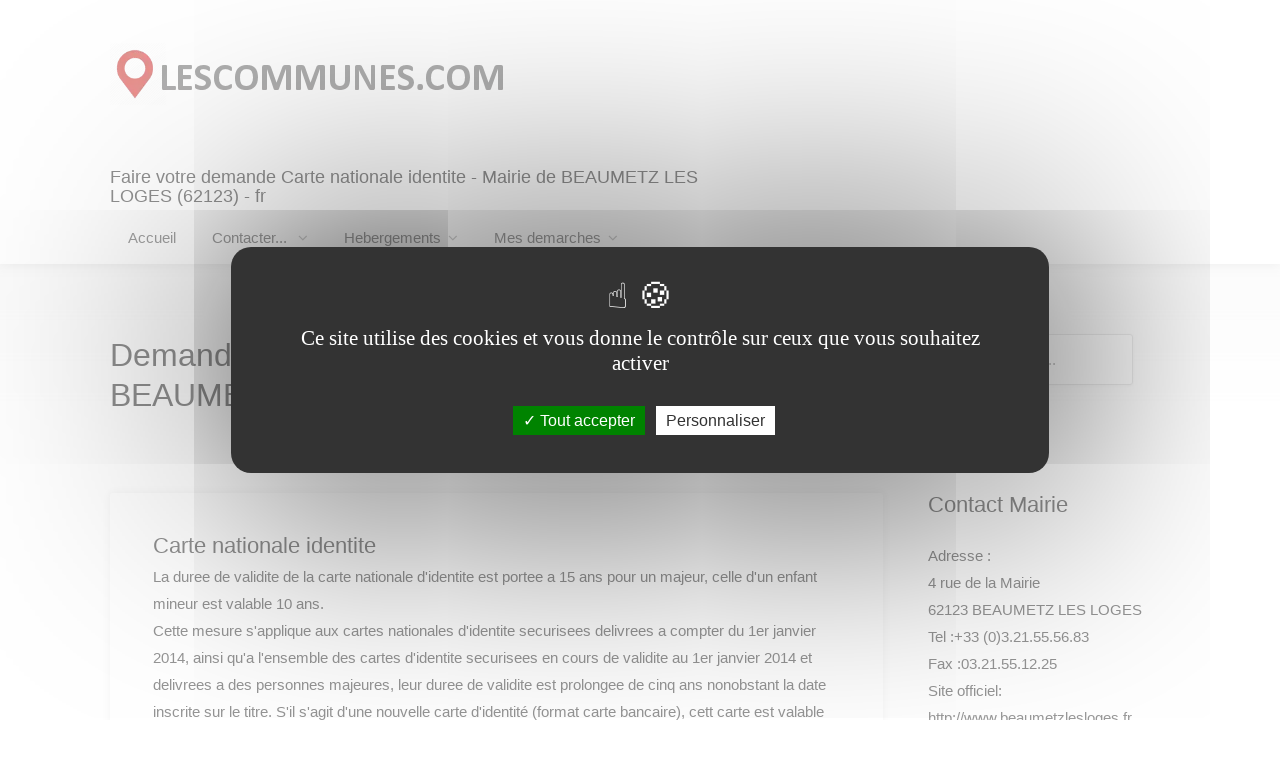

--- FILE ---
content_type: text/html; charset=UTF-8
request_url: https://www.lescommunes.com/carte-nationale-identite-beaumetz-les-loges-62097.fr.html
body_size: 5001
content:
<!DOCTYPE html>
<html lang="fr">
<head>
<TITLE>Demande de Carte nationale identite - Mairie de BEAUMETZ LES LOGES (62123) - fr</TITLE>
<meta name="description" content="Faire votre demande de carte national d'identite en mairie de BEAUMETZ LES LOGES (62123)">
<link rel='canonical' href='https://www.lescommunes.com/carte-nationale-identite-beaumetz-les-loges-62097.fr.html'>
<meta charset="utf-8">
<meta name="viewport" content="width=device-width, initial-scale=1, maximum-scale=2">
<link rel="stylesheet" href="css/bootstrap-grid.css">
<link rel="stylesheet" href="css/icons.css">

<link rel="stylesheet" href="css/style-index.css">
<link rel="stylesheet" href="css/main-color.css" id="colors">
<link rel="stylesheet" href="css/jquery-ui.css">
<link rel="shortcut icon" href="favicon.ico" type="image/ico">
<link rel="preload" href="fonts/iconsmind.woff2" as="font" type="font/woff2" crossorigin>
<link rel="preload" href="fonts/fontawesome-webfont.woff2" as="font" type="font/woff2" crossorigin>
<link rel="preload" href="fonts/simple-line-icons.woff2" as="font" type="font/woff2" crossorigin>
</head>
<body>
<!-- Wrapper -->
<div id="wrapper">
<header id="header-container">
<!-- Header -->
<div id="header" class="not-sticky">
<div class="container">
<!-- Left Side Content -->
<div class="left-side">
<!-- Logo -->
<div id="logo">
<a href="https://www.lescommunes.com" title="Faire votre demande Carte nationale identite - Mairie de BEAUMETZ LES LOGES (62123) - fr"><img src="images/monlogo.webp" loading="lazy" alt="Mairies et Offices de tourisme de France" ></a><br>
<br>
<h1>Faire votre demande Carte nationale identite - Mairie de BEAUMETZ LES LOGES (62123) - fr</h1>
</div>
<!-- Mobile Navigation -->
<div class="mmenu-trigger">
<button  name="Rechercher" title="Rechercher" class="hamburger hamburger--collapse" type="button">
<span class="hamburger-box">
<span class="hamburger-inner"></span>
</span>
</button>
</div>
<nav id="navigation" class="style-1">
<ul id="responsive">
<li><a href="commune-beaumetz-les-loges-62097.fr.html"> Accueil</a></li>
	
<li><a href="#" title='contact '>Contacter... <span class="arrow"></span></a>
<ul>
<li><a href='contact-mairie-beaumetz-les-loges-62097.fr.html' title='contact mairie beaumetz-les-loges'>La mairie</a></li><li><a href='contact-tourisme-beaumetz-les-loges-62097.fr.html' title='contact office tourisme beaumetz-les-loges'>L'office de tourisme</a></li></ul>
</li>
<li><a href="#" title="Tous les hebergements sur BEAUMETZ LES LOGES">Hebergements<span class="arrow"></span></a>
<ul>
<li><a href="location-beaumetz-les-loges-62097.fr.html" title="Locations de vacances beaumetz-les-loges">Locations de vacances BEAUMETZ LES LOGES</a></li>
<li><a href="hotels-beaumetz-les-loges-62097.fr.html" title="Hotels beaumetz-les-loges">Hotels BEAUMETZ LES LOGES</a></li>
<li><a href="campings-region-.html" title="camping ">camping BEAUMETZ LES LOGES</a></li>

</ul>
</li>
<li><a href="#" title='Demarches administratives beaumetz-les-loges'>Mes demarches</a>
<ul>
<li><a href="#" title='Emploi sur beaumetz-les-loges'>Emploi</a>
<ul>
<li><a href="contact-france-travail-beaumetz-les-loges-62097.fr.html" title='Agence France Travail beaumetz-les-loges'><i class='sl sl-icon-check'></i>France Travail</a></li>
<li><a href="emploi-beaumetz-les-loges-62097.fr.html" title='Votre recherche d emploi sur beaumetz-les-loges'><i class='sl sl-icon-check'></i>Offres Emplois</a></li>
</ul>
</li>
<li><a href="#" title='Social beaumetz-les-loges'>Social</a>
<ul>
<li><a href="contact-caf-beaumetz-les-loges-62097.fr.html" title='contact caf beaumetz-les-loges'><i class='sl sl-icon-check'></i>CAF</a></li>
<li><a href="contact-cpam-beaumetz-les-loges-62097.fr.html" title='contact cpam beaumetz-les-loges'><i class='sl sl-icon-check'></i>CPAM</a></li>
<li><a href="contact-france-services-beaumetz-les-loges-62097.fr.html" title='France Services de beaumetz-les-loges'><i class='sl sl-icon-check'></i>France Services</a></li>
</ul>
</li>
<li><a href="#" title='Impots beaumetz-les-loges'>Impots</a>
<ul>
<li><a href="contact-sip-beaumetz-les-loges-62097.fr.html" title='Service des impots aux particuliers beaumetz-les-loges'><i class='sl sl-icon-check'></i>SIP</a></li>
<li><a href="contact-sie-beaumetz-les-loges-62097.fr.html" title='Service des impots aux entreprises beaumetz-les-loges'><i class='sl sl-icon-check'></i>SIE</a></li>
<li><a href="contact-tresorerie-beaumetz-les-loges-62097.fr.html" title='Contact Tresorerie beaumetz-les-loges'><i class='sl sl-icon-check'></i>Tresorerie</a></li>
<li><a href="contact-urssaf-beaumetz-les-loges-62097.fr.html" title='Contact URSSAF beaumetz-les-loges'><i class='sl sl-icon-check'></i>URSSAF</a></li>
</ul>
</li>
<li><a href="#" title='En mairie beaumetz-les-loges'>En mairie</a>
<ul>
<li><a href="demande-acte-civil-beaumetz-les-loges-62097.fr.html" title='demande acte civil beaumetz-les-loges'><i class='sl sl-icon-check'></i>Demande d'acte civil</a></li>
<li><a href="carte-nationale-identite-beaumetz-les-loges-62097.fr.html" title='Carte nationale identite beaumetz-les-loges'><i class='sl sl-icon-check'></i>Carte nationale identite</a></li>
<li><a href="demarche-passport-beaumetz-les-loges-62097.fr.html" title='demande passeport beaumetz-les-loges'><i class='sl sl-icon-check'></i>Demande passeport</a></li>
<li><a href="inscription-listes-electorales-beaumetz-les-loges-62097.fr.html" title='inscription listes electorales beaumetz-les-loges'><i class='sl sl-icon-check'></i>Listes electorales</a></li>
</ul>
</li>
<li><a href="#" title='Autres services beaumetz-les-loges'>Autres services</a>
<ul>
<li><a href="bureau-de-poste-beaumetz-les-loges-62097.fr.html" title='contact la poste beaumetz-les-loges'><i class='sl sl-icon-check'></i>Bureau de poste</a></li>
<li><a href="contact-gendarmerie-beaumetz-les-loges-62097.fr.html" title='Contact Gendarmerie beaumetz-les-loges'><i class='sl sl-icon-check'></i>Gendarmerie</a></li>
<li><a href="contact-police-beaumetz-les-loges-62097.fr.html" title='Contact Commissariat Police beaumetz-les-loges'><i class='sl sl-icon-check'></i>Commissariat de Police</a></li>

</ul>
</li>
</ul>
</li>
</ul>
</nav><div class="clearfix"></div>
<!-- Main Navigation / End -->
</div>
<!-- Left Side Content / End -->
</div>
</div>
<!-- Header / End -->
</header>
<div class="clearfix"></div>
<!-- Header Container / End -->
<!-- Titlebar
================================================== -->
<div id="titlebar" class="gradient">
<div class="container">
<div class="row">
<div class="col-md-12">
<div class="left-side">
<ins class="adsbygoogle"
     style="display:block"
     data-ad-client="ca-pub-8373777433969195"
     data-ad-slot="2606849136"
     data-ad-format="auto"
     data-full-width-responsive="true">
</ins> 
<h2 class="p5">Demande de Carte nationale identite - BEAUMETZ LES LOGES (62123)</h2>
</div>
<div class="right-side">
<div style="margin:0 auto;width:300px">
<form id="search-form2" method="POST" action="caf.php">
<fieldset>
<label class="keywords">
<input type="text" id="statelocations"   value="Entrez un nom de commune..." onfocus="if(this.value =='Entrez un nom de commune...' ) this.value=''" onblur="if(this.value=='') this.value='Entrez un nom de commune...'">
</label>
<input type="hidden" id="statestatelocations_id">
<input type="hidden" name="action" value="inserer">
</fieldset>
</form>
</div>
</div>
</div>
</div>
</div>
</div>
<!-- Content
================================================== -->
<div class="container">
<!-- Blog Posts -->
<div class="blog-page">
<div class="row">
<div class="col-lg-9 col-md-8 padding-right-30">
<!-- Blog Post -->
<div class="blog-post">
<!-- Content -->
<div class="post-content">
<h3>Carte nationale identite</h3>
La duree de validite de la carte nationale d'identite est portee a 15 ans pour un majeur, celle d'un enfant mineur est valable 10 ans. <br>Cette mesure s'applique aux cartes nationales d'identite securisees delivrees a compter du 1er janvier 2014, ainsi qu'a l'ensemble des cartes d'identite securisees en cours de validite au 1er janvier 2014 et delivrees a des personnes majeures, leur duree de validite est prolongee de cinq ans nonobstant la date inscrite sur le titre. S'il s'agit d'une nouvelle carte d'identité (format carte bancaire), cett carte est valable 10 ans. Certaines communes (mairies) ne proposent pas de rendez-vous pour effectuer ce changement.
<br>Pour acceder aux demandes de cartes nationales d'identites, il faut se connecter au site https://www.service-public.fr<br><br>
<a class='button' href='https://www.service-public.fr/particuliers/vosdroits/N358' rel='noreferrer' title='Demande de Carte nationale identite - BEAUMETZ LES LOGES ' target='_blank'>Demande de Carte nationale identite - BEAUMETZ LES LOGES</a><br><br> 
ou bien contacter le service par telephone<br>
Depuis la France : au 39 39 du lundi au vendredi de 8h30 a 19h (en France, 0,15 euros ttc/minute depuis un poste fixe)<br>
Depuis l'etranger ou hors metropole: +33 (0) 1 73 60 39 39 : uniquement depuis un poste fixe, au cout d'une communication + cout de l'appel international variable selon les pays et les operateurs.<p>
<br><a href='https://www.lescommunes.com/commune-beaumetz-les-loges-62097.fr.html' class='read-more'>-- Cliquez ici pour revenir sur la page de BEAUMETZ LES LOGES --</a><br><br>
(*) : Attention des frais téléphoniques peuvent être appliqués.<br>PS : Le site www.lescommunes.com n'a aucun lien direct avec <b>Service public</b>. Il vous permet simplement de vous connecter à leur site internet. Il ne fournit aucune prestation.</p>
</div>
</div>
<!-- Blog Post / End -->
</div>
<!-- Blog Posts / End -->
<!-- Widgets -->
<div class="col-lg-3 col-md-4">
<div class="sidebar right">
<!-- Widget -->
<div class="widget">
<h3 class='margin-top-0 margin-bottom-25'>Contact Mairie</h3>Adresse :<br>4 rue de la Mairie<br>62123 BEAUMETZ LES LOGES<br>Tel :+33 (0)3.21.55.56.83<br>Fax :03.21.55.12.25<br>Site officiel: <br><a href='http://www.beaumetzlesloges.fr' target='_blank'  rel='noreferrer' title='Site officiel de la mairie de BEAUMETZ LES LOGES'>http://www.beaumetzlesloges.fr</a><br>Sur la page de BEAUMETZ LES LOGES, vous pourrez consulter la <a href='hotels-beaumetz-les-loges-62097.fr.html'>liste des hotels</a>, <a href='location-beaumetz-les-loges-62097.fr.html'>des locations de vacances</a> ou des <a href='annonces-immobilieres-beaumetz-les-loges-62097.fr.html'>annonces immobilieres</a> pr&eacute;sentes sur BEAUMETZ LES LOGES et sa r&eacute;gion.<div class="clearfix"></div>
</div>
<!-- Widget / End -->
<!-- Widget / End-->
<div class="clearfix"></div>
<div class="margin-bottom-40"></div>
</div>
</div>
</div>
<!-- Sidebar / End -->
</div>
</div>
<!-- Footer
================================================== -->
<div id="footer" class="sticky-footer">
<!-- Main -->
<div class="container">
<div class="row">
<div class="col-md-5 col-sm-6">
<img class="footer-logo" loading="lazy" src="images/monlogo.webp" alt="Mairies et Offices de tourisme de France" >
<br><br>
<p>Mairie et office de tourisme de France
(hotels, locations de vacances, campings, annonces immobilieres).</p>
</div>
<div class="col-md-4 col-sm-1 ">
<h4>Les regions de France</h4>
<ul class="footer-links">
<li><a href="https://www.lescommunes.com/regions/fr/auvergne-rhone-alpes" title="Villes et communes de la region AUVERGNE RHONE-ALPES">AUVERGNE RHONE-ALPES</a></li>
<li><a href="https://www.lescommunes.com/regions/fr/bourgogne-franche-comte" title="Villes et communes de la region BOURGOGNE FRANCHE-COMTE">BOURGOGNE FRANCHE-COMTE</a></li>
<li><a href="https://www.lescommunes.com/regions/fr/bretagne" title="Villes et communes de la region BRETAGNE">BRETAGNE</a></li>
<li><a href="https://www.lescommunes.com/regions/fr/centre-val-de-loire" title="Villes et communes de la region CENTRE VAL DE LOIRE">CENTRE VAL DE LOIRE</a></li>
<li><a href="https://www.lescommunes.com/regions/fr/corse" title="Villes et communes de la region CORSE">CORSE</a></li>
<li><a href="https://www.lescommunes.com/regions/fr/grand-est" title="Villes et communes de la region GRAND EST">GRAND EST</a></li>
<li><a href="https://www.lescommunes.com/regions/fr/guadeloupe" title="Villes et communes de la region GUADELOUPE">GUADELOUPE</a></li>
<li><a href="https://www.lescommunes.com/regions/fr/guyane" title="Villes et communes de la region GUYANE">GUYANE</a></li>
<li><a href="https://www.lescommunes.com/regions/fr/hauts-de-france" title="Villes et communes de la region HAUTS DE FRANCE">HAUTS DE FRANCE</a></li>
</ul>
<ul class="footer-links">
<li><a href="https://www.lescommunes.com/regions/fr/ile-de-france" title="Villes et communes de la region Ile-de-France">ILE DE FRANCE</a></li>
<li><a href="https://www.lescommunes.com/regions/fr/la-reunion" title="Villes et communes de la region de La Reunion">LA REUNION</a></li>
<li><a href="https://www.lescommunes.com/regions/fr/martinique" title="Villes et communes de la region MARTINIQUE">MARTINIQUE</a></li>
<li><a href="https://www.lescommunes.com/regions/fr/mayotte" title="Villes et communes de la region MAYOTTE">MAYOTTE</a></li>
<li><a href="https://www.lescommunes.com/regions/fr/normandie" title="Villes et communes de la region NORMANDIE">NORMANDIE</a></li>
<li><a href="https://www.lescommunes.com/regions/fr/nouvelle-aquitaine" title="Villes et communes de la region NOUVELLE AQUITAINE">NOUVELLE AQUITAINE</a></li>
<li><a href="https://www.lescommunes.com/regions/fr/occitanie" title="Villes et communes de la region OCCITANIE">OCCITANIE</a></li>
<li><a href="https://www.lescommunes.com/regions/fr/pays-de-la-loire" title="Villes et communes de la region PAYS DE LA LOIRE">PAYS DE LA LOIRE</a></li>
<li><a href="https://www.lescommunes.com/regions/fr/provence-alpes-cote-d-azur" title="Villes et communes de la region PROVENCE ALPES COTE D AZUR">PROVENCE ALPES COTE D AZUR</a></li>
</ul>
<div class="clearfix"></div>
</div>
<div class="col-md-3  col-sm-12">
<h4>Partenaires</h4>
<div class="text-widget">
<ul class="footer-links">
<li><a href="https://www.fredericdenis.fr" target="_blank" rel="noopener noreferrer" title="Architecte Technique Senior Microsoft">Specialiste technologies Microsoft</a></li>
<li><a href="https://www.booking.com/index.html?aid=314720" target="_blank" rel="noopener noreferrer" title="Reservez votre Hotel">Reservation d'Hotels</a></li>
<li><a href="https://www.booking.com/index.html?aid=314720" target="_blank" rel="noopener noreferrer" title="Trouver votre location de vacances">Locations de Vacances</a></li>
</ul>
</div>
</div>
</div>
<!-- Copyright -->
<div class="row">
<div class="col-md-12">
<div class="copyrights"><a href="https://www.fredericdenis.fr" class="membresnoirs"   rel="publisher"  title="Frederic DENIS">Frederic DENIS - &copy; Tous droits reserves 2007-2026</a>| <a href="https://www.lescommunes.com/contact.php" title="Mentions legales lescommunes.com">Mentions legales</a><br></div>
</div>
</div>
</div>
</div>
<!-- Back To Top Button -->
<div id="backtotop"><a href="#"></a></div>
</div>
<!-- Wrapper / End -->
<script src="scripts/jquery-3.7.1.min.js"></script>
<script src="scripts/jquery-migrate-3.1.0.min.js" defer></script>
<script src="scripts/jquery-ui.min.js" defer></script>
<script src="scripts/commun.min.js" defer></script>
<script >
$(function() {
$('#abbrev').val("");
$("#state").autocomplete({
source: "states.php",
minLength: 2,
select: function(event, ui) {
var code = ui.item.id;
var code1 = ui.item.value1;
if(code != '') {
location.href = '' + code1 +'.'+'fr.html';
}
$('#state_id').val(ui.item.id);
$('#abbrev').val(ui.item.abbrev);
}
});
$("#statelocations").autocomplete({
source: "states_ci.php",
minLength: 2,
select: function(event, ui) {
var code = ui.item.id;
var code1 = ui.item.value1;
if(code != '') {
location.href = '' + code1 +'.'+'fr.html';
}
$('#statelocations_id').val(ui.item.id);
$('#abbrev').val(ui.item.abbrev);
}
});
$("#state_abbrev").autocomplete({
source: "states_abbrev.php",
minLength: 2
});
});
</script>
<script src="/tarteaucitron/tarteaucitron.js"></script>
        <script>
        tarteaucitron.init({
    	  "privacyUrl": "", /* Privacy policy url */
          "bodyPosition": "bottom", /* or top to bring it as first element for accessibility */

    	  "hashtag": "#tarteaucitron", /* Open the panel with this hashtag */
    	  "cookieName": "tarteaucitron", /* Cookie name */
    
    	  "orientation": "middle", /* Banner position (top - bottom) */
       
          "groupServices": false, /* Group services by category */
          "showDetailsOnClick": true, /* Click to expand the description */
          "serviceDefaultState": "wait", /* Default state (true - wait - false) */
                           
    	  "showAlertSmall": false, /* Show the small banner on bottom right */
    	  "cookieslist": false, /* Show the cookie list */
                           
          "closePopup": false, /* Show a close X on the banner */

          "showIcon": true, /* Show cookie icon to manage cookies */
          //"iconSrc": "", /* Optionnal: URL or base64 encoded image */
          "iconPosition": "BottomRight", /* BottomRight, BottomLeft, TopRight and TopLeft */

    	  "adblocker": true, /* Show a Warning if an adblocker is detected */
                           
          "DenyAllCta" : false, /* Show the deny all button */
          "AcceptAllCta" : true, /* Show the accept all button when highPrivacy on */
          "highPrivacy": true, /* HIGHLY RECOMMANDED Disable auto consent */
                           
    	  "handleBrowserDNTRequest": false, /* If Do Not Track == 1, disallow all */

    	  "removeCredit": true, /* Remove credit link */
    	  "moreInfoLink": false, /* Show more info link */

          "useExternalCss": false, /* If false, the tarteaucitron.css file will be loaded */
          "useExternalJs": false, /* If false, the tarteaucitron.js file will be loaded */

    	  //"cookieDomain": ".my-multisite-domaine.fr", /* Shared cookie for multisite */
                          
          "readmoreLink": "", /* Change the default readmore link */

          "mandatory": true, /* Show a message about mandatory cookies */
          "mandatoryCta": false, /* Show the disabled accept button when mandatory on */
    
          //"customCloserId": "" /* Optional a11y: Custom element ID used to open the panel */
        });
        </script>	
<script>
        tarteaucitron.user.adsensecapub = 'ca-pub-8373777433969195';
        (tarteaucitron.job = tarteaucitron.job || []).push('adsenseauto');
</script>
<script>
        tarteaucitron.user.matomoId = 2;
        (tarteaucitron.job = tarteaucitron.job || []).push('matomo');
		tarteaucitron.user.matomoHost = '//analytics.matella.fr/';
</script>
</body>
</html>

--- FILE ---
content_type: text/javascript
request_url: https://www.lescommunes.com/scripts/commun.min.js
body_size: 38881
content:
function numericalRating(t){$(t).each(function(){var t=$(this).attr("data-rating");4<=t?$(this).addClass("high"):3<=t?$(this).addClass("mid"):t<3&&$(this).addClass("low")})}function starRating(t){$(t).each(function(){var t=$(this).attr("data-rating");function e(t,e,i,s,n){return'<span class="'+t+'"></span><span class="'+e+'"></span><span class="'+i+'"></span><span class="'+s+'"></span><span class="'+n+'"></span>'}e("star","star","star","star","star"),e("star","star","star","star","star half"),e("star","star","star","star","star empty"),e("star","star","star","star half","star empty"),e("star","star","star","star empty","star empty"),e("star","star","star half","star empty","star empty"),e("star","star","star empty","star empty","star empty"),e("star","star half","star empty","star empty","star empty"),e("star","star empty","star empty","star empty","star empty");4.75<=t?$(this).append('<span class="star"></span><span class="star"></span><span class="star"></span><span class="star"></span><span class="star"></span>'):4.25<=t?$(this).append('<span class="star"></span><span class="star"></span><span class="star"></span><span class="star"></span><span class="star half"></span>'):3.75<=t?$(this).append('<span class="star"></span><span class="star"></span><span class="star"></span><span class="star"></span><span class="star empty"></span>'):3.25<=t?$(this).append('<span class="star"></span><span class="star"></span><span class="star"></span><span class="star half"></span><span class="star empty"></span>'):2.75<=t?$(this).append('<span class="star"></span><span class="star"></span><span class="star"></span><span class="star empty"></span><span class="star empty"></span>'):2.25<=t?$(this).append('<span class="star"></span><span class="star"></span><span class="star half"></span><span class="star empty"></span><span class="star empty"></span>'):1.75<=t?$(this).append('<span class="star"></span><span class="star"></span><span class="star empty"></span><span class="star empty"></span><span class="star empty"></span>'):1.25<=t?$(this).append('<span class="star"></span><span class="star half"></span><span class="star empty"></span><span class="star empty"></span><span class="star empty"></span>'):t<1.25&&$(this).append('<span class="star"></span><span class="star empty"></span><span class="star empty"></span><span class="star empty"></span><span class="star empty"></span>')})}!function(t,e){"function"==typeof define&&define.amd?define(["jquery"],e):"object"==typeof exports?module.exports=e(require("jquery")):t.jquery_mmenu_js=e(t.jQuery)}(this,function(t){var a,l,c,d,e,i,s,n,o,r,h,u,p,f,m,g,v,_,y,b,w,k,x,C,S,T;return T="6.1.8",(y=t)[S="mmenu"]&&y[S].version>T||(y[S]=function(t,e,i){return this.$menu=t,this._api=["bind","getInstance","initPanels","openPanel","closePanel","closeAllPanels","setSelected"],this.opts=e,this.conf=i,this.vars={},this.cbck={},this.mtch={},"function"==typeof this.___deprecated&&this.___deprecated(),this._initAddons(),this._initExtensions(),this._initMenu(),this._initPanels(),this._initOpened(),this._initAnchors(),this._initMatchMedia(),"function"==typeof this.___debug&&this.___debug(),this},y[S].version=T,y[S].addons={},y[S].uniqueId=0,y[S].defaults={extensions:[],initMenu:function(){},initPanels:function(){},navbar:{add:!0,title:"Menu",titleLink:"parent"},onClick:{setSelected:!0},slidingSubmenus:!0},y[S].configuration={classNames:{divider:"Divider",inset:"Inset",nolistview:"NoListview",nopanel:"NoPanel",panel:"Panel",selected:"Selected",spacer:"Spacer",vertical:"Vertical"},clone:!1,openingInterval:25,panelNodetype:"ul, ol, div",transitionDuration:400},y[S].prototype={getInstance:function(){return this},initPanels:function(t){this._initPanels(t)},openPanel:function(t,e){if(this.trigger("openPanel:before",t),t&&t.length&&(t.is("."+b.panel)||(t=t.closest("."+b.panel)),t.is("."+b.panel))){var i=this;if("boolean"!=typeof e&&(e=!0),t.hasClass(b.vertical))t.add(t.parents("."+b.vertical)).removeClass(b.hidden).parent("li").addClass(b.opened),this.openPanel(t.parents("."+b.panel).not("."+b.vertical).first()),this.trigger("openPanel:start",t),this.trigger("openPanel:finish",t);else{if(t.hasClass(b.opened))return;var s=this.$pnls.children("."+b.panel),n=s.filter("."+b.opened);if(!y[S].support.csstransitions)return n.addClass(b.hidden).removeClass(b.opened),t.removeClass(b.hidden).addClass(b.opened),this.trigger("openPanel:start",t),void this.trigger("openPanel:finish",t);s.not(t).removeClass(b.subopened);for(var o=t.data(w.parent);o;)(o=o.closest("."+b.panel)).is("."+b.vertical)||o.addClass(b.subopened),o=o.data(w.parent);s.removeClass(b.highest).not(n).not(t).addClass(b.hidden),t.removeClass(b.hidden),this.openPanelStart=function(){n.removeClass(b.opened),t.addClass(b.opened),t.hasClass(b.subopened)?(n.addClass(b.highest),t.removeClass(b.subopened)):(n.addClass(b.subopened),t.addClass(b.highest)),this.trigger("openPanel:start",t)},this.openPanelFinish=function(){n.removeClass(b.highest).addClass(b.hidden),t.removeClass(b.highest),this.trigger("openPanel:finish",t)},e&&!t.hasClass(b.noanimation)?setTimeout(function(){i.__transitionend(t,function(){i.openPanelFinish.call(i)},i.conf.transitionDuration),i.openPanelStart.call(i)},i.conf.openingInterval):(this.openPanelStart.call(this),this.openPanelFinish.call(this))}this.trigger("openPanel:after",t)}},closePanel:function(t){this.trigger("closePanel:before",t);var e=t.parent();e.hasClass(b.vertical)&&(e.removeClass(b.opened),this.trigger("closePanel",t)),this.trigger("closePanel:after",t)},closeAllPanels:function(t){this.trigger("closeAllPanels:before"),this.$pnls.find("."+b.listview).children().removeClass(b.selected).filter("."+b.vertical).removeClass(b.opened);var e=this.$pnls.children("."+b.panel),i=t&&t.length?t:e.first();this.$pnls.children("."+b.panel).not(i).removeClass(b.subopened).removeClass(b.opened).removeClass(b.highest).addClass(b.hidden),this.openPanel(i,!1),this.trigger("closeAllPanels:after")},togglePanel:function(t){var e=t.parent();e.hasClass(b.vertical)&&this[e.hasClass(b.opened)?"closePanel":"openPanel"](t)},setSelected:function(t){this.trigger("setSelected:before",t),this.$menu.find("."+b.listview).children("."+b.selected).removeClass(b.selected),t.addClass(b.selected),this.trigger("setSelected:after",t)},bind:function(t,e){this.cbck[t]=this.cbck[t]||[],this.cbck[t].push(e)},trigger:function(){var t=Array.prototype.slice.call(arguments),e=t.shift();if(this.cbck[e])for(var i=0,s=this.cbck[e].length;i<s;i++)this.cbck[e][i].apply(this,t)},matchMedia:function(t,e,i){var s={yes:e,no:i};this.mtch[t]=this.mtch[t]||[],this.mtch[t].push(s)},_initAddons:function(){var t;for(t in this.trigger("initAddons:before"),y[S].addons)y[S].addons[t].add.call(this),y[S].addons[t].add=function(){};for(t in y[S].addons)y[S].addons[t].setup.call(this);this.trigger("initAddons:after")},_initExtensions:function(){this.trigger("initExtensions:before");var e=this;for(var t in this.opts.extensions.constructor===Array&&(this.opts.extensions={all:this.opts.extensions}),this.opts.extensions)this.opts.extensions[t]=this.opts.extensions[t].length?"mm-"+this.opts.extensions[t].join(" mm-"):"",this.opts.extensions[t]&&function(t){e.matchMedia(t,function(){this.$menu.addClass(this.opts.extensions[t])},function(){this.$menu.removeClass(this.opts.extensions[t])})}(t);this.trigger("initExtensions:after")},_initMenu:function(){this.trigger("initMenu:before"),this.conf.clone&&(this.$orig=this.$menu,this.$menu=this.$orig.clone(),this.$menu.add(this.$menu.find("[id]")).filter("[id]").each(function(){y(this).attr("id",b.mm(y(this).attr("id")))})),this.opts.initMenu.call(this,this.$menu,this.$orig),this.$menu.attr("id",this.$menu.attr("id")||this.__getUniqueId()),this.$pnls=y('<div class="'+b.panels+'" />').append(this.$menu.children(this.conf.panelNodetype)).prependTo(this.$menu);var t=[b.menu];this.opts.slidingSubmenus||t.push(b.vertical),this.$menu.addClass(t.join(" ")).parent().addClass(b.wrapper),this.trigger("initMenu:after")},_initPanels:function(t){this.trigger("initPanels:before",t),t=t||this.$pnls.children(this.conf.panelNodetype);var i=y(),s=this,n=function(t){t.filter(this.conf.panelNodetype).each(function(){var t,e=s._initPanel(y(this));e&&(s._initNavbar(e),s._initListview(e),i=i.add(e),(t=e.children("."+b.listview).children("li").children(s.conf.panelNodeType).add(e.children("."+s.conf.classNames.panel))).length&&n.call(s,t))})};n.call(this,t),this.opts.initPanels.call(this,i),this.trigger("initPanels:after",i)},_initPanel:function(t){if(this.trigger("initPanel:before",t),t.hasClass(b.panel))return t;if(this.__refactorClass(t,this.conf.classNames.panel,"panel"),this.__refactorClass(t,this.conf.classNames.nopanel,"nopanel"),this.__refactorClass(t,this.conf.classNames.vertical,"vertical"),this.__refactorClass(t,this.conf.classNames.inset,"inset"),t.filter("."+b.inset).addClass(b.nopanel),t.hasClass(b.nopanel))return!1;var e=t.hasClass(b.vertical)||!this.opts.slidingSubmenus;t.removeClass(b.vertical);var i=t.attr("id")||this.__getUniqueId();t.removeAttr("id"),t.is("ul, ol")&&(t.wrap("<div />"),t=t.parent()),t.addClass(b.panel+" "+b.hidden).attr("id",i);var s=t.parent("li");return e?t.add(s).addClass(b.vertical):t.appendTo(this.$pnls),s.length&&(s.data(w.child,t),t.data(w.parent,s)),this.trigger("initPanel:after",t),t},_initNavbar:function(t){if(this.trigger("initNavbar:before",t),!t.children("."+b.navbar).length){var e=t.data(w.parent),i=y('<div class="'+b.navbar+'" />'),s=y[S].i18n(this.opts.navbar.title),n="";if(e&&e.length){if(e.hasClass(b.vertical))return;var o,r=(e=(o=(o=e.parent().is("."+b.listview)?e.children("a, span").not("."+b.next):e.closest("."+b.panel).find('a[href="#'+t.attr("id")+'"]')).first()).closest("."+b.panel)).attr("id"),s=o.text();switch(this.opts.navbar.titleLink){case"anchor":n=o.attr("href");break;case"parent":n="#"+r}i.append('<a class="'+b.btn+" "+b.prev+'" href="#'+r+'" />')}else if(!this.opts.navbar.title)return;this.opts.navbar.add&&t.addClass(b.hasnavbar),i.append('<a class="'+b.title+'"'+(n.length?' href="'+n+'"':"")+">"+s+"</a>").prependTo(t),this.trigger("initNavbar:after",t)}},_initListview:function(t){this.trigger("initListview:before",t);var e=this.__childAddBack(t,"ul, ol");this.__refactorClass(e,this.conf.classNames.nolistview,"nolistview"),e.filter("."+this.conf.classNames.inset).addClass(b.nolistview);var i=e.not("."+b.nolistview).addClass(b.listview).children();this.__refactorClass(i,this.conf.classNames.selected,"selected"),this.__refactorClass(i,this.conf.classNames.divider,"divider"),this.__refactorClass(i,this.conf.classNames.spacer,"spacer");var s,n,o=t.data(w.parent);o&&o.parent().is("."+b.listview)&&!o.children("."+b.next).length&&(s=o.children("a, span").first(),n=y('<a class="'+b.next+'" href="#'+t.attr("id")+'" />').insertBefore(s),s.is("span")&&n.addClass(b.fullsubopen)),this.trigger("initListview:after",t)},_initOpened:function(){this.trigger("initOpened:before");var t=this.$pnls.find("."+b.listview).children("."+b.selected).removeClass(b.selected).last().addClass(b.selected),e=t.length?t.closest("."+b.panel):this.$pnls.children("."+b.panel).first();this.openPanel(e,!1),this.trigger("initOpened:after")},_initAnchors:function(){var l=this;x.$body.on(k.click+"-oncanvas","a[href]",function(t){var e=y(this),i=!1,s=l.$menu.find(e).length;for(var n in y[S].addons)if(y[S].addons[n].clickAnchor.call(l,e,s)){i=!0;break}var o,r=e.attr("href");if(!i&&s&&1<r.length&&"#"==r.slice(0,1))try{var a=y(r,l.$menu);a.is("."+b.panel)&&(i=!0,l[e.parent().hasClass(b.vertical)?"togglePanel":"openPanel"](a))}catch(t){}i&&t.preventDefault(),i||!s||!e.is("."+b.listview+" > li > a")||e.is('[rel="external"]')||e.is('[target="_blank"]')||(l.__valueOrFn(l.opts.onClick.setSelected,e)&&l.setSelected(y(t.target).parent()),(o=l.__valueOrFn(l.opts.onClick.preventDefault,e,"#"==r.slice(0,1)))&&t.preventDefault(),l.__valueOrFn(l.opts.onClick.close,e,o)&&l.opts.offCanvas&&"function"==typeof l.close&&l.close())})},_initMatchMedia:function(){var e=this;this._fireMatchMedia(),x.$wndw.on(k.resize,function(t){e._fireMatchMedia()})},_fireMatchMedia:function(){for(var t in this.mtch)for(var e=window.matchMedia&&window.matchMedia(t).matches?"yes":"no",i=0;i<this.mtch[t].length;i++)this.mtch[t][i][e].call(this)},_getOriginalMenuId:function(){var t=this.$menu.attr("id");return this.conf.clone&&t&&t.length&&(t=b.umm(t)),t},__api:function(){var i=this,s={};return y.each(this._api,function(t){var e=this;s[e]=function(){var t=i[e].apply(i,arguments);return void 0===t?s:t}}),s},__valueOrFn:function(t,e,i){return"function"==typeof t?t.call(e[0]):void 0===t&&void 0!==i?i:t},__refactorClass:function(t,e,i){return t.filter("."+e).removeClass(e).addClass(b[i])},__findAddBack:function(t,e){return t.find(e).add(t.filter(e))},__childAddBack:function(t,e){return t.children(e).add(t.filter(e))},__filterListItems:function(t){return t.not("."+b.divider).not("."+b.hidden)},__filterListItemAnchors:function(t){return this.__filterListItems(t).children("a").not("."+b.next)},__transitionend:function(e,i,t){function s(t){void 0!==t&&t.target!=e[0]||(n||(e.off(k.transitionend),e.off(k.webkitTransitionEnd),i.call(e[0])),n=!0)}var n=!1;e.on(k.transitionend,s),e.on(k.webkitTransitionEnd,s),setTimeout(s,1.1*t)},__getUniqueId:function(){return b.mm(y[S].uniqueId++)}},y.fn[S]=function(i,s){y[S].glbl||(x={$wndw:y(window),$docu:y(document),$html:y("html"),$body:y("body")},b={},w={},k={},y.each([b,w,k],function(t,s){s.add=function(t){for(var e=0,i=(t=t.split(" ")).length;e<i;e++)s[t[e]]=s.mm(t[e])}}),b.mm=function(t){return"mm-"+t},b.add("wrapper menu panels panel nopanel highest opened subopened navbar hasnavbar title btn prev next listview nolistview inset vertical selected divider spacer hidden fullsubopen noanimation"),b.umm=function(t){return"mm-"==t.slice(0,3)&&(t=t.slice(3)),t},w.mm=function(t){return"mm-"+t},w.add("parent child"),k.mm=function(t){return t+".mm"},k.add("transitionend webkitTransitionEnd click scroll resize keydown mousedown mouseup touchstart touchmove touchend orientationchange"),y[S]._c=b,y[S]._d=w,y[S]._e=k,y[S].glbl=x),i=y.extend(!0,{},y[S].defaults,i),s=y.extend(!0,{},y[S].configuration,s);var n=y();return this.each(function(){var t,e=y(this);e.data(S)||((t=new y[S](e,i,s)).$menu.data(S,t.__api()),n=n.add(t.$menu))}),n},y[S].i18n=(C={},function(t){switch(typeof t){case"object":return y.extend(C,t),C;case"string":return C[t]||t;case"undefined":default:return C}}),y[S].support={touch:"ontouchstart"in window||navigator.msMaxTouchPoints||!1,csstransitions:"undefined"==typeof Modernizr||void 0===Modernizr.csstransitions||Modernizr.csstransitions,csstransforms:"undefined"==typeof Modernizr||void 0===Modernizr.csstransforms||Modernizr.csstransforms,csstransforms3d:"undefined"==typeof Modernizr||void 0===Modernizr.csstransforms3d||Modernizr.csstransforms3d}),_="offCanvas",(u=t)[v="mmenu"].addons[_]={setup:function(){var s,t,n,o;this.opts[_]&&(t=(s=this).opts[_],n=this.conf[_],g=u[v].glbl,this._api=u.merge(this._api,["open","close","setPage"]),"object"!=typeof t&&(t={}),"top"!=t.position&&"bottom"!=t.position||(t.zposition="front"),t=this.opts[_]=u.extend(!0,{},u[v].defaults[_],t),"string"!=typeof n.pageSelector&&(n.pageSelector="> "+n.pageNodetype),this.vars.opened=!1,o=[p.offcanvas],"left"!=t.position&&o.push(p.mm(t.position)),"back"!=t.zposition&&o.push(p.mm(t.zposition)),u[v].support.csstransforms||o.push(p["no-csstransforms"]),u[v].support.csstransforms3d||o.push(p["no-csstransforms3d"]),this.bind("initMenu:after",function(){var t=this;this.setPage(g.$page),this._initBlocker(),this["_initWindow_"+_](),this.$menu.addClass(o.join(" ")).parent("."+p.wrapper).removeClass(p.wrapper),this.$menu[n.menuInsertMethod](n.menuInsertSelector);var e,i=window.location.hash;!i||(e=this._getOriginalMenuId())&&e==i.slice(1)&&setTimeout(function(){t.open()},1e3)}),this.bind("initExtensions:after",function(){for(var e=[p.mm("widescreen"),p.mm("iconbar")],t=0;t<e.length;t++)for(var i in this.opts.extensions)if(-1<this.opts.extensions[i].indexOf(e[t])){!function(t){s.matchMedia(i,function(){g.$html.addClass(e[t])},function(){g.$html.removeClass(e[t])})}(t);break}}),this.bind("open:start:sr-aria",function(){this.__sr_aria(this.$menu,"hidden",!1)}),this.bind("close:finish:sr-aria",function(){this.__sr_aria(this.$menu,"hidden",!0)}),this.bind("initMenu:after:sr-aria",function(){this.__sr_aria(this.$menu,"hidden",!0)}))},add:function(){p=u[v]._c,f=u[v]._d,m=u[v]._e,p.add("offcanvas slideout blocking modal background opening blocker page no-csstransforms3d"),f.add("style")},clickAnchor:function(t,e){var i=this;if(this.opts[_]){var s=this._getOriginalMenuId();if(s&&t.is('[href="#'+s+'"]')){if(e)return!0;var n=t.closest("."+p.menu);if(n.length){var o=n.data("mmenu");if(o&&o.close)return o.close(),i.__transitionend(n,function(){i.open()},i.conf.transitionDuration),!0}return this.open(),!0}if(g.$page)return(s=g.$page.first().attr("id"))&&t.is('[href="#'+s+'"]')?(this.close(),!0):void 0}}},u[v].defaults[_]={position:"left",zposition:"back",blockUI:!0,moveBackground:!0},u[v].configuration[_]={pageNodetype:"div",pageSelector:null,noPageSelector:[],wrapPageIfNeeded:!0,menuInsertMethod:"prependTo",menuInsertSelector:"body"},u[v].prototype.open=function(){var t;this.trigger("open:before"),this.vars.opened||((t=this)._openSetup(),setTimeout(function(){t._openFinish()},this.conf.openingInterval),this.trigger("open:after"))},u[v].prototype._openSetup=function(){var t=this,e=this.opts[_];this.closeAllOthers(),g.$page.each(function(){u(this).data(f.style,u(this).attr("style")||"")}),g.$wndw.trigger(m.resize+"-"+_,[!0]);var i=[p.opened];e.blockUI&&i.push(p.blocking),"modal"==e.blockUI&&i.push(p.modal),e.moveBackground&&i.push(p.background),"left"!=e.position&&i.push(p.mm(this.opts[_].position)),"back"!=e.zposition&&i.push(p.mm(this.opts[_].zposition)),g.$html.addClass(i.join(" ")),setTimeout(function(){t.vars.opened=!0},this.conf.openingInterval),this.$menu.addClass(p.opened)},u[v].prototype._openFinish=function(){var t=this;this.__transitionend(g.$page.first(),function(){t.trigger("open:finish")},this.conf.transitionDuration),this.trigger("open:start"),g.$html.addClass(p.opening)},u[v].prototype.close=function(){var e;this.trigger("close:before"),this.vars.opened&&((e=this).__transitionend(g.$page.first(),function(){e.$menu.removeClass(p.opened);var t=[p.opened,p.blocking,p.modal,p.background,p.mm(e.opts[_].position),p.mm(e.opts[_].zposition)];g.$html.removeClass(t.join(" ")),g.$page.each(function(){u(this).attr("style",u(this).data(f.style))}),e.vars.opened=!1,e.trigger("close:finish")},this.conf.transitionDuration),this.trigger("close:start"),g.$html.removeClass(p.opening),this.trigger("close:after"))},u[v].prototype.closeAllOthers=function(){g.$body.find("."+p.menu+"."+p.offcanvas).not(this.$menu).each(function(){var t=u(this).data(v);t&&t.close&&t.close()})},u[v].prototype.setPage=function(t){this.trigger("setPage:before",t);var e=this,i=this.conf[_];t&&t.length||(t=g.$body.find(i.pageSelector),i.noPageSelector.length&&(t=t.not(i.noPageSelector.join(", "))),1<t.length&&i.wrapPageIfNeeded&&(t=t.wrapAll("<"+this.conf[_].pageNodetype+" />").parent())),t.each(function(){u(this).attr("id",u(this).attr("id")||e.__getUniqueId())}),t.addClass(p.page+" "+p.slideout),g.$page=t,this.trigger("setPage:after",t)},u[v].prototype["_initWindow_"+_]=function(){g.$wndw.off(m.keydown+"-"+_).on(m.keydown+"-"+_,function(t){if(g.$html.hasClass(p.opened)&&9==t.keyCode)return t.preventDefault(),!1});var s=0;g.$wndw.off(m.resize+"-"+_).on(m.resize+"-"+_,function(t,e){var i;1==g.$page.length&&(e||g.$html.hasClass(p.opened))&&(i=g.$wndw.height(),!e&&i==s||(s=i,g.$page.css("minHeight",i)))})},u[v].prototype._initBlocker=function(){var e=this;this.opts[_].blockUI&&(g.$blck||(g.$blck=u('<div id="'+p.blocker+'" class="'+p.slideout+'" />')),g.$blck.appendTo(g.$body).off(m.touchstart+"-"+_+" "+m.touchmove+"-"+_).on(m.touchstart+"-"+_+" "+m.touchmove+"-"+_,function(t){t.preventDefault(),t.stopPropagation(),g.$blck.trigger(m.mousedown+"-"+_)}).off(m.mousedown+"-"+_).on(m.mousedown+"-"+_,function(t){t.preventDefault(),g.$html.hasClass(p.modal)||(e.closeAllOthers(),e.close())}))},h="scrollBugFix",(i=t)[r="mmenu"].addons[h]={setup:function(){var t=this.opts[h];this.conf[h],o=i[r].glbl,i[r].support.touch&&this.opts.offCanvas&&this.opts.offCanvas.blockUI&&("boolean"==typeof t&&(t={fix:t}),"object"!=typeof t&&(t={}),(t=this.opts[h]=i.extend(!0,{},i[r].defaults[h],t)).fix&&(this.bind("open:start",function(){this.$pnls.children("."+s.opened).scrollTop(0)}),this.bind("initMenu:after",function(){this["_initWindow_"+h]()})))},add:function(){s=i[r]._c,i[r]._d,n=i[r]._e},clickAnchor:function(t,e){}},i[r].defaults[h]={fix:!0},i[r].prototype["_initWindow_"+h]=function(){var t=this;o.$docu.off(n.touchmove+"-"+h).on(n.touchmove+"-"+h,function(t){o.$html.hasClass(s.opened)&&t.preventDefault()});var e=!1;o.$body.off(n.touchstart+"-"+h).on(n.touchstart+"-"+h,"."+s.panels+"> ."+s.panel,function(t){o.$html.hasClass(s.opened)&&(e||(e=!0,0===t.currentTarget.scrollTop?t.currentTarget.scrollTop=1:t.currentTarget.scrollHeight===t.currentTarget.scrollTop+t.currentTarget.offsetHeight&&--t.currentTarget.scrollTop,e=!1))}).off(n.touchmove+"-"+h).on(n.touchmove+"-"+h,"."+s.panels+"> ."+s.panel,function(t){o.$html.hasClass(s.opened)&&i(this)[0].scrollHeight>i(this).innerHeight()&&t.stopPropagation()}),o.$wndw.off(n.orientationchange+"-"+h).on(n.orientationchange+"-"+h,function(){t.$pnls.children("."+s.opened).scrollTop(0).css({"-webkit-overflow-scrolling":"auto"}).css({"-webkit-overflow-scrolling":"touch"})})},e="screenReader",(a=t)[d="mmenu"].addons[e]={setup:function(){var o=this,t=this.opts[e],r=this.conf[e];a[d].glbl,"boolean"==typeof t&&(t={aria:t,text:t}),"object"!=typeof t&&(t={}),(t=this.opts[e]=a.extend(!0,{},a[d].defaults[e],t)).aria&&(this.bind("initAddons:after",function(){this.bind("initMenu:after",function(){this.trigger("initMenu:after:sr-aria")}),this.bind("initNavbar:after",function(){this.trigger("initNavbar:after:sr-aria",arguments[0])}),this.bind("openPanel:start",function(){this.trigger("openPanel:start:sr-aria",arguments[0])}),this.bind("close:start",function(){this.trigger("close:start:sr-aria")}),this.bind("close:finish",function(){this.trigger("close:finish:sr-aria")}),this.bind("open:start",function(){this.trigger("open:start:sr-aria")}),this.bind("open:finish",function(){this.trigger("open:finish:sr-aria")})}),this.bind("updateListview",function(){this.$pnls.find("."+l.listview).children().each(function(){o.__sr_aria(a(this),"hidden",a(this).is("."+l.hidden))})}),this.bind("openPanel:start",function(t){var e=this.$menu.find("."+l.panel).not(t).not(t.parents("."+l.panel)),i=t.add(t.find("."+l.vertical+"."+l.opened).children("."+l.panel));this.__sr_aria(e,"hidden",!0),this.__sr_aria(i,"hidden",!1)}),this.bind("closePanel",function(t){this.__sr_aria(t,"hidden",!0)}),this.bind("initPanels:after",function(t){var e=t.find("."+l.prev+", ."+l.next).each(function(){o.__sr_aria(a(this),"owns",a(this).attr("href").replace("#",""))});this.__sr_aria(e,"haspopup",!0)}),this.bind("initNavbar:after",function(t){var e=t.children("."+l.navbar);this.__sr_aria(e,"hidden",!t.hasClass(l.hasnavbar))}),t.text&&(this.bind("initlistview:after",function(t){var e=t.find("."+l.listview).find("."+l.fullsubopen).parent().children("span");this.__sr_aria(e,"hidden",!0)}),"parent"==this.opts.navbar.titleLink&&this.bind("initNavbar:after",function(t){var e=t.children("."+l.navbar),i=!!e.children("."+l.prev).length;this.__sr_aria(e.children("."+l.title),"hidden",i)}))),t.text&&(this.bind("initAddons:after",function(){this.bind("setPage:after",function(){this.trigger("setPage:after:sr-text",arguments[0])})}),this.bind("initNavbar:after",function(t){var e=t.children("."+l.navbar),i=e.children("."+l.title).text(),s=a[d].i18n(r.text.closeSubmenu);i&&(s+=" ("+i+")"),e.children("."+l.prev).html(this.__sr_text(s))}),this.bind("initListview:after",function(t){var e,i,s,n=t.data(c.parent);n&&n.length&&(i=(e=n.children("."+l.next)).nextAll("span, a").first().text(),s=a[d].i18n(r.text[e.parent().is("."+l.vertical)?"toggleSubmenu":"openSubmenu"]),i&&(s+=" ("+i+")"),e.html(o.__sr_text(s)))}))},add:function(){l=a[d]._c,c=a[d]._d,a[d]._e,l.add("sronly")},clickAnchor:function(t,e){}},a[d].defaults[e]={aria:!0,text:!0},a[d].configuration[e]={text:{closeMenu:"Close menu",closeSubmenu:"Close submenu",openSubmenu:"Open submenu",toggleSubmenu:"Toggle submenu"}},a[d].prototype.__sr_aria=function(t,e,i){t.prop("aria-"+e,i)[i?"attr":"removeAttr"]("aria-"+e,i)},a[d].prototype.__sr_text=function(t){return'<span class="'+l.sronly+'">'+t+"</span>"},!0}),function(n){var o,r,e="mmenu",a="counters";n[e].addons[a]={setup:function(){var t,s=this,i=this.opts[a];this.conf[a],n[e].glbl,"boolean"==typeof i&&(i={add:i,update:i}),"object"!=typeof i&&(i={}),i=this.opts[a]=n.extend(!0,{},n[e].defaults[a],i),this.bind("initListview:after",function(t){this.__refactorClass(n("em",t),this.conf.classNames[a].counter,"counter")}),i.add&&this.bind("initListview:after",function(t){var e;switch(i.addTo){case"panels":e=t;break;default:e=t.filter(i.addTo)}e.each(function(){var t=n(this).data(r.parent);t&&(t.children("em."+o.counter).length||t.prepend(n('<em class="'+o.counter+'" />')))})}),i.update&&(t=function(t){(t=t||this.$pnls.children("."+o.panel)).each(function(){var t,e=n(this),i=e.data(r.parent);i&&(!(t=i.children("em."+o.counter)).length||(e=e.children("."+o.listview)).length&&t.html(s.__filterListItems(e.children()).length))})},this.bind("initListview:after",t),this.bind("updateListview",t))},add:function(){o=n[e]._c,r=n[e]._d,n[e]._e,o.add("counter search noresultsmsg")},clickAnchor:function(t,e){}},n[e].defaults[a]={add:!1,addTo:"panels",count:!1},n[e].configuration.classNames[a]={counter:"Counter"}}(jQuery),function(){var l,t,n,r,o={}.hasOwnProperty;function e(){return e.__super__.constructor.apply(this,arguments)}function i(t,e){this.form_field=t,this.options=null!=e?e:{},i.browser_is_supported()&&(this.is_multiple=this.form_field.multiple,this.set_default_text(),this.set_default_values(),this.setup(),this.set_up_html(),this.register_observers(),this.on_ready())}function s(){this.options_index=0,this.parsed=[]}s.prototype.add_node=function(t){return"OPTGROUP"===t.nodeName.toUpperCase()?this.add_group(t):this.add_option(t)},s.prototype.add_group=function(t){var e,i,s,n,o,r=this.parsed.length;for(this.parsed.push({array_index:r,group:!0,label:this.escapeExpression(t.label),title:t.title?t.title:void 0,children:0,disabled:t.disabled,classes:t.className}),o=[],i=0,s=(n=t.childNodes).length;i<s;i++)e=n[i],o.push(this.add_option(e,r,t.disabled));return o},s.prototype.add_option=function(t,e,i){if("OPTION"===t.nodeName.toUpperCase())return""!==t.text?(null!=e&&(this.parsed[e].children+=1),this.parsed.push({array_index:this.parsed.length,options_index:this.options_index,value:t.value,text:t.text,html:t.innerHTML,title:t.title?t.title:void 0,selected:t.selected,disabled:!0===i?i:t.disabled,group_array_index:e,group_label:null!=e?this.parsed[e].label:null,classes:t.className,style:t.style.cssText})):this.parsed.push({array_index:this.parsed.length,options_index:this.options_index,empty:!0}),this.options_index+=1},s.prototype.escapeExpression=function(t){var e,i;return null==t||!1===t?"":/[\&\<\>\"\'\`]/.test(t)?(e={"<":"&lt;",">":"&gt;",'"':"&quot;","'":"&#x27;","`":"&#x60;"},i=/&(?!\w+;)|[\<\>\"\'\`]/g,t.replace(i,function(t){return e[t]||"&amp;"})):t},(r=s).select_to_array=function(t){for(var e,i=new r,s=t.childNodes,n=0,o=s.length;n<o;n++)e=s[n],i.add_node(e);return i.parsed},i.prototype.set_default_values=function(){var e=this;return this.click_test_action=function(t){return e.test_active_click(t)},this.activate_action=function(t){return e.activate_field(t)},this.active_field=!1,this.mouse_on_container=!1,this.results_showing=!1,this.result_highlighted=null,this.allow_single_deselect=null!=this.options.allow_single_deselect&&null!=this.form_field.options[0]&&""===this.form_field.options[0].text&&this.options.allow_single_deselect,this.disable_search_threshold=this.options.disable_search_threshold||0,this.disable_search=this.options.disable_search||!1,this.enable_split_word_search=null==this.options.enable_split_word_search||this.options.enable_split_word_search,this.group_search=null==this.options.group_search||this.options.group_search,this.search_contains=this.options.search_contains||!1,this.single_backstroke_delete=null==this.options.single_backstroke_delete||this.options.single_backstroke_delete,this.max_selected_options=this.options.max_selected_options||1/0,this.inherit_select_classes=this.options.inherit_select_classes||!1,this.display_selected_options=null==this.options.display_selected_options||this.options.display_selected_options,this.display_disabled_options=null==this.options.display_disabled_options||this.options.display_disabled_options,this.include_group_label_in_selected=this.options.include_group_label_in_selected||!1,this.max_shown_results=this.options.max_shown_results||Number.POSITIVE_INFINITY,this.case_sensitive_search=this.options.case_sensitive_search||!1},i.prototype.set_default_text=function(){return this.form_field.getAttribute("data-placeholder")?this.default_text=this.form_field.getAttribute("data-placeholder"):this.is_multiple?this.default_text=this.options.placeholder_text_multiple||this.options.placeholder_text||i.default_multiple_text:this.default_text=this.options.placeholder_text_single||this.options.placeholder_text||i.default_single_text,this.results_none_found=this.form_field.getAttribute("data-no_results_text")||this.options.no_results_text||i.default_no_result_text},i.prototype.choice_label=function(t){return this.include_group_label_in_selected&&null!=t.group_label?"<b class='group-name'>"+t.group_label+"</b>"+t.html:t.html},i.prototype.mouse_enter=function(){return this.mouse_on_container=!0},i.prototype.mouse_leave=function(){return this.mouse_on_container=!1},i.prototype.input_focus=function(t){var e=this;if(this.is_multiple){if(!this.active_field)return setTimeout(function(){return e.container_mousedown()},50)}else if(!this.active_field)return this.activate_field()},i.prototype.input_blur=function(t){var e=this;if(!this.mouse_on_container)return this.active_field=!1,setTimeout(function(){return e.blur_test()},100)},i.prototype.results_option_build=function(t){for(var e,i,s="",n=0,o=this.results_data,r=0,a=o.length;r<a&&(""!==(i=(e=o[r]).group?this.result_add_group(e):this.result_add_option(e))&&(n++,s+=i),null!=t&&t.first&&(e.selected&&this.is_multiple?this.choice_build(e):e.selected&&!this.is_multiple&&this.single_set_selected_text(this.choice_label(e))),!(n>=this.max_shown_results));r++);return s},i.prototype.result_add_option=function(t){var e,i;return t.search_match&&this.include_option_in_results(t)?(e=[],t.disabled||t.selected&&this.is_multiple||e.push("active-result"),!t.disabled||t.selected&&this.is_multiple||e.push("disabled-result"),t.selected&&e.push("result-selected"),null!=t.group_array_index&&e.push("group-option"),""!==t.classes&&e.push(t.classes),(i=document.createElement("li")).className=e.join(" "),i.style.cssText=t.style,i.setAttribute("data-option-array-index",t.array_index),i.innerHTML=t.search_text,t.title&&(i.title=t.title),this.outerHTML(i)):""},i.prototype.result_add_group=function(t){var e,i;return(t.search_match||t.group_match)&&0<t.active_options?((e=[]).push("group-result"),t.classes&&e.push(t.classes),(i=document.createElement("li")).className=e.join(" "),i.innerHTML=t.search_text,t.title&&(i.title=t.title),this.outerHTML(i)):""},i.prototype.results_update_field=function(){if(this.set_default_text(),this.is_multiple||this.results_reset_cleanup(),this.result_clear_highlight(),this.results_build(),this.results_showing)return this.winnow_results()},i.prototype.reset_single_select_options=function(){for(var t,e=this.results_data,i=[],s=0,n=e.length;s<n;s++)(t=e[s]).selected?i.push(t.selected=!1):i.push(void 0);return i},i.prototype.results_toggle=function(){return this.results_showing?this.results_hide():this.results_show()},i.prototype.results_search=function(t){return this.results_showing?this.winnow_results():this.results_show()},i.prototype.winnow_results=function(){var t,e,i,s,n,o,r,a,l,c,d,h;for(this.no_results_clear(),s=0,t=(o=this.get_search_text()).replace(/[-[\]{}()*+?.,\\^$|#\s]/g,"\\$&"),l=new RegExp(t,"i"),i=this.get_search_regex(t),c=0,d=(h=this.results_data).length;c<d;c++)(e=h[c]).search_match=!1,n=null,this.include_option_in_results(e)&&(e.group&&(e.group_match=!1,e.active_options=0),null!=e.group_array_index&&this.results_data[e.group_array_index]&&(0===(n=this.results_data[e.group_array_index]).active_options&&n.search_match&&(s+=1),n.active_options+=1),e.search_text=e.group?e.label:e.html,e.group&&!this.group_search||(e.search_match=this.search_string_match(e.search_text,i),e.search_match&&!e.group&&(s+=1),e.search_match?(o.length&&(r=e.search_text.search(l),a=e.search_text.substr(0,r+o.length)+"</em>"+e.search_text.substr(r+o.length),e.search_text=a.substr(0,r)+"<em>"+a.substr(r)),null!=n&&(n.group_match=!0)):null!=e.group_array_index&&this.results_data[e.group_array_index].search_match&&(e.search_match=!0)));return this.result_clear_highlight(),s<1&&o.length?(this.update_results_content(""),this.no_results(o)):(this.update_results_content(this.results_option_build()),this.winnow_results_set_highlight())},i.prototype.get_search_regex=function(t){var e=this.search_contains?"":"^",i=this.case_sensitive_search?"":"i";return new RegExp(e+t,i)},i.prototype.search_string_match=function(t,e){var i,s,n,o;if(e.test(t))return!0;if(this.enable_split_word_search&&(0<=t.indexOf(" ")||0===t.indexOf("["))&&(s=t.replace(/\[|\]/g,"").split(" ")).length)for(n=0,o=s.length;n<o;n++)if(i=s[n],e.test(i))return!0},i.prototype.choices_count=function(){var t,e,i;if(null!=this.selected_option_count)return this.selected_option_count;for(t=this.selected_option_count=0,e=(i=this.form_field.options).length;t<e;t++)i[t].selected&&(this.selected_option_count+=1);return this.selected_option_count},i.prototype.choices_click=function(t){if(t.preventDefault(),!this.results_showing&&!this.is_disabled)return this.results_show()},i.prototype.keyup_checker=function(t){var e,i=null!=(e=t.which)?e:t.keyCode;switch(this.search_field_scale(),i){case 8:if(this.is_multiple&&this.backstroke_length<1&&0<this.choices_count())return this.keydown_backstroke();if(!this.pending_backstroke)return this.result_clear_highlight(),this.results_search();break;case 13:if(t.preventDefault(),this.results_showing)return this.result_select(t);break;case 27:return this.results_showing&&this.results_hide(),!0;case 9:case 38:case 40:case 16:case 91:case 17:case 18:break;default:return this.results_search()}},i.prototype.clipboard_event_checker=function(t){var e=this;return setTimeout(function(){return e.results_search()},50)},i.prototype.container_width=function(){return null!=this.options.width?this.options.width:this.form_field.offsetWidth+"px"},i.prototype.include_option_in_results=function(t){return!(this.is_multiple&&!this.display_selected_options&&t.selected||!this.display_disabled_options&&t.disabled||t.empty)},i.prototype.search_results_touchstart=function(t){return this.touch_started=!0,this.search_results_mouseover(t)},i.prototype.search_results_touchmove=function(t){return this.touch_started=!1,this.search_results_mouseout(t)},i.prototype.search_results_touchend=function(t){if(this.touch_started)return this.search_results_mouseup(t)},i.prototype.outerHTML=function(t){var e;return t.outerHTML?t.outerHTML:((e=document.createElement("div")).appendChild(t),e.innerHTML)},i.browser_is_supported=function(){return"Microsoft Internet Explorer"===window.navigator.appName?8<=document.documentMode:!(/iP(od|hone)/i.test(window.navigator.userAgent)||/IEMobile/i.test(window.navigator.userAgent)||/Windows Phone/i.test(window.navigator.userAgent)||/BlackBerry/i.test(window.navigator.userAgent)||/BB10/i.test(window.navigator.userAgent)||/Android.*Mobile/i.test(window.navigator.userAgent))},i.default_multiple_text="Select Some Options",i.default_single_text="Select an Option",i.default_no_result_text="No results match",t=i,(l=jQuery).fn.extend({chosen:function(s){return t.browser_is_supported()?this.each(function(t){var e=l(this),i=e.data("chosen");return"destroy"===s?void(i instanceof n&&i.destroy()):void(i instanceof n||e.data("chosen",new n(this,s)))}):this}}),function(t,e){function i(){this.constructor=t}for(var s in e)o.call(e,s)&&(t[s]=e[s]);i.prototype=e.prototype,t.prototype=new i,t.__super__=e.prototype}(e,t),e.prototype.setup=function(){return this.form_field_jq=l(this.form_field),this.current_selectedIndex=this.form_field.selectedIndex,this.is_rtl=this.form_field_jq.hasClass("chosen-rtl")},e.prototype.set_up_html=function(){var t,e=["chosen-container"];return e.push("chosen-container-"+(this.is_multiple?"multi":"single")),this.inherit_select_classes&&this.form_field.className&&e.push(this.form_field.className),this.is_rtl&&e.push("chosen-rtl"),t={class:e.join(" "),style:"width: "+this.container_width()+";",title:this.form_field.title},this.form_field.id.length&&(t.id=this.form_field.id.replace(/[^\w]/g,"_")+"_chosen"),this.container=l("<div />",t),this.is_multiple?this.container.html('<ul class="chosen-choices"><li class="search-field"><input type="text" value="'+this.default_text+'" class="default" autocomplete="off" style="width:25px;" /></li></ul><div class="chosen-drop"><ul class="chosen-results"></ul></div>'):this.container.html('<a class="chosen-single chosen-default"><span>'+this.default_text+'</span><div><b></b></div></a><div class="chosen-drop"><div class="chosen-search"><input type="text" autocomplete="off" /></div><ul class="chosen-results"></ul></div>'),this.form_field_jq.hide().after(this.container),this.dropdown=this.container.find("div.chosen-drop").first(),this.search_field=this.container.find("input").first(),this.search_results=this.container.find("ul.chosen-results").first(),this.search_field_scale(),this.search_no_results=this.container.find("li.no-results").first(),this.is_multiple?(this.search_choices=this.container.find("ul.chosen-choices").first(),this.search_container=this.container.find("li.search-field").first()):(this.search_container=this.container.find("div.chosen-search").first(),this.selected_item=this.container.find(".chosen-single").first()),this.results_build(),this.set_tab_index(),this.set_label_behavior()},e.prototype.on_ready=function(){return this.form_field_jq.trigger("chosen:ready",{chosen:this})},e.prototype.register_observers=function(){var e=this;return this.container.bind("touchstart.chosen",function(t){return e.container_mousedown(t),t.preventDefault()}),this.container.bind("touchend.chosen",function(t){return e.container_mouseup(t),t.preventDefault()}),this.container.bind("mousedown.chosen",function(t){e.container_mousedown(t)}),this.container.bind("mouseup.chosen",function(t){e.container_mouseup(t)}),this.container.bind("mouseenter.chosen",function(t){e.mouse_enter(t)}),this.container.bind("mouseleave.chosen",function(t){e.mouse_leave(t)}),this.search_results.bind("mouseup.chosen",function(t){e.search_results_mouseup(t)}),this.search_results.bind("mouseover.chosen",function(t){e.search_results_mouseover(t)}),this.search_results.bind("mouseout.chosen",function(t){e.search_results_mouseout(t)}),this.search_results.bind("mousewheel.chosen DOMMouseScroll.chosen",function(t){e.search_results_mousewheel(t)}),this.search_results.bind("touchstart.chosen",function(t){e.search_results_touchstart(t)}),this.search_results.bind("touchmove.chosen",function(t){e.search_results_touchmove(t)}),this.search_results.bind("touchend.chosen",function(t){e.search_results_touchend(t)}),this.form_field_jq.bind("chosen:updated.chosen",function(t){e.results_update_field(t)}),this.form_field_jq.bind("chosen:activate.chosen",function(t){e.activate_field(t)}),this.form_field_jq.bind("chosen:open.chosen",function(t){e.container_mousedown(t)}),this.form_field_jq.bind("chosen:close.chosen",function(t){e.input_blur(t)}),this.search_field.bind("blur.chosen",function(t){e.input_blur(t)}),this.search_field.bind("keyup.chosen",function(t){e.keyup_checker(t)}),this.search_field.bind("keydown.chosen",function(t){e.keydown_checker(t)}),this.search_field.bind("focus.chosen",function(t){e.input_focus(t)}),this.search_field.bind("cut.chosen",function(t){e.clipboard_event_checker(t)}),this.search_field.bind("paste.chosen",function(t){e.clipboard_event_checker(t)}),this.is_multiple?this.search_choices.bind("click.chosen",function(t){e.choices_click(t)}):this.container.bind("click.chosen",function(t){t.preventDefault()})},e.prototype.destroy=function(){return l(this.container[0].ownerDocument).unbind("click.chosen",this.click_test_action),this.search_field[0].tabIndex&&(this.form_field_jq[0].tabIndex=this.search_field[0].tabIndex),this.container.remove(),this.form_field_jq.removeData("chosen"),this.form_field_jq.show()},e.prototype.search_field_disabled=function(){return this.is_disabled=this.form_field_jq[0].disabled,this.is_disabled?(this.container.addClass("chosen-disabled"),this.search_field[0].disabled=!0,this.is_multiple||this.selected_item.unbind("focus.chosen",this.activate_action),this.close_field()):(this.container.removeClass("chosen-disabled"),this.search_field[0].disabled=!1,this.is_multiple?void 0:this.selected_item.bind("focus.chosen",this.activate_action))},e.prototype.container_mousedown=function(t){if(!this.is_disabled&&(t&&"mousedown"===t.type&&!this.results_showing&&t.preventDefault(),null==t||!l(t.target).hasClass("search-choice-close")))return this.active_field?this.is_multiple||!t||l(t.target)[0]!==this.selected_item[0]&&!l(t.target).parents("a.chosen-single").length||(t.preventDefault(),this.results_toggle()):(this.is_multiple&&this.search_field.val(""),l(this.container[0].ownerDocument).bind("click.chosen",this.click_test_action),this.results_show()),this.activate_field()},e.prototype.container_mouseup=function(t){if("ABBR"===t.target.nodeName&&!this.is_disabled)return this.results_reset(t)},e.prototype.search_results_mousewheel=function(t){var e;if(t.originalEvent&&(e=t.originalEvent.deltaY||-t.originalEvent.wheelDelta||t.originalEvent.detail),null!=e)return t.preventDefault(),"DOMMouseScroll"===t.type&&(e*=40),this.search_results.scrollTop(e+this.search_results.scrollTop())},e.prototype.blur_test=function(t){if(!this.active_field&&this.container.hasClass("chosen-container-active"))return this.close_field()},e.prototype.close_field=function(){return l(this.container[0].ownerDocument).unbind("click.chosen",this.click_test_action),this.active_field=!1,this.results_hide(),this.container.removeClass("chosen-container-active"),this.clear_backstroke(),this.show_search_field_default(),this.search_field_scale()},e.prototype.activate_field=function(){return this.container.addClass("chosen-container-active"),this.active_field=!0,this.search_field.val(this.search_field.val()),this.search_field.focus()},e.prototype.test_active_click=function(t){var e=l(t.target).closest(".chosen-container");return e.length&&this.container[0]===e[0]?this.active_field=!0:this.close_field()},e.prototype.results_build=function(){return this.parsing=!0,this.selected_option_count=null,this.results_data=r.select_to_array(this.form_field),this.is_multiple?this.search_choices.find("li.search-choice").remove():this.is_multiple||(this.single_set_selected_text(),this.disable_search||this.form_field.options.length<=this.disable_search_threshold?(this.search_field[0].readOnly=!0,this.container.addClass("chosen-container-single-nosearch")):(this.search_field[0].readOnly=!1,this.container.removeClass("chosen-container-single-nosearch"))),this.update_results_content(this.results_option_build({first:!0})),this.search_field_disabled(),this.show_search_field_default(),this.search_field_scale(),this.parsing=!1},e.prototype.result_do_highlight=function(t){var e,i,s,n;if(t.length){if(this.result_clear_highlight(),this.result_highlight=t,this.result_highlight.addClass("highlighted"),(s=parseInt(this.search_results.css("maxHeight"),10))+(n=this.search_results.scrollTop())<=(e=(i=this.result_highlight.position().top)+this.result_highlight.outerHeight()))return this.search_results.scrollTop(0<e-s?e-s:0);if(i<n)return this.search_results.scrollTop(i)}},e.prototype.result_clear_highlight=function(){return this.result_highlight&&this.result_highlight.removeClass("highlighted"),this.result_highlight=null},e.prototype.results_show=function(){return this.is_multiple&&this.max_selected_options<=this.choices_count()?(this.form_field_jq.trigger("chosen:maxselected",{chosen:this}),!1):(this.container.addClass("chosen-with-drop"),this.results_showing=!0,this.search_field.focus(),this.search_field.val(this.search_field.val()),this.winnow_results(),this.form_field_jq.trigger("chosen:showing_dropdown",{chosen:this}))},e.prototype.update_results_content=function(t){return this.search_results.html(t)},e.prototype.results_hide=function(){return this.results_showing&&(this.result_clear_highlight(),this.container.removeClass("chosen-with-drop"),this.form_field_jq.trigger("chosen:hiding_dropdown",{chosen:this})),this.results_showing=!1},e.prototype.set_tab_index=function(t){var e;if(this.form_field.tabIndex)return e=this.form_field.tabIndex,this.form_field.tabIndex=-1,this.search_field[0].tabIndex=e},e.prototype.set_label_behavior=function(){var e=this;if(this.form_field_label=this.form_field_jq.parents("label"),!this.form_field_label.length&&this.form_field.id.length&&(this.form_field_label=l("label[for='"+this.form_field.id+"']")),0<this.form_field_label.length)return this.form_field_label.bind("click.chosen",function(t){return e.is_multiple?e.container_mousedown(t):e.activate_field()})},e.prototype.show_search_field_default=function(){return this.is_multiple&&this.choices_count()<1&&!this.active_field?(this.search_field.val(this.default_text),this.search_field.addClass("default")):(this.search_field.val(""),this.search_field.removeClass("default"))},e.prototype.search_results_mouseup=function(t){var e=l(t.target).hasClass("active-result")?l(t.target):l(t.target).parents(".active-result").first();if(e.length)return this.result_highlight=e,this.result_select(t),this.search_field.focus()},e.prototype.search_results_mouseover=function(t){var e;if(e=l(t.target).hasClass("active-result")?l(t.target):l(t.target).parents(".active-result").first())return this.result_do_highlight(e)},e.prototype.search_results_mouseout=function(t){if(l(t.target).hasClass("active-result"))return this.result_clear_highlight()},e.prototype.choice_build=function(t){var e,i=this,s=l("<li />",{class:"search-choice"}).html("<span>"+this.choice_label(t)+"</span>");return t.disabled?s.addClass("search-choice-disabled"):((e=l("<a />",{class:"search-choice-close","data-option-array-index":t.array_index})).bind("click.chosen",function(t){return i.choice_destroy_link_click(t)}),s.append(e)),this.search_container.before(s)},e.prototype.choice_destroy_link_click=function(t){if(t.preventDefault(),t.stopPropagation(),!this.is_disabled)return this.choice_destroy(l(t.target))},e.prototype.choice_destroy=function(t){if(this.result_deselect(t[0].getAttribute("data-option-array-index")))return this.show_search_field_default(),this.is_multiple&&0<this.choices_count()&&this.search_field.val().length<1&&this.results_hide(),t.parents("li").first().remove(),this.search_field_scale()},e.prototype.results_reset=function(){if(this.reset_single_select_options(),this.form_field.options[0].selected=!0,this.single_set_selected_text(),this.show_search_field_default(),this.results_reset_cleanup(),this.form_field_jq.trigger("change"),this.active_field)return this.results_hide()},e.prototype.results_reset_cleanup=function(){return this.current_selectedIndex=this.form_field.selectedIndex,this.selected_item.find("abbr").remove()},e.prototype.result_select=function(t){var e,i;if(this.result_highlight)return e=this.result_highlight,this.result_clear_highlight(),this.is_multiple&&this.max_selected_options<=this.choices_count()?(this.form_field_jq.trigger("chosen:maxselected",{chosen:this}),!1):(this.is_multiple?e.removeClass("active-result"):this.reset_single_select_options(),e.addClass("result-selected"),(i=this.results_data[e[0].getAttribute("data-option-array-index")]).selected=!0,this.form_field.options[i.options_index].selected=!0,this.selected_option_count=null,this.is_multiple?this.choice_build(i):this.single_set_selected_text(this.choice_label(i)),(t.metaKey||t.ctrlKey)&&this.is_multiple||this.results_hide(),this.show_search_field_default(),!this.is_multiple&&this.form_field.selectedIndex===this.current_selectedIndex||this.form_field_jq.trigger("change",{selected:this.form_field.options[i.options_index].value}),this.current_selectedIndex=this.form_field.selectedIndex,t.preventDefault(),this.search_field_scale())},e.prototype.single_set_selected_text=function(t){return null==t&&(t=this.default_text),t===this.default_text?this.selected_item.addClass("chosen-default"):(this.single_deselect_control_build(),this.selected_item.removeClass("chosen-default")),this.selected_item.find("span").html(t)},e.prototype.result_deselect=function(t){var e=this.results_data[t];return!this.form_field.options[e.options_index].disabled&&(e.selected=!1,this.form_field.options[e.options_index].selected=!1,this.selected_option_count=null,this.result_clear_highlight(),this.results_showing&&this.winnow_results(),this.form_field_jq.trigger("change",{deselected:this.form_field.options[e.options_index].value}),this.search_field_scale(),!0)},e.prototype.single_deselect_control_build=function(){if(this.allow_single_deselect)return this.selected_item.find("abbr").length||this.selected_item.find("span").first().after('<abbr class="search-choice-close"></abbr>'),this.selected_item.addClass("chosen-single-with-deselect")},e.prototype.get_search_text=function(){return l("<div/>").text(l.trim(this.search_field.val())).html()},e.prototype.winnow_results_set_highlight=function(){var t=this.is_multiple?[]:this.search_results.find(".result-selected.active-result"),e=t.length?t.first():this.search_results.find(".active-result").first();if(null!=e)return this.result_do_highlight(e)},e.prototype.no_results=function(t){var e=l('<li class="no-results">'+this.results_none_found+' "<span></span>"</li>');return e.find("span").first().html(t),this.search_results.append(e),this.form_field_jq.trigger("chosen:no_results",{chosen:this})},e.prototype.no_results_clear=function(){return this.search_results.find(".no-results").remove()},e.prototype.keydown_arrow=function(){var t;return this.results_showing&&this.result_highlight?(t=this.result_highlight.nextAll("li.active-result").first())?this.result_do_highlight(t):void 0:this.results_show()},e.prototype.keyup_arrow=function(){var t;return this.results_showing||this.is_multiple?this.result_highlight?(t=this.result_highlight.prevAll("li.active-result")).length?this.result_do_highlight(t.first()):(0<this.choices_count()&&this.results_hide(),this.result_clear_highlight()):void 0:this.results_show()},e.prototype.keydown_backstroke=function(){var t;return this.pending_backstroke?(this.choice_destroy(this.pending_backstroke.find("a").first()),this.clear_backstroke()):(t=this.search_container.siblings("li.search-choice").last()).length&&!t.hasClass("search-choice-disabled")?(this.pending_backstroke=t,this.single_backstroke_delete?this.keydown_backstroke():this.pending_backstroke.addClass("search-choice-focus")):void 0},e.prototype.clear_backstroke=function(){return this.pending_backstroke&&this.pending_backstroke.removeClass("search-choice-focus"),this.pending_backstroke=null},e.prototype.keydown_checker=function(t){var e,i=null!=(e=t.which)?e:t.keyCode;switch(this.search_field_scale(),8!==i&&this.pending_backstroke&&this.clear_backstroke(),i){case 8:this.backstroke_length=this.search_field.val().length;break;case 9:this.results_showing&&!this.is_multiple&&this.result_select(t),this.mouse_on_container=!1;break;case 13:this.results_showing&&t.preventDefault();break;case 32:this.disable_search&&t.preventDefault();break;case 38:t.preventDefault(),this.keyup_arrow();break;case 40:t.preventDefault(),this.keydown_arrow()}},e.prototype.search_field_scale=function(){var t,e,i,s,n,o,r,a;if(this.is_multiple){for(s="position:absolute; left: -1000px; top: -1000px; display:none;",r=o=0,a=(n=["font-size","font-style","font-weight","font-family","line-height","text-transform","letter-spacing"]).length;r<a;r++)s+=(i=n[r])+":"+this.search_field.css(i)+";";return(t=l("<div />",{style:s})).text(this.search_field.val()),l("body").append(t),o=t.width()+25,t.remove(),(e=this.container.outerWidth())-10<o&&(o=e-10),this.search_field.css({width:o+"px"})}},n=e}.call(this),function(t){"use strict";"function"==typeof define&&define.amd?define(["jquery"],t):"undefined"!=typeof exports?module.exports=t(require("jquery")):t(jQuery)}(function(c){"use strict";var n,r=window.Slick||{};n=0,(r=function(t,e){var i,s=this;s.defaults={accessibility:!0,adaptiveHeight:!1,appendArrows:c(t),appendDots:c(t),arrows:!0,asNavFor:null,prevArrow:'<button type="button" data-role="none" class="slick-prev" aria-label="Previous" tabindex="0" role="button">Previous</button>',nextArrow:'<button type="button" data-role="none" class="slick-next" aria-label="Next" tabindex="0" role="button">Next</button>',autoplay:!1,autoplaySpeed:3e3,centerMode:!1,centerPadding:"50px",cssEase:"ease",customPaging:function(t,e){return c('<button type="button" data-role="none" role="button" tabindex="0" />').text(e+1)},dots:!1,dotsClass:"slick-dots",draggable:!0,easing:"linear",edgeFriction:.35,fade:!1,focusOnSelect:!1,infinite:!0,initialSlide:0,lazyLoad:"ondemand",mobileFirst:!1,pauseOnHover:!0,pauseOnFocus:!0,pauseOnDotsHover:!1,respondTo:"window",responsive:null,rows:1,rtl:!1,slide:"",slidesPerRow:1,slidesToShow:1,slidesToScroll:1,speed:500,swipe:!0,swipeToSlide:!1,touchMove:!0,touchThreshold:5,useCSS:!0,useTransform:!0,variableWidth:!1,vertical:!1,verticalSwiping:!1,waitForAnimate:!0,zIndex:1e3},s.initials={animating:!1,dragging:!1,autoPlayTimer:null,currentDirection:0,currentLeft:null,currentSlide:0,direction:1,$dots:null,listWidth:null,listHeight:null,loadIndex:0,$nextArrow:null,$prevArrow:null,slideCount:null,slideWidth:null,$slideTrack:null,$slides:null,sliding:!1,slideOffset:0,swipeLeft:null,$list:null,touchObject:{},transformsEnabled:!1,unslicked:!1},c.extend(s,s.initials),s.activeBreakpoint=null,s.animType=null,s.animProp=null,s.breakpoints=[],s.breakpointSettings=[],s.cssTransitions=!1,s.focussed=!1,s.interrupted=!1,s.hidden="hidden",s.paused=!0,s.positionProp=null,s.respondTo=null,s.rowCount=1,s.shouldClick=!0,s.$slider=c(t),s.$slidesCache=null,s.transformType=null,s.transitionType=null,s.visibilityChange="visibilitychange",s.windowWidth=0,s.windowTimer=null,i=c(t).data("slick")||{},s.options=c.extend({},s.defaults,e,i),s.currentSlide=s.options.initialSlide,s.originalSettings=s.options,void 0!==document.mozHidden?(s.hidden="mozHidden",s.visibilityChange="mozvisibilitychange"):void 0!==document.webkitHidden&&(s.hidden="webkitHidden",s.visibilityChange="webkitvisibilitychange"),s.autoPlay=c.proxy(s.autoPlay,s),s.autoPlayClear=c.proxy(s.autoPlayClear,s),s.autoPlayIterator=c.proxy(s.autoPlayIterator,s),s.changeSlide=c.proxy(s.changeSlide,s),s.clickHandler=c.proxy(s.clickHandler,s),s.selectHandler=c.proxy(s.selectHandler,s),s.setPosition=c.proxy(s.setPosition,s),s.swipeHandler=c.proxy(s.swipeHandler,s),s.dragHandler=c.proxy(s.dragHandler,s),s.keyHandler=c.proxy(s.keyHandler,s),s.instanceUid=n++,s.htmlExpr=/^(?:\s*(<[\w\W]+>)[^>]*)$/,s.registerBreakpoints(),s.init(!0)}).prototype.activateADA=function(){this.$slideTrack.find(".slick-active").attr({"aria-hidden":"false"}).find("a, input, button, select").attr({tabindex:"0"})},r.prototype.addSlide=r.prototype.slickAdd=function(t,e,i){var s=this;if("boolean"==typeof e)i=e,e=null;else if(e<0||e>=s.slideCount)return!1;s.unload(),"number"==typeof e?0===e&&0===s.$slides.length?c(t).appendTo(s.$slideTrack):i?c(t).insertBefore(s.$slides.eq(e)):c(t).insertAfter(s.$slides.eq(e)):!0===i?c(t).prependTo(s.$slideTrack):c(t).appendTo(s.$slideTrack),s.$slides=s.$slideTrack.children(this.options.slide),s.$slideTrack.children(this.options.slide).detach(),s.$slideTrack.append(s.$slides),s.$slides.each(function(t,e){c(e).attr("data-slick-index",t)}),s.$slidesCache=s.$slides,s.reinit()},r.prototype.animateHeight=function(){var t,e=this;1===e.options.slidesToShow&&!0===e.options.adaptiveHeight&&!1===e.options.vertical&&(t=e.$slides.eq(e.currentSlide).outerHeight(!0),e.$list.animate({height:t},e.options.speed))},r.prototype.animateSlide=function(t,e){var i={},s=this;s.animateHeight(),!0===s.options.rtl&&!1===s.options.vertical&&(t=-t),!1===s.transformsEnabled?!1===s.options.vertical?s.$slideTrack.animate({left:t},s.options.speed,s.options.easing,e):s.$slideTrack.animate({top:t},s.options.speed,s.options.easing,e):!1===s.cssTransitions?(!0===s.options.rtl&&(s.currentLeft=-s.currentLeft),c({animStart:s.currentLeft}).animate({animStart:t},{duration:s.options.speed,easing:s.options.easing,step:function(t){t=Math.ceil(t),!1===s.options.vertical?i[s.animType]="translate("+t+"px, 0px)":i[s.animType]="translate(0px,"+t+"px)",s.$slideTrack.css(i)},complete:function(){e&&e.call()}})):(s.applyTransition(),t=Math.ceil(t),!1===s.options.vertical?i[s.animType]="translate3d("+t+"px, 0px, 0px)":i[s.animType]="translate3d(0px,"+t+"px, 0px)",s.$slideTrack.css(i),e&&setTimeout(function(){s.disableTransition(),e.call()},s.options.speed))},r.prototype.getNavTarget=function(){var t=this.options.asNavFor;return t&&null!==t&&(t=c(t).not(this.$slider)),t},r.prototype.asNavFor=function(e){var t=this.getNavTarget();null!==t&&"object"==typeof t&&t.each(function(){var t=c(this).slick("getSlick");t.unslicked||t.slideHandler(e,!0)})},r.prototype.applyTransition=function(t){var e=this,i={};!1===e.options.fade?i[e.transitionType]=e.transformType+" "+e.options.speed+"ms "+e.options.cssEase:i[e.transitionType]="opacity "+e.options.speed+"ms "+e.options.cssEase,!1===e.options.fade?e.$slideTrack.css(i):e.$slides.eq(t).css(i)},r.prototype.autoPlay=function(){var t=this;t.autoPlayClear(),t.slideCount>t.options.slidesToShow&&(t.autoPlayTimer=setInterval(t.autoPlayIterator,t.options.autoplaySpeed))},r.prototype.autoPlayClear=function(){this.autoPlayTimer&&clearInterval(this.autoPlayTimer)},r.prototype.autoPlayIterator=function(){var t=this,e=t.currentSlide+t.options.slidesToScroll;t.paused||t.interrupted||t.focussed||(!1===t.options.infinite&&(1===t.direction&&t.currentSlide+1===t.slideCount-1?t.direction=0:0===t.direction&&(e=t.currentSlide-t.options.slidesToScroll,t.currentSlide-1==0&&(t.direction=1))),t.slideHandler(e))},r.prototype.buildArrows=function(){var t=this;!0===t.options.arrows&&(t.$prevArrow=c(t.options.prevArrow).addClass("slick-arrow"),t.$nextArrow=c(t.options.nextArrow).addClass("slick-arrow"),t.slideCount>t.options.slidesToShow?(t.$prevArrow.removeClass("slick-hidden").removeAttr("aria-hidden tabindex"),t.$nextArrow.removeClass("slick-hidden").removeAttr("aria-hidden tabindex"),t.htmlExpr.test(t.options.prevArrow)&&t.$prevArrow.prependTo(t.options.appendArrows),t.htmlExpr.test(t.options.nextArrow)&&t.$nextArrow.appendTo(t.options.appendArrows),!0!==t.options.infinite&&t.$prevArrow.addClass("slick-disabled").attr("aria-disabled","true")):t.$prevArrow.add(t.$nextArrow).addClass("slick-hidden").attr({"aria-disabled":"true",tabindex:"-1"}))},r.prototype.buildDots=function(){var t,e,i=this;if(!0===i.options.dots&&i.slideCount>i.options.slidesToShow){for(i.$slider.addClass("slick-dotted"),e=c("<ul />").addClass(i.options.dotsClass),t=0;t<=i.getDotCount();t+=1)e.append(c("<li />").append(i.options.customPaging.call(this,i,t)));i.$dots=e.appendTo(i.options.appendDots),i.$dots.find("li").first().addClass("slick-active").attr("aria-hidden","false")}},r.prototype.buildOut=function(){var t=this;t.$slides=t.$slider.children(t.options.slide+":not(.slick-cloned)").addClass("slick-slide"),t.slideCount=t.$slides.length,t.$slides.each(function(t,e){c(e).attr("data-slick-index",t).data("originalStyling",c(e).attr("style")||"")}),t.$slider.addClass("slick-slider"),t.$slideTrack=0===t.slideCount?c('<div class="slick-track"/>').appendTo(t.$slider):t.$slides.wrapAll('<div class="slick-track"/>').parent(),t.$list=t.$slideTrack.wrap('<div aria-live="polite" class="slick-list"/>').parent(),t.$slideTrack.css("opacity",0),!0!==t.options.centerMode&&!0!==t.options.swipeToSlide||(t.options.slidesToScroll=1),c("img[data-lazy]",t.$slider).not("[src]").addClass("slick-loading"),t.setupInfinite(),t.buildArrows(),t.buildDots(),t.updateDots(),t.setSlideClasses("number"==typeof t.currentSlide?t.currentSlide:0),!0===t.options.draggable&&t.$list.addClass("draggable")},r.prototype.buildRows=function(){var t,e,i,s=this,n=document.createDocumentFragment(),o=s.$slider.children();if(1<s.options.rows){for(i=s.options.slidesPerRow*s.options.rows,e=Math.ceil(o.length/i),t=0;t<e;t++){for(var r=document.createElement("div"),a=0;a<s.options.rows;a++){for(var l=document.createElement("div"),c=0;c<s.options.slidesPerRow;c++){var d=t*i+(a*s.options.slidesPerRow+c);o.get(d)&&l.appendChild(o.get(d))}r.appendChild(l)}n.appendChild(r)}s.$slider.empty().append(n),s.$slider.children().children().children().css({width:100/s.options.slidesPerRow+"%",display:"inline-block"})}},r.prototype.checkResponsive=function(t,e){var i,s,n,o=this,r=!1,a=o.$slider.width(),l=window.innerWidth||c(window).width();if("window"===o.respondTo?n=l:"slider"===o.respondTo?n=a:"min"===o.respondTo&&(n=Math.min(l,a)),o.options.responsive&&o.options.responsive.length&&null!==o.options.responsive){for(i in s=null,o.breakpoints)o.breakpoints.hasOwnProperty(i)&&(!1===o.originalSettings.mobileFirst?n<o.breakpoints[i]&&(s=o.breakpoints[i]):n>o.breakpoints[i]&&(s=o.breakpoints[i]));null!==s?null!==o.activeBreakpoint&&s===o.activeBreakpoint&&!e||(o.activeBreakpoint=s,"unslick"===o.breakpointSettings[s]?o.unslick(s):(o.options=c.extend({},o.originalSettings,o.breakpointSettings[s]),!0===t&&(o.currentSlide=o.options.initialSlide),o.refresh(t)),r=s):null!==o.activeBreakpoint&&(o.activeBreakpoint=null,o.options=o.originalSettings,!0===t&&(o.currentSlide=o.options.initialSlide),o.refresh(t),r=s),t||!1===r||o.$slider.trigger("breakpoint",[o,r])}},r.prototype.changeSlide=function(t,e){var i,s,n=this,o=c(t.currentTarget);switch(o.is("a")&&t.preventDefault(),o.is("li")||(o=o.closest("li")),i=n.slideCount%n.options.slidesToScroll!=0?0:(n.slideCount-n.currentSlide)%n.options.slidesToScroll,t.data.message){case"previous":s=0==i?n.options.slidesToScroll:n.options.slidesToShow-i,n.slideCount>n.options.slidesToShow&&n.slideHandler(n.currentSlide-s,!1,e);break;case"next":s=0==i?n.options.slidesToScroll:i,n.slideCount>n.options.slidesToShow&&n.slideHandler(n.currentSlide+s,!1,e);break;case"index":var r=0===t.data.index?0:t.data.index||o.index()*n.options.slidesToScroll;n.slideHandler(n.checkNavigable(r),!1,e),o.children().trigger("focus");break;default:return}},r.prototype.checkNavigable=function(t){var e=this.getNavigableIndexes(),i=0;if(t>e[e.length-1])t=e[e.length-1];else for(var s in e){if(t<e[s]){t=i;break}i=e[s]}return t},r.prototype.cleanUpEvents=function(){var t=this;t.options.dots&&null!==t.$dots&&c("li",t.$dots).off("click.slick",t.changeSlide).off("mouseenter.slick",c.proxy(t.interrupt,t,!0)).off("mouseleave.slick",c.proxy(t.interrupt,t,!1)),t.$slider.off("focus.slick blur.slick"),!0===t.options.arrows&&t.slideCount>t.options.slidesToShow&&(t.$prevArrow&&t.$prevArrow.off("click.slick",t.changeSlide),t.$nextArrow&&t.$nextArrow.off("click.slick",t.changeSlide)),t.$list.off("touchstart.slick mousedown.slick",t.swipeHandler),t.$list.off("touchmove.slick mousemove.slick",t.swipeHandler),t.$list.off("touchend.slick mouseup.slick",t.swipeHandler),t.$list.off("touchcancel.slick mouseleave.slick",t.swipeHandler),t.$list.off("click.slick",t.clickHandler),c(document).off(t.visibilityChange,t.visibility),t.cleanUpSlideEvents(),!0===t.options.accessibility&&t.$list.off("keydown.slick",t.keyHandler),!0===t.options.focusOnSelect&&c(t.$slideTrack).children().off("click.slick",t.selectHandler),c(window).off("orientationchange.slick.slick-"+t.instanceUid,t.orientationChange),c(window).off("resize.slick.slick-"+t.instanceUid,t.resize),c("[draggable!=true]",t.$slideTrack).off("dragstart",t.preventDefault),c(window).off("load.slick.slick-"+t.instanceUid,t.setPosition),c(document).off("ready.slick.slick-"+t.instanceUid,t.setPosition)},r.prototype.cleanUpSlideEvents=function(){var t=this;t.$list.off("mouseenter.slick",c.proxy(t.interrupt,t,!0)),t.$list.off("mouseleave.slick",c.proxy(t.interrupt,t,!1))},r.prototype.cleanUpRows=function(){var t;1<this.options.rows&&((t=this.$slides.children().children()).removeAttr("style"),this.$slider.empty().append(t))},r.prototype.clickHandler=function(t){!1===this.shouldClick&&(t.stopImmediatePropagation(),t.stopPropagation(),t.preventDefault())},r.prototype.destroy=function(t){var e=this;e.autoPlayClear(),e.touchObject={},e.cleanUpEvents(),c(".slick-cloned",e.$slider).detach(),e.$dots&&e.$dots.remove(),e.$prevArrow&&e.$prevArrow.length&&(e.$prevArrow.removeClass("slick-disabled slick-arrow slick-hidden").removeAttr("aria-hidden aria-disabled tabindex").css("display",""),e.htmlExpr.test(e.options.prevArrow)&&e.$prevArrow.remove()),e.$nextArrow&&e.$nextArrow.length&&(e.$nextArrow.removeClass("slick-disabled slick-arrow slick-hidden").removeAttr("aria-hidden aria-disabled tabindex").css("display",""),e.htmlExpr.test(e.options.nextArrow)&&e.$nextArrow.remove()),e.$slides&&(e.$slides.removeClass("slick-slide slick-active slick-center slick-visible slick-current").removeAttr("aria-hidden").removeAttr("data-slick-index").each(function(){c(this).attr("style",c(this).data("originalStyling"))}),e.$slideTrack.children(this.options.slide).detach(),e.$slideTrack.detach(),e.$list.detach(),e.$slider.append(e.$slides)),e.cleanUpRows(),e.$slider.removeClass("slick-slider"),e.$slider.removeClass("slick-initialized"),e.$slider.removeClass("slick-dotted"),e.unslicked=!0,t||e.$slider.trigger("destroy",[e])},r.prototype.disableTransition=function(t){var e={};e[this.transitionType]="",!1===this.options.fade?this.$slideTrack.css(e):this.$slides.eq(t).css(e)},r.prototype.fadeSlide=function(t,e){var i=this;!1===i.cssTransitions?(i.$slides.eq(t).css({zIndex:i.options.zIndex}),i.$slides.eq(t).animate({opacity:1},i.options.speed,i.options.easing,e)):(i.applyTransition(t),i.$slides.eq(t).css({opacity:1,zIndex:i.options.zIndex}),e&&setTimeout(function(){i.disableTransition(t),e.call()},i.options.speed))},r.prototype.fadeSlideOut=function(t){var e=this;!1===e.cssTransitions?e.$slides.eq(t).animate({opacity:0,zIndex:e.options.zIndex-2},e.options.speed,e.options.easing):(e.applyTransition(t),e.$slides.eq(t).css({opacity:0,zIndex:e.options.zIndex-2}))},r.prototype.filterSlides=r.prototype.slickFilter=function(t){var e=this;null!==t&&(e.$slidesCache=e.$slides,e.unload(),e.$slideTrack.children(this.options.slide).detach(),e.$slidesCache.filter(t).appendTo(e.$slideTrack),e.reinit())},r.prototype.focusHandler=function(){var i=this;i.$slider.off("focus.slick blur.slick").on("focus.slick blur.slick","*:not(.slick-arrow)",function(t){t.stopImmediatePropagation();var e=c(this);setTimeout(function(){i.options.pauseOnFocus&&(i.focussed=e.is(":focus"),i.autoPlay())},0)})},r.prototype.getCurrent=r.prototype.slickCurrentSlide=function(){return this.currentSlide},r.prototype.getDotCount=function(){var t=this,e=0,i=0,s=0;if(!0===t.options.infinite)for(;e<t.slideCount;)++s,e=i+t.options.slidesToScroll,i+=t.options.slidesToScroll<=t.options.slidesToShow?t.options.slidesToScroll:t.options.slidesToShow;else if(!0===t.options.centerMode)s=t.slideCount;else if(t.options.asNavFor)for(;e<t.slideCount;)++s,e=i+t.options.slidesToScroll,i+=t.options.slidesToScroll<=t.options.slidesToShow?t.options.slidesToScroll:t.options.slidesToShow;else s=1+Math.ceil((t.slideCount-t.options.slidesToShow)/t.options.slidesToScroll);return s-1},r.prototype.getLeft=function(t){var e,i,s,n=this,o=0;return n.slideOffset=0,i=n.$slides.first().outerHeight(!0),!0===n.options.infinite?(n.slideCount>n.options.slidesToShow&&(n.slideOffset=n.slideWidth*n.options.slidesToShow*-1,o=i*n.options.slidesToShow*-1),n.slideCount%n.options.slidesToScroll!=0&&t+n.options.slidesToScroll>n.slideCount&&n.slideCount>n.options.slidesToShow&&(o=t>n.slideCount?(n.slideOffset=(n.options.slidesToShow-(t-n.slideCount))*n.slideWidth*-1,(n.options.slidesToShow-(t-n.slideCount))*i*-1):(n.slideOffset=n.slideCount%n.options.slidesToScroll*n.slideWidth*-1,n.slideCount%n.options.slidesToScroll*i*-1))):t+n.options.slidesToShow>n.slideCount&&(n.slideOffset=(t+n.options.slidesToShow-n.slideCount)*n.slideWidth,o=(t+n.options.slidesToShow-n.slideCount)*i),n.slideCount<=n.options.slidesToShow&&(o=n.slideOffset=0),!0===n.options.centerMode&&!0===n.options.infinite?n.slideOffset+=n.slideWidth*Math.floor(n.options.slidesToShow/2)-n.slideWidth:!0===n.options.centerMode&&(n.slideOffset=0,n.slideOffset+=n.slideWidth*Math.floor(n.options.slidesToShow/2)),e=!1===n.options.vertical?t*n.slideWidth*-1+n.slideOffset:t*i*-1+o,!0===n.options.variableWidth&&(s=n.slideCount<=n.options.slidesToShow||!1===n.options.infinite?n.$slideTrack.children(".slick-slide").eq(t):n.$slideTrack.children(".slick-slide").eq(t+n.options.slidesToShow),e=!0===n.options.rtl?s[0]?-1*(n.$slideTrack.width()-s[0].offsetLeft-s.width()):0:s[0]?-1*s[0].offsetLeft:0,!0===n.options.centerMode&&(s=n.slideCount<=n.options.slidesToShow||!1===n.options.infinite?n.$slideTrack.children(".slick-slide").eq(t):n.$slideTrack.children(".slick-slide").eq(t+n.options.slidesToShow+1),e=!0===n.options.rtl?s[0]?-1*(n.$slideTrack.width()-s[0].offsetLeft-s.width()):0:s[0]?-1*s[0].offsetLeft:0,e+=(n.$list.width()-s.outerWidth())/2)),e},r.prototype.getOption=r.prototype.slickGetOption=function(t){return this.options[t]},r.prototype.getNavigableIndexes=function(){for(var t=this,e=0,i=0,s=[],n=!1===t.options.infinite?t.slideCount:(e=-1*t.options.slidesToScroll,i=-1*t.options.slidesToScroll,2*t.slideCount);e<n;)s.push(e),e=i+t.options.slidesToScroll,i+=t.options.slidesToScroll<=t.options.slidesToShow?t.options.slidesToScroll:t.options.slidesToShow;return s},r.prototype.getSlick=function(){return this},r.prototype.getSlideCount=function(){var i,s=this,n=!0===s.options.centerMode?s.slideWidth*Math.floor(s.options.slidesToShow/2):0;return!0===s.options.swipeToSlide?(s.$slideTrack.find(".slick-slide").each(function(t,e){return e.offsetLeft-n+c(e).outerWidth()/2>-1*s.swipeLeft?(i=e,!1):void 0}),Math.abs(c(i).attr("data-slick-index")-s.currentSlide)||1):s.options.slidesToScroll},r.prototype.goTo=r.prototype.slickGoTo=function(t,e){this.changeSlide({data:{message:"index",index:parseInt(t)}},e)},r.prototype.init=function(t){var e=this;c(e.$slider).hasClass("slick-initialized")||(c(e.$slider).addClass("slick-initialized"),e.buildRows(),e.buildOut(),e.setProps(),e.startLoad(),e.loadSlider(),e.initializeEvents(),e.updateArrows(),e.updateDots(),e.checkResponsive(!0),e.focusHandler()),t&&e.$slider.trigger("init",[e]),!0===e.options.accessibility&&e.initADA(),e.options.autoplay&&(e.paused=!1,e.autoPlay())},r.prototype.initADA=function(){var e=this;e.$slides.add(e.$slideTrack.find(".slick-cloned")).attr({"aria-hidden":"true",tabindex:"-1"}).find("a, input, button, select").attr({tabindex:"-1"}),e.$slideTrack.attr("role","listbox"),e.$slides.not(e.$slideTrack.find(".slick-cloned")).each(function(t){c(this).attr({role:"option","aria-describedby":"slick-slide"+e.instanceUid+t})}),null!==e.$dots&&e.$dots.attr("role","tablist").find("li").each(function(t){c(this).attr({role:"presentation","aria-selected":"false","aria-controls":"navigation"+e.instanceUid+t,id:"slick-slide"+e.instanceUid+t})}).first().attr("aria-selected","true").end().find("button").attr("role","button").end().closest("div").attr("role","toolbar"),e.activateADA()},r.prototype.initArrowEvents=function(){var t=this;!0===t.options.arrows&&t.slideCount>t.options.slidesToShow&&(t.$prevArrow.off("click.slick").on("click.slick",{message:"previous"},t.changeSlide),t.$nextArrow.off("click.slick").on("click.slick",{message:"next"},t.changeSlide))},r.prototype.initDotEvents=function(){var t=this;!0===t.options.dots&&t.slideCount>t.options.slidesToShow&&c("li",t.$dots).on("click.slick",{message:"index"},t.changeSlide),!0===t.options.dots&&!0===t.options.pauseOnDotsHover&&c("li",t.$dots).on("mouseenter.slick",c.proxy(t.interrupt,t,!0)).on("mouseleave.slick",c.proxy(t.interrupt,t,!1))},r.prototype.initSlideEvents=function(){var t=this;t.options.pauseOnHover&&(t.$list.on("mouseenter.slick",c.proxy(t.interrupt,t,!0)),t.$list.on("mouseleave.slick",c.proxy(t.interrupt,t,!1)))},r.prototype.initializeEvents=function(){var t=this;t.initArrowEvents(),t.initDotEvents(),t.initSlideEvents(),t.$list.on("touchstart.slick mousedown.slick",{action:"start"},t.swipeHandler),t.$list.on("touchmove.slick mousemove.slick",{action:"move"},t.swipeHandler),t.$list.on("touchend.slick mouseup.slick",{action:"end"},t.swipeHandler),t.$list.on("touchcancel.slick mouseleave.slick",{action:"end"},t.swipeHandler),t.$list.on("click.slick",t.clickHandler),c(document).on(t.visibilityChange,c.proxy(t.visibility,t)),!0===t.options.accessibility&&t.$list.on("keydown.slick",t.keyHandler),!0===t.options.focusOnSelect&&c(t.$slideTrack).children().on("click.slick",t.selectHandler),c(window).on("orientationchange.slick.slick-"+t.instanceUid,c.proxy(t.orientationChange,t)),c(window).on("resize.slick.slick-"+t.instanceUid,c.proxy(t.resize,t)),c("[draggable!=true]",t.$slideTrack).on("dragstart",t.preventDefault),c(window).on("load.slick.slick-"+t.instanceUid,t.setPosition),c(document).on("ready.slick.slick-"+t.instanceUid,t.setPosition)},r.prototype.initUI=function(){var t=this;!0===t.options.arrows&&t.slideCount>t.options.slidesToShow&&(t.$prevArrow.show(),t.$nextArrow.show()),!0===t.options.dots&&t.slideCount>t.options.slidesToShow&&t.$dots.show()},r.prototype.keyHandler=function(t){var e=this;t.target.tagName.match("TEXTAREA|INPUT|SELECT")||(37===t.keyCode&&!0===e.options.accessibility?e.changeSlide({data:{message:!0===e.options.rtl?"next":"previous"}}):39===t.keyCode&&!0===e.options.accessibility&&e.changeSlide({data:{message:!0===e.options.rtl?"previous":"next"}}))},r.prototype.lazyLoad=function(){function t(t){c("img[data-lazy]",t).each(function(){var t=c(this),e=c(this).attr("data-lazy"),i=document.createElement("img");i.onload=function(){t.animate({opacity:0},100,function(){t.attr("src",e).animate({opacity:1},200,function(){t.removeAttr("data-lazy").removeClass("slick-loading")}),s.$slider.trigger("lazyLoaded",[s,t,e])})},i.onerror=function(){t.removeAttr("data-lazy").removeClass("slick-loading").addClass("slick-lazyload-error"),s.$slider.trigger("lazyLoadError",[s,t,e])},i.src=e})}var e,i,s=this;!0===s.options.centerMode?i=!0===s.options.infinite?(e=s.currentSlide+(s.options.slidesToShow/2+1))+s.options.slidesToShow+2:(e=Math.max(0,s.currentSlide-(s.options.slidesToShow/2+1)),s.options.slidesToShow/2+1+2+s.currentSlide):(e=s.options.infinite?s.options.slidesToShow+s.currentSlide:s.currentSlide,i=Math.ceil(e+s.options.slidesToShow),!0===s.options.fade&&(0<e&&e--,i<=s.slideCount&&i++)),t(s.$slider.find(".slick-slide").slice(e,i)),s.slideCount<=s.options.slidesToShow?t(s.$slider.find(".slick-slide")):s.currentSlide>=s.slideCount-s.options.slidesToShow?t(s.$slider.find(".slick-cloned").slice(0,s.options.slidesToShow)):0===s.currentSlide&&t(s.$slider.find(".slick-cloned").slice(-1*s.options.slidesToShow))},r.prototype.loadSlider=function(){var t=this;t.setPosition(),t.$slideTrack.css({opacity:1}),t.$slider.removeClass("slick-loading"),t.initUI(),"progressive"===t.options.lazyLoad&&t.progressiveLazyLoad()},r.prototype.next=r.prototype.slickNext=function(){this.changeSlide({data:{message:"next"}})},r.prototype.orientationChange=function(){this.checkResponsive(),this.setPosition()},r.prototype.pause=r.prototype.slickPause=function(){this.autoPlayClear(),this.paused=!0},r.prototype.play=r.prototype.slickPlay=function(){var t=this;t.autoPlay(),t.options.autoplay=!0,t.paused=!1,t.focussed=!1,t.interrupted=!1},r.prototype.postSlide=function(t){var e=this;e.unslicked||(e.$slider.trigger("afterChange",[e,t]),e.animating=!1,e.setPosition(),e.swipeLeft=null,e.options.autoplay&&e.autoPlay(),!0===e.options.accessibility&&e.initADA())},r.prototype.prev=r.prototype.slickPrev=function(){this.changeSlide({data:{message:"previous"}})},r.prototype.preventDefault=function(t){t.preventDefault()},r.prototype.progressiveLazyLoad=function(t){t=t||1;var e,i,s,n=this,o=c("img[data-lazy]",n.$slider);o.length?(e=o.first(),i=e.attr("data-lazy"),(s=document.createElement("img")).onload=function(){e.attr("src",i).removeAttr("data-lazy").removeClass("slick-loading"),!0===n.options.adaptiveHeight&&n.setPosition(),n.$slider.trigger("lazyLoaded",[n,e,i]),n.progressiveLazyLoad()},s.onerror=function(){t<3?setTimeout(function(){n.progressiveLazyLoad(t+1)},500):(e.removeAttr("data-lazy").removeClass("slick-loading").addClass("slick-lazyload-error"),n.$slider.trigger("lazyLoadError",[n,e,i]),n.progressiveLazyLoad())},s.src=i):n.$slider.trigger("allImagesLoaded",[n])},r.prototype.refresh=function(t){var e,i=this,s=i.slideCount-i.options.slidesToShow;!i.options.infinite&&i.currentSlide>s&&(i.currentSlide=s),i.slideCount<=i.options.slidesToShow&&(i.currentSlide=0),e=i.currentSlide,i.destroy(!0),c.extend(i,i.initials,{currentSlide:e}),i.init(),t||i.changeSlide({data:{message:"index",index:e}},!1)},r.prototype.registerBreakpoints=function(){var t,e,i,s=this,n=s.options.responsive||null;if("array"===c.type(n)&&n.length){for(t in s.respondTo=s.options.respondTo||"window",n)if(i=s.breakpoints.length-1,e=n[t].breakpoint,n.hasOwnProperty(t)){for(;0<=i;)s.breakpoints[i]&&s.breakpoints[i]===e&&s.breakpoints.splice(i,1),i--;s.breakpoints.push(e),s.breakpointSettings[e]=n[t].settings}s.breakpoints.sort(function(t,e){return s.options.mobileFirst?t-e:e-t})}},r.prototype.reinit=function(){var t=this;t.$slides=t.$slideTrack.children(t.options.slide).addClass("slick-slide"),t.slideCount=t.$slides.length,t.currentSlide>=t.slideCount&&0!==t.currentSlide&&(t.currentSlide=t.currentSlide-t.options.slidesToScroll),t.slideCount<=t.options.slidesToShow&&(t.currentSlide=0),t.registerBreakpoints(),t.setProps(),t.setupInfinite(),t.buildArrows(),t.updateArrows(),t.initArrowEvents(),t.buildDots(),t.updateDots(),t.initDotEvents(),t.cleanUpSlideEvents(),t.initSlideEvents(),t.checkResponsive(!1,!0),!0===t.options.focusOnSelect&&c(t.$slideTrack).children().on("click.slick",t.selectHandler),t.setSlideClasses("number"==typeof t.currentSlide?t.currentSlide:0),t.setPosition(),t.focusHandler(),t.paused=!t.options.autoplay,t.autoPlay(),t.$slider.trigger("reInit",[t])},r.prototype.resize=function(){var t=this;c(window).width()!==t.windowWidth&&(clearTimeout(t.windowDelay),t.windowDelay=window.setTimeout(function(){t.windowWidth=c(window).width(),t.checkResponsive(),t.unslicked||t.setPosition()},50))},r.prototype.removeSlide=r.prototype.slickRemove=function(t,e,i){var s=this;return t="boolean"==typeof t?!0===(e=t)?0:s.slideCount-1:!0===e?--t:t,!(s.slideCount<1||t<0||t>s.slideCount-1)&&(s.unload(),!0===i?s.$slideTrack.children().remove():s.$slideTrack.children(this.options.slide).eq(t).remove(),s.$slides=s.$slideTrack.children(this.options.slide),s.$slideTrack.children(this.options.slide).detach(),s.$slideTrack.append(s.$slides),s.$slidesCache=s.$slides,void s.reinit())},r.prototype.setCSS=function(t){var e,i,s=this,n={};!0===s.options.rtl&&(t=-t),e="left"==s.positionProp?Math.ceil(t)+"px":"0px",i="top"==s.positionProp?Math.ceil(t)+"px":"0px",n[s.positionProp]=t,!1===s.transformsEnabled||(!(n={})===s.cssTransitions?n[s.animType]="translate("+e+", "+i+")":n[s.animType]="translate3d("+e+", "+i+", 0px)"),s.$slideTrack.css(n)},r.prototype.setDimensions=function(){var t=this;!1===t.options.vertical?!0===t.options.centerMode&&t.$list.css({padding:"0px "+t.options.centerPadding}):(t.$list.height(t.$slides.first().outerHeight(!0)*t.options.slidesToShow),!0===t.options.centerMode&&t.$list.css({padding:t.options.centerPadding+" 0px"})),t.listWidth=t.$list.width(),t.listHeight=t.$list.height(),!1===t.options.vertical&&!1===t.options.variableWidth?(t.slideWidth=Math.ceil(t.listWidth/t.options.slidesToShow),t.$slideTrack.width(Math.ceil(t.slideWidth*t.$slideTrack.children(".slick-slide").length))):!0===t.options.variableWidth?t.$slideTrack.width(5e3*t.slideCount):(t.slideWidth=Math.ceil(t.listWidth),t.$slideTrack.height(Math.ceil(t.$slides.first().outerHeight(!0)*t.$slideTrack.children(".slick-slide").length)));var e=t.$slides.first().outerWidth(!0)-t.$slides.first().width();!1===t.options.variableWidth&&t.$slideTrack.children(".slick-slide").width(t.slideWidth-e)},r.prototype.setFade=function(){var i,s=this;s.$slides.each(function(t,e){i=s.slideWidth*t*-1,!0===s.options.rtl?c(e).css({position:"relative",right:i,top:0,zIndex:s.options.zIndex-2,opacity:0}):c(e).css({position:"relative",left:i,top:0,zIndex:s.options.zIndex-2,opacity:0})}),s.$slides.eq(s.currentSlide).css({zIndex:s.options.zIndex-1,opacity:1})},r.prototype.setHeight=function(){var t,e=this;1===e.options.slidesToShow&&!0===e.options.adaptiveHeight&&!1===e.options.vertical&&(t=e.$slides.eq(e.currentSlide).outerHeight(!0),e.$list.css("height",t))},r.prototype.setOption=r.prototype.slickSetOption=function(){var t,e,i,s,n,o=this,r=!1;if("object"===c.type(arguments[0])?(i=arguments[0],r=arguments[1],n="multiple"):"string"===c.type(arguments[0])&&(s=arguments[1],r=arguments[2],"responsive"===(i=arguments[0])&&"array"===c.type(arguments[1])?n="responsive":void 0!==arguments[1]&&(n="single")),"single"===n)o.options[i]=s;else if("multiple"===n)c.each(i,function(t,e){o.options[t]=e});else if("responsive"===n)for(e in s)if("array"!==c.type(o.options.responsive))o.options.responsive=[s[e]];else{for(t=o.options.responsive.length-1;0<=t;)o.options.responsive[t].breakpoint===s[e].breakpoint&&o.options.responsive.splice(t,1),t--;o.options.responsive.push(s[e])}r&&(o.unload(),o.reinit())},r.prototype.setPosition=function(){var t=this;t.setDimensions(),t.setHeight(),!1===t.options.fade?t.setCSS(t.getLeft(t.currentSlide)):t.setFade(),t.$slider.trigger("setPosition",[t])},r.prototype.setProps=function(){var t=this,e=document.body.style;t.positionProp=!0===t.options.vertical?"top":"left","top"===t.positionProp?t.$slider.addClass("slick-vertical"):t.$slider.removeClass("slick-vertical"),void 0===e.WebkitTransition&&void 0===e.MozTransition&&void 0===e.msTransition||!0!==t.options.useCSS||(t.cssTransitions=!0),t.options.fade&&("number"==typeof t.options.zIndex?t.options.zIndex<3&&(t.options.zIndex=3):t.options.zIndex=t.defaults.zIndex),void 0!==e.OTransform&&(t.animType="OTransform",t.transformType="-o-transform",t.transitionType="OTransition",void 0===e.perspectiveProperty&&void 0===e.webkitPerspective&&(t.animType=!1)),void 0!==e.MozTransform&&(t.animType="MozTransform",t.transformType="-moz-transform",t.transitionType="MozTransition",void 0===e.perspectiveProperty&&void 0===e.MozPerspective&&(t.animType=!1)),void 0!==e.webkitTransform&&(t.animType="webkitTransform",t.transformType="-webkit-transform",t.transitionType="webkitTransition",void 0===e.perspectiveProperty&&void 0===e.webkitPerspective&&(t.animType=!1)),void 0!==e.msTransform&&(t.animType="msTransform",t.transformType="-ms-transform",t.transitionType="msTransition",void 0===e.msTransform&&(t.animType=!1)),void 0!==e.transform&&!1!==t.animType&&(t.animType="transform",t.transformType="transform",t.transitionType="transition"),t.transformsEnabled=t.options.useTransform&&null!==t.animType&&!1!==t.animType},r.prototype.setSlideClasses=function(t){var e,i,s,n=this,o=n.$slider.find(".slick-slide").removeClass("slick-active slick-center slick-current").attr("aria-hidden","true");n.$slides.eq(t).addClass("slick-current"),!0===n.options.centerMode?(e=Math.floor(n.options.slidesToShow/2),!0===n.options.infinite&&(e<=t&&t<=n.slideCount-1-e?n.$slides.slice(t-e,t+e+1).addClass("slick-active").attr("aria-hidden","false"):(i=n.options.slidesToShow+t,o.slice(i-e+1,i+e+2).addClass("slick-active").attr("aria-hidden","false")),0===t?o.eq(o.length-1-n.options.slidesToShow).addClass("slick-center"):t===n.slideCount-1&&o.eq(n.options.slidesToShow).addClass("slick-center")),n.$slides.eq(t).addClass("slick-center")):0<=t&&t<=n.slideCount-n.options.slidesToShow?n.$slides.slice(t,t+n.options.slidesToShow).addClass("slick-active").attr("aria-hidden","false"):o.length<=n.options.slidesToShow?o.addClass("slick-active").attr("aria-hidden","false"):(s=n.slideCount%n.options.slidesToShow,i=!0===n.options.infinite?n.options.slidesToShow+t:t,n.options.slidesToShow==n.options.slidesToScroll&&n.slideCount-t<n.options.slidesToShow?o.slice(i-(n.options.slidesToShow-s),i+s).addClass("slick-active").attr("aria-hidden","false"):o.slice(i,i+n.options.slidesToShow).addClass("slick-active").attr("aria-hidden","false")),"ondemand"===n.options.lazyLoad&&n.lazyLoad()},r.prototype.setupInfinite=function(){var t,e,i,s=this;if(!0===s.options.fade&&(s.options.centerMode=!1),!0===s.options.infinite&&!1===s.options.fade&&(e=null,s.slideCount>s.options.slidesToShow)){for(i=!0===s.options.centerMode?s.options.slidesToShow+1:s.options.slidesToShow,t=s.slideCount;t>s.slideCount-i;--t)e=t-1,c(s.$slides[e]).clone(!0).attr("id","").attr("data-slick-index",e-s.slideCount).prependTo(s.$slideTrack).addClass("slick-cloned");for(t=0;t<i;t+=1)e=t,c(s.$slides[e]).clone(!0).attr("id","").attr("data-slick-index",e+s.slideCount).appendTo(s.$slideTrack).addClass("slick-cloned");s.$slideTrack.find(".slick-cloned").find("[id]").each(function(){c(this).attr("id","")})}},r.prototype.interrupt=function(t){t||this.autoPlay(),this.interrupted=t},r.prototype.selectHandler=function(t){var e=this,i=c(t.target).is(".slick-slide")?c(t.target):c(t.target).parents(".slick-slide"),s=(s=parseInt(i.attr("data-slick-index")))||0;return e.slideCount<=e.options.slidesToShow?(e.setSlideClasses(s),void e.asNavFor(s)):void e.slideHandler(s)},r.prototype.slideHandler=function(t,e,i){var s,n,o,r,a,l=null,c=this;return e=e||!1,!0===c.animating&&!0===c.options.waitForAnimate||!0===c.options.fade&&c.currentSlide===t||c.slideCount<=c.options.slidesToShow?void 0:(!1===e&&c.asNavFor(t),s=t,l=c.getLeft(s),r=c.getLeft(c.currentSlide),c.currentLeft=null===c.swipeLeft?r:c.swipeLeft,!1===c.options.infinite&&!1===c.options.centerMode&&(t<0||t>c.getDotCount()*c.options.slidesToScroll)||!1===c.options.infinite&&!0===c.options.centerMode&&(t<0||t>c.slideCount-c.options.slidesToScroll)?void(!1===c.options.fade&&(s=c.currentSlide,!0!==i?c.animateSlide(r,function(){c.postSlide(s)}):c.postSlide(s))):(c.options.autoplay&&clearInterval(c.autoPlayTimer),n=s<0?c.slideCount%c.options.slidesToScroll!=0?c.slideCount-c.slideCount%c.options.slidesToScroll:c.slideCount+s:s>=c.slideCount?c.slideCount%c.options.slidesToScroll!=0?0:s-c.slideCount:s,c.animating=!0,c.$slider.trigger("beforeChange",[c,c.currentSlide,n]),o=c.currentSlide,c.currentSlide=n,c.setSlideClasses(c.currentSlide),c.options.asNavFor&&((a=(a=c.getNavTarget()).slick("getSlick")).slideCount<=a.options.slidesToShow&&a.setSlideClasses(c.currentSlide)),c.updateDots(),c.updateArrows(),!0===c.options.fade?(!0!==i?(c.fadeSlideOut(o),c.fadeSlide(n,function(){c.postSlide(n)})):c.postSlide(n),void c.animateHeight()):void(!0!==i?c.animateSlide(l,function(){c.postSlide(n)}):c.postSlide(n))))},r.prototype.startLoad=function(){var t=this;!0===t.options.arrows&&t.slideCount>t.options.slidesToShow&&(t.$prevArrow.hide(),t.$nextArrow.hide()),!0===t.options.dots&&t.slideCount>t.options.slidesToShow&&t.$dots.hide(),t.$slider.addClass("slick-loading")},r.prototype.swipeDirection=function(){var t=this,e=t.touchObject.startX-t.touchObject.curX,i=t.touchObject.startY-t.touchObject.curY,s=Math.atan2(i,e),n=Math.round(180*s/Math.PI);return n<0&&(n=360-Math.abs(n)),n<=45&&0<=n||n<=360&&315<=n?!1===t.options.rtl?"left":"right":135<=n&&n<=225?!1===t.options.rtl?"right":"left":!0===t.options.verticalSwiping?35<=n&&n<=135?"down":"up":"vertical"},r.prototype.swipeEnd=function(t){var e,i,s=this;if(s.dragging=!1,s.interrupted=!1,s.shouldClick=!(10<s.touchObject.swipeLength),void 0===s.touchObject.curX)return!1;if(!0===s.touchObject.edgeHit&&s.$slider.trigger("edge",[s,s.swipeDirection()]),s.touchObject.swipeLength>=s.touchObject.minSwipe){switch(i=s.swipeDirection()){case"left":case"down":e=s.options.swipeToSlide?s.checkNavigable(s.currentSlide+s.getSlideCount()):s.currentSlide+s.getSlideCount(),s.currentDirection=0;break;case"right":case"up":e=s.options.swipeToSlide?s.checkNavigable(s.currentSlide-s.getSlideCount()):s.currentSlide-s.getSlideCount(),s.currentDirection=1}"vertical"!=i&&(s.slideHandler(e),s.touchObject={},s.$slider.trigger("swipe",[s,i]))}else s.touchObject.startX!==s.touchObject.curX&&(s.slideHandler(s.currentSlide),s.touchObject={})},r.prototype.swipeHandler=function(t){var e=this;if(!(!1===e.options.swipe||"ontouchend"in document&&!1===e.options.swipe||!1===e.options.draggable&&-1!==t.type.indexOf("mouse")))switch(e.touchObject.fingerCount=t.originalEvent&&void 0!==t.originalEvent.touches?t.originalEvent.touches.length:1,e.touchObject.minSwipe=e.listWidth/e.options.touchThreshold,!0===e.options.verticalSwiping&&(e.touchObject.minSwipe=e.listHeight/e.options.touchThreshold),t.data.action){case"start":e.swipeStart(t);break;case"move":e.swipeMove(t);break;case"end":e.swipeEnd(t)}},r.prototype.swipeMove=function(t){var e,i,s,n,o=this,r=void 0!==t.originalEvent?t.originalEvent.touches:null;return!(!o.dragging||r&&1!==r.length)&&(e=o.getLeft(o.currentSlide),o.touchObject.curX=void 0!==r?r[0].pageX:t.clientX,o.touchObject.curY=void 0!==r?r[0].pageY:t.clientY,o.touchObject.swipeLength=Math.round(Math.sqrt(Math.pow(o.touchObject.curX-o.touchObject.startX,2))),!0===o.options.verticalSwiping&&(o.touchObject.swipeLength=Math.round(Math.sqrt(Math.pow(o.touchObject.curY-o.touchObject.startY,2)))),"vertical"!==(i=o.swipeDirection())?(void 0!==t.originalEvent&&4<o.touchObject.swipeLength&&t.preventDefault(),n=(!1===o.options.rtl?1:-1)*(o.touchObject.curX>o.touchObject.startX?1:-1),!0===o.options.verticalSwiping&&(n=o.touchObject.curY>o.touchObject.startY?1:-1),s=o.touchObject.swipeLength,(o.touchObject.edgeHit=!1)===o.options.infinite&&(0===o.currentSlide&&"right"===i||o.currentSlide>=o.getDotCount()&&"left"===i)&&(s=o.touchObject.swipeLength*o.options.edgeFriction,o.touchObject.edgeHit=!0),!1===o.options.vertical?o.swipeLeft=e+s*n:o.swipeLeft=e+s*(o.$list.height()/o.listWidth)*n,!0===o.options.verticalSwiping&&(o.swipeLeft=e+s*n),!0!==o.options.fade&&!1!==o.options.touchMove&&(!0===o.animating?(o.swipeLeft=null,!1):void o.setCSS(o.swipeLeft))):void 0)},r.prototype.swipeStart=function(t){var e,i=this;return i.interrupted=!0,1!==i.touchObject.fingerCount||i.slideCount<=i.options.slidesToShow?!(i.touchObject={}):(void 0!==t.originalEvent&&void 0!==t.originalEvent.touches&&(e=t.originalEvent.touches[0]),i.touchObject.startX=i.touchObject.curX=void 0!==e?e.pageX:t.clientX,i.touchObject.startY=i.touchObject.curY=void 0!==e?e.pageY:t.clientY,void(i.dragging=!0))},r.prototype.unfilterSlides=r.prototype.slickUnfilter=function(){var t=this;null!==t.$slidesCache&&(t.unload(),t.$slideTrack.children(this.options.slide).detach(),t.$slidesCache.appendTo(t.$slideTrack),t.reinit())},r.prototype.unload=function(){var t=this;c(".slick-cloned",t.$slider).remove(),t.$dots&&t.$dots.remove(),t.$prevArrow&&t.htmlExpr.test(t.options.prevArrow)&&t.$prevArrow.remove(),t.$nextArrow&&t.htmlExpr.test(t.options.nextArrow)&&t.$nextArrow.remove(),t.$slides.removeClass("slick-slide slick-active slick-visible slick-current").attr("aria-hidden","true").css("width","")},r.prototype.unslick=function(t){this.$slider.trigger("unslick",[this,t]),this.destroy()},r.prototype.updateArrows=function(){var t=this;Math.floor(t.options.slidesToShow/2);!0===t.options.arrows&&t.slideCount>t.options.slidesToShow&&!t.options.infinite&&(t.$prevArrow.removeClass("slick-disabled").attr("aria-disabled","false"),t.$nextArrow.removeClass("slick-disabled").attr("aria-disabled","false"),0===t.currentSlide?(t.$prevArrow.addClass("slick-disabled").attr("aria-disabled","true"),t.$nextArrow.removeClass("slick-disabled").attr("aria-disabled","false")):(t.currentSlide>=t.slideCount-t.options.slidesToShow&&!1===t.options.centerMode||t.currentSlide>=t.slideCount-1&&!0===t.options.centerMode)&&(t.$nextArrow.addClass("slick-disabled").attr("aria-disabled","true"),t.$prevArrow.removeClass("slick-disabled").attr("aria-disabled","false")))},r.prototype.updateDots=function(){var t=this;null!==t.$dots&&(t.$dots.find("li").removeClass("slick-active").attr("aria-hidden","true"),t.$dots.find("li").eq(Math.floor(t.currentSlide/t.options.slidesToScroll)).addClass("slick-active").attr("aria-hidden","false"))},r.prototype.visibility=function(){this.options.autoplay&&(document[this.hidden]?this.interrupted=!0:this.interrupted=!1)},c.fn.slick=function(){for(var t,e=this,i=arguments[0],s=Array.prototype.slice.call(arguments,1),n=e.length,o=0;o<n;o++)if("object"==typeof i||void 0===i?e[o].slick=new r(e[o],i):t=e[o].slick[i].apply(e[o].slick,s),void 0!==t)return t;return e}}),function(t){"use strict";"function"==typeof define&&define.amd?define(["jquery"],t):"object"==typeof exports?module.exports=t(require("jquery")):t(jQuery)}(function(o){"use strict";function i(t,e){function i(t){void 0!==t.open&&(t.open=!t.open)}var s=function(t){for(var e,i=[],s=t.parentNode;(e=s)&&(0===e.offsetWidth||0===e.offsetHeight||!1===e.open);)i.push(s),s=s.parentNode;return i}(t),n=s.length,o=[],r=t[e];if(n){for(var a=0;a<n;a++)o[a]=s[a].style.cssText,s[a].style.setProperty?s[a].style.setProperty("display","block","important"):s[a].style.cssText+=";display: block !important",s[a].style.height="0",s[a].style.overflow="hidden",s[a].style.visibility="hidden",i(s[a]);r=t[e];for(var l=0;l<n;l++)s[l].style.cssText=o[l],i(s[l])}return r}function s(t,e){var i=parseFloat(t);return Number.isNaN(i)?e:i}function n(t){return t.charAt(0).toUpperCase()+t.substr(1)}function r(t,e){if(this.$window=o(window),this.$document=o(document),this.$element=o(t),this.options=o.extend({},d,e),this.polyfill=this.options.polyfill,this.orientation=this.$element[0].getAttribute("data-orientation")||this.options.orientation,this.onInit=this.options.onInit,this.onSlide=this.options.onSlide,this.onSlideEnd=this.options.onSlideEnd,this.DIMENSION=h.orientation[this.orientation].dimension,this.DIRECTION=h.orientation[this.orientation].direction,this.DIRECTION_STYLE=h.orientation[this.orientation].directionStyle,this.COORDINATE=h.orientation[this.orientation].coordinate,this.polyfill&&c)return!1;this.identifier="js-"+a+"-"+l++,this.startEvent=this.options.startEvent.join("."+this.identifier+" ")+"."+this.identifier,this.moveEvent=this.options.moveEvent.join("."+this.identifier+" ")+"."+this.identifier,this.endEvent=this.options.endEvent.join("."+this.identifier+" ")+"."+this.identifier,this.toFixed=(this.step+"").replace(".","").length-1,this.$fill=o('<div class="'+this.options.fillClass+'" />'),this.$handle=o('<div class="'+this.options.handleClass+'" />'),this.$range=o('<div class="'+this.options.rangeClass+" "+this.options[this.orientation+"Class"]+'" id="'+this.identifier+'" />').insertAfter(this.$element).prepend(this.$fill,this.$handle),this.$element.css({position:"absolute",width:"1px",height:"1px",overflow:"hidden",opacity:"0"}),this.handleDown=o.proxy(this.handleDown,this),this.handleMove=o.proxy(this.handleMove,this),this.handleEnd=o.proxy(this.handleEnd,this),this.init();var i,s,n=this;this.$window.on("resize."+this.identifier,(i=function(){!function(t,e){var i=Array.prototype.slice.call(arguments,2);setTimeout(function(){return t.apply(null,i)},e)}(function(){n.update(!1,!1)},300)},s=(s=20)||100,function(){var t;return i.debouncing||(t=Array.prototype.slice.apply(arguments),i.lastReturnVal=i.apply(window,t),i.debouncing=!0),clearTimeout(i.debounceTimeout),i.debounceTimeout=setTimeout(function(){i.debouncing=!1},s),i.lastReturnVal})),this.$document.on(this.startEvent,"#"+this.identifier+":not(."+this.options.disabledClass+")",this.handleDown),this.$element.on("change."+this.identifier,function(t,e){var i,s;e&&e.origin===n.identifier||(i=t.target.value,s=n.getPositionFromValue(i),n.setPosition(s))})}Number.isNaN=Number.isNaN||function(t){return"number"==typeof t&&t!=t};var t,a="rangeslider",l=0,c=((t=document.createElement("input")).setAttribute("type","range"),"text"!==t.type),d={polyfill:!0,orientation:"horizontal",rangeClass:"rangeslider",disabledClass:"rangeslider--disabled",activeClass:"rangeslider--active",horizontalClass:"rangeslider--horizontal",verticalClass:"rangeslider--vertical",fillClass:"rangeslider__fill",handleClass:"rangeslider__handle",startEvent:["mousedown","touchstart","pointerdown"],moveEvent:["mousemove","touchmove","pointermove"],endEvent:["mouseup","touchend","pointerup"]},h={orientation:{horizontal:{dimension:"width",direction:"left",directionStyle:"left",coordinate:"x"},vertical:{dimension:"height",direction:"top",directionStyle:"bottom",coordinate:"y"}}};return r.prototype.init=function(){this.update(!0,!1),this.onInit&&"function"==typeof this.onInit&&this.onInit()},r.prototype.update=function(t,e){(t=t||!1)&&(this.min=s(this.$element[0].getAttribute("min"),0),this.max=s(this.$element[0].getAttribute("max"),100),this.value=s(this.$element[0].value,Math.round(this.min+(this.max-this.min)/2)),this.step=s(this.$element[0].getAttribute("step"),1)),this.handleDimension=i(this.$handle[0],"offset"+n(this.DIMENSION)),this.rangeDimension=i(this.$range[0],"offset"+n(this.DIMENSION)),this.maxHandlePos=this.rangeDimension-this.handleDimension,this.grabPos=this.handleDimension/2,this.position=this.getPositionFromValue(this.value),this.$element[0].disabled?this.$range.addClass(this.options.disabledClass):this.$range.removeClass(this.options.disabledClass),this.setPosition(this.position,e)},r.prototype.handleDown=function(t){var e,i,s,n;t.preventDefault(),t.button&&0!==t.button||(this.$document.on(this.moveEvent,this.handleMove),this.$document.on(this.endEvent,this.handleEnd),this.$range.addClass(this.options.activeClass),-1<(" "+t.target.className+" ").replace(/[\n\t]/g," ").indexOf(this.options.handleClass))||(e=this.getRelativePosition(t),i=this.$range[0].getBoundingClientRect()[this.DIRECTION],s=this.getPositionFromNode(this.$handle[0])-i,n="vertical"===this.orientation?this.maxHandlePos-(e-this.grabPos):e-this.grabPos,this.setPosition(n),s<=e&&e<s+this.handleDimension&&(this.grabPos=e-s))},r.prototype.handleMove=function(t){t.preventDefault();var e=this.getRelativePosition(t),i="vertical"===this.orientation?this.maxHandlePos-(e-this.grabPos):e-this.grabPos;this.setPosition(i)},r.prototype.handleEnd=function(t){t.preventDefault(),this.$document.off(this.moveEvent,this.handleMove),this.$document.off(this.endEvent,this.handleEnd),this.$range.removeClass(this.options.activeClass),this.$element.trigger("change",{origin:this.identifier}),this.onSlideEnd&&"function"==typeof this.onSlideEnd&&this.onSlideEnd(this.position,this.value)},r.prototype.cap=function(t,e,i){return t<e?e:i<t?i:t},r.prototype.setPosition=function(t,e){var i,s;void 0===e&&(e=!0),i=this.getValueFromPosition(this.cap(t,0,this.maxHandlePos)),s=this.getPositionFromValue(i),this.$fill[0].style[this.DIMENSION]=s+this.grabPos+"px",this.$handle[0].style[this.DIRECTION_STYLE]=s+"px",this.setValue(i),this.position=s,this.value=i,e&&this.onSlide&&"function"==typeof this.onSlide&&this.onSlide(s,i)},r.prototype.getPositionFromNode=function(t){for(var e=0;null!==t;)e+=t.offsetLeft,t=t.offsetParent;return e},r.prototype.getRelativePosition=function(t){var e=n(this.COORDINATE),i=this.$range[0].getBoundingClientRect()[this.DIRECTION],s=0;return void 0!==t.originalEvent["client"+e]?s=t.originalEvent["client"+e]:t.originalEvent.touches&&t.originalEvent.touches[0]&&void 0!==t.originalEvent.touches[0]["client"+e]?s=t.originalEvent.touches[0]["client"+e]:t.currentPoint&&void 0!==t.currentPoint[this.COORDINATE]&&(s=t.currentPoint[this.COORDINATE]),s-i},r.prototype.getPositionFromValue=function(t){var e=(t-this.min)/(this.max-this.min);return Number.isNaN(e)?0:e*this.maxHandlePos},r.prototype.getValueFromPosition=function(t){var e=t/(this.maxHandlePos||1),i=this.step*Math.round(e*(this.max-this.min)/this.step)+this.min;return Number(i.toFixed(this.toFixed))},r.prototype.setValue=function(t){t===this.value&&""!==this.$element[0].value||this.$element.val(t).trigger("input",{origin:this.identifier})},r.prototype.destroy=function(){this.$document.off("."+this.identifier),this.$window.off("."+this.identifier),this.$element.off("."+this.identifier).removeAttr("style").removeData("plugin_"+a),this.$range&&this.$range.length&&this.$range[0].parentNode.removeChild(this.$range[0])},o.fn[a]=function(i){var s=Array.prototype.slice.call(arguments,1);return this.each(function(){var t=o(this),e=t.data("plugin_"+a);e||t.data("plugin_"+a,e=new r(this,i)),"string"==typeof i&&e[i].apply(e,s)})},"rangeslider.js is available in jQuery context e.g $(selector).rangeslider(options);"}),function(t){"function"==typeof define&&define.amd?define(["jquery"],t):t("object"==typeof exports?require("jquery"):window.jQuery||window.Zepto)}(function(d){function t(){}function h(t,e){m.ev.on("mfp"+t+b,e)}function u(t,e,i,s){var n=document.createElement("div");return n.className="mfp-"+t,i&&(n.innerHTML=i),s?e&&e.appendChild(n):(n=d(n),e&&n.appendTo(e)),n}function p(t,e){m.ev.triggerHandler("mfp"+t,e),m.st.callbacks&&(t=t.charAt(0).toLowerCase()+t.slice(1),m.st.callbacks[t]&&m.st.callbacks[t].apply(m,d.isArray(e)?e:[e]))}function f(t){return t===e&&m.currTemplate.closeBtn||(m.currTemplate.closeBtn=d(m.st.closeMarkup.replace("%title%",m.st.tClose)),e=t),m.currTemplate.closeBtn}function o(){d.magnificPopup.instance||((m=new t).init(),d.magnificPopup.instance=m)}var m,s,g,n,v,e,l="Close",c="BeforeClose",_="MarkupParse",y="Open",b=".mfp",w="mfp-ready",i="mfp-removing",r="mfp-prevent-close",a=!!window.jQuery,k=d(window);t.prototype={constructor:t,init:function(){var t=navigator.appVersion;m.isLowIE=m.isIE8=document.all&&!document.addEventListener,m.isAndroid=/android/gi.test(t),m.isIOS=/iphone|ipad|ipod/gi.test(t),m.supportsTransition=function(){var t=document.createElement("p").style,e=["ms","O","Moz","Webkit"];if(void 0!==t.transition)return!0;for(;e.length;)if(e.pop()+"Transition"in t)return!0;return!1}(),m.probablyMobile=m.isAndroid||m.isIOS||/(Opera Mini)|Kindle|webOS|BlackBerry|(Opera Mobi)|(Windows Phone)|IEMobile/i.test(navigator.userAgent),g=d(document),m.popupsCache={}},open:function(t){if(!1===t.isObj){m.items=t.items.toArray(),m.index=0;for(var e,i=t.items,s=0;s<i.length;s++)if((e=i[s]).parsed&&(e=e.el[0]),e===t.el[0]){m.index=s;break}}else m.items=d.isArray(t.items)?t.items:[t.items],m.index=t.index||0;if(!m.isOpen){m.types=[],v="",t.mainEl&&t.mainEl.length?m.ev=t.mainEl.eq(0):m.ev=g,t.key?(m.popupsCache[t.key]||(m.popupsCache[t.key]={}),m.currTemplate=m.popupsCache[t.key]):m.currTemplate={},m.st=d.extend(!0,{},d.magnificPopup.defaults,t),m.fixedContentPos="auto"===m.st.fixedContentPos?!m.probablyMobile:m.st.fixedContentPos,m.st.modal&&(m.st.closeOnContentClick=!1,m.st.closeOnBgClick=!1,m.st.showCloseBtn=!1,m.st.enableEscapeKey=!1),m.bgOverlay||(m.bgOverlay=u("bg").on("click"+b,function(){m.close()}),m.wrap=u("wrap").attr("tabindex",-1).on("click"+b,function(t){m._checkIfClose(t.target)&&m.close()}),m.container=u("container",m.wrap)),m.contentContainer=u("content"),m.st.preloader&&(m.preloader=u("preloader",m.container,m.st.tLoading));var n=d.magnificPopup.modules;for(s=0;s<n.length;s++){var o=(o=n[s]).charAt(0).toUpperCase()+o.slice(1);m["init"+o].call(m)}p("BeforeOpen"),m.st.showCloseBtn&&(m.st.closeBtnInside?(h(_,function(t,e,i,s){i.close_replaceWith=f(s.type)}),v+=" mfp-close-btn-in"):m.wrap.append(f())),m.st.alignTop&&(v+=" mfp-align-top"),m.fixedContentPos?m.wrap.css({overflow:m.st.overflowY,overflowX:"hidden",overflowY:m.st.overflowY}):m.wrap.css({top:k.scrollTop(),position:"absolute"}),!1!==m.st.fixedBgPos&&("auto"!==m.st.fixedBgPos||m.fixedContentPos)||m.bgOverlay.css({height:g.height(),position:"absolute"}),m.st.enableEscapeKey&&g.on("keyup"+b,function(t){27===t.keyCode&&m.close()}),k.on("resize"+b,function(){m.updateSize()}),m.st.closeOnContentClick||(v+=" mfp-auto-cursor"),v&&m.wrap.addClass(v);var r,a=m.wH=k.height(),l={};m.fixedContentPos&&m._hasScrollBar(a)&&((r=m._getScrollbarSize())&&(l.marginRight=r)),m.fixedContentPos&&(m.isIE7?d("body, html").css("overflow","hidden"):l.overflow="hidden");var c=m.st.mainClass;return m.isIE7&&(c+=" mfp-ie7"),c&&m._addClassToMFP(c),m.updateItemHTML(),p("BuildControls"),d("html").css(l),m.bgOverlay.add(m.wrap).prependTo(m.st.prependTo||d(document.body)),m._lastFocusedEl=document.activeElement,setTimeout(function(){m.content?(m._addClassToMFP(w),m._setFocus()):m.bgOverlay.addClass(w),g.on("focusin"+b,m._onFocusIn)},16),m.isOpen=!0,m.updateSize(a),p(y),t}m.updateItemHTML()},close:function(){m.isOpen&&(p(c),m.isOpen=!1,m.st.removalDelay&&!m.isLowIE&&m.supportsTransition?(m._addClassToMFP(i),setTimeout(function(){m._close()},m.st.removalDelay)):m._close())},_close:function(){p(l);var t,e=i+" "+w+" ";m.bgOverlay.detach(),m.wrap.detach(),m.container.empty(),m.st.mainClass&&(e+=m.st.mainClass+" "),m._removeClassFromMFP(e),m.fixedContentPos&&(t={marginRight:""},m.isIE7?d("body, html").css("overflow",""):t.overflow="",d("html").css(t)),g.off("keyup.mfp focusin"+b),m.ev.off(b),m.wrap.attr("class","mfp-wrap").removeAttr("style"),m.bgOverlay.attr("class","mfp-bg"),m.container.attr("class","mfp-container"),!m.st.showCloseBtn||m.st.closeBtnInside&&!0!==m.currTemplate[m.currItem.type]||m.currTemplate.closeBtn&&m.currTemplate.closeBtn.detach(),m.st.autoFocusLast&&m._lastFocusedEl&&d(m._lastFocusedEl).focus(),m.currItem=null,m.content=null,m.currTemplate=null,m.prevHeight=0,p("AfterClose")},updateSize:function(t){var e,i;m.isIOS?(e=document.documentElement.clientWidth/window.innerWidth,i=window.innerHeight*e,m.wrap.css("height",i),m.wH=i):m.wH=t||k.height(),m.fixedContentPos||m.wrap.css("height",m.wH),p("Resize")},updateItemHTML:function(){var t=m.items[m.index];m.contentContainer.detach(),m.content&&m.content.detach(),t.parsed||(t=m.parseEl(m.index));var e,i=t.type;p("BeforeChange",[m.currItem?m.currItem.type:"",i]),m.currItem=t,m.currTemplate[i]||(e=!!m.st[i]&&m.st[i].markup,p("FirstMarkupParse",e),m.currTemplate[i]=!e||d(e)),n&&n!==t.type&&m.container.removeClass("mfp-"+n+"-holder");var s=m["get"+i.charAt(0).toUpperCase()+i.slice(1)](t,m.currTemplate[i]);m.appendContent(s,i),t.preloaded=!0,p("Change",t),n=t.type,m.container.prepend(m.contentContainer),p("AfterChange")},appendContent:function(t,e){(m.content=t)?m.st.showCloseBtn&&m.st.closeBtnInside&&!0===m.currTemplate[e]?m.content.find(".mfp-close").length||m.content.append(f()):m.content=t:m.content="",p("BeforeAppend"),m.container.addClass("mfp-"+e+"-holder"),m.contentContainer.append(m.content)},parseEl:function(t){var e,i=m.items[t];if((i=i.tagName?{el:d(i)}:(e=i.type,{data:i,src:i.src})).el){for(var s=m.types,n=0;n<s.length;n++)if(i.el.hasClass("mfp-"+s[n])){e=s[n];break}i.src=i.el.attr("data-mfp-src"),i.src||(i.src=i.el.attr("href"))}return i.type=e||m.st.type||"inline",i.index=t,i.parsed=!0,m.items[t]=i,p("ElementParse",i),m.items[t]},addGroup:function(e,i){function t(t){t.mfpEl=this,m._openClick(t,e,i)}var s="click.magnificPopup";(i=i||{}).mainEl=e,i.items?(i.isObj=!0,e.off(s).on(s,t)):(i.isObj=!1,i.delegate?e.off(s).on(s,i.delegate,t):(i.items=e).off(s).on(s,t))},_openClick:function(t,e,i){if((void 0!==i.midClick?i.midClick:d.magnificPopup.defaults.midClick)||!(2===t.which||t.ctrlKey||t.metaKey||t.altKey||t.shiftKey)){var s=void 0!==i.disableOn?i.disableOn:d.magnificPopup.defaults.disableOn;if(s)if(d.isFunction(s)){if(!s.call(m))return!0}else if(k.width()<s)return!0;t.type&&(t.preventDefault(),m.isOpen&&t.stopPropagation()),i.el=d(t.mfpEl),i.delegate&&(i.items=e.find(i.delegate)),m.open(i)}},updateStatus:function(t,e){var i;m.preloader&&(s!==t&&m.container.removeClass("mfp-s-"+s),e||"loading"!==t||(e=m.st.tLoading),p("UpdateStatus",i={status:t,text:e}),t=i.status,e=i.text,m.preloader.html(e),m.preloader.find("a").on("click",function(t){t.stopImmediatePropagation()}),m.container.addClass("mfp-s-"+t),s=t)},_checkIfClose:function(t){if(!d(t).hasClass(r)){var e=m.st.closeOnContentClick,i=m.st.closeOnBgClick;if(e&&i)return!0;if(!m.content||d(t).hasClass("mfp-close")||m.preloader&&t===m.preloader[0])return!0;if(t===m.content[0]||d.contains(m.content[0],t)){if(e)return!0}else if(i&&d.contains(document,t))return!0;return!1}},_addClassToMFP:function(t){m.bgOverlay.addClass(t),m.wrap.addClass(t)},_removeClassFromMFP:function(t){this.bgOverlay.removeClass(t),m.wrap.removeClass(t)},_hasScrollBar:function(t){return(m.isIE7?g.height():document.body.scrollHeight)>(t||k.height())},_setFocus:function(){(m.st.focus?m.content.find(m.st.focus).eq(0):m.wrap).focus()},_onFocusIn:function(t){return t.target===m.wrap[0]||d.contains(m.wrap[0],t.target)?void 0:(m._setFocus(),!1)},_parseMarkup:function(n,t,e){var o;e.data&&(t=d.extend(e.data,t)),p(_,[n,t,e]),d.each(t,function(t,e){return void 0===e||!1===e||void(1<(o=t.split("_")).length?0<(i=n.find(b+"-"+o[0])).length&&("replaceWith"===(s=o[1])?i[0]!==e[0]&&i.replaceWith(e):"img"===s?i.is("img")?i.attr("src",e):i.replaceWith(d("<img>").attr("src",e).attr("class",i.attr("class"))):i.attr(o[1],e)):n.find(b+"-"+t).html(e));var i,s})},_getScrollbarSize:function(){var t;return void 0===m.scrollbarSize&&((t=document.createElement("div")).style.cssText="width: 99px; height: 99px; overflow: scroll; position: absolute; top: -9999px;",document.body.appendChild(t),m.scrollbarSize=t.offsetWidth-t.clientWidth,document.body.removeChild(t)),m.scrollbarSize}},d.magnificPopup={instance:null,proto:t.prototype,modules:[],open:function(t,e){return o(),(t=t?d.extend(!0,{},t):{}).isObj=!0,t.index=e||0,this.instance.open(t)},close:function(){return d.magnificPopup.instance&&d.magnificPopup.instance.close()},registerModule:function(t,e){e.options&&(d.magnificPopup.defaults[t]=e.options),d.extend(this.proto,e.proto),this.modules.push(t)},defaults:{disableOn:0,key:null,midClick:!1,mainClass:"",preloader:!0,focus:"",closeOnContentClick:!1,closeOnBgClick:!0,closeBtnInside:!0,showCloseBtn:!0,enableEscapeKey:!0,modal:!1,alignTop:!1,removalDelay:0,prependTo:null,fixedContentPos:"auto",fixedBgPos:"auto",overflowY:"auto",closeMarkup:'<button title="%title%" type="button" class="mfp-close">&#215;</button>',tClose:"Close (Esc)",tLoading:"Loading...",autoFocusLast:!0}},d.fn.magnificPopup=function(t){o();var e,i,s,n=d(this);return"string"==typeof t?"open"===t?(e=a?n.data("magnificPopup"):n[0].magnificPopup,i=parseInt(arguments[1],10)||0,s=e.items?e.items[i]:(s=n,e.delegate&&(s=s.find(e.delegate)),s.eq(i)),m._openClick({mfpEl:s},n,e)):m.isOpen&&m[t].apply(m,Array.prototype.slice.call(arguments,1)):(t=d.extend(!0,{},t),a?n.data("magnificPopup",t):n[0].magnificPopup=t,m.addGroup(n,t)),n};function x(){T&&(S.after(T.addClass(C)).detach(),T=null)}var C,S,T,$="inline";d.magnificPopup.registerModule($,{options:{hiddenClass:"hide",markup:"",tNotFound:"Content not found"},proto:{initInline:function(){m.types.push($),h(l+"."+$,function(){x()})},getInline:function(t,e){if(x(),t.src){var i,s=m.st.inline,n=d(t.src);return n.length?((i=n[0].parentNode)&&i.tagName&&(S||(C=s.hiddenClass,S=u(C),C="mfp-"+C),T=n.after(S).detach().removeClass(C)),m.updateStatus("ready")):(m.updateStatus("error",s.tNotFound),n=d("<div>")),t.inlineElement=n}return m.updateStatus("ready"),m._parseMarkup(e,{},t),e}}});function P(){O&&d(document.body).removeClass(O)}function I(){P(),m.req&&m.req.abort()}var O,z="ajax";d.magnificPopup.registerModule(z,{options:{settings:null,cursor:"mfp-ajax-cur",tError:'<a href="%url%">The content</a> could not be loaded.'},proto:{initAjax:function(){m.types.push(z),O=m.st.ajax.cursor,h(l+"."+z,I),h("BeforeChange."+z,I)},getAjax:function(n){O&&d(document.body).addClass(O),m.updateStatus("loading");var t=d.extend({url:n.src,success:function(t,e,i){var s={data:t,xhr:i};p("ParseAjax",s),m.appendContent(d(s.data),z),n.finished=!0,P(),m._setFocus(),setTimeout(function(){m.wrap.addClass(w)},16),m.updateStatus("ready"),p("AjaxContentAdded")},error:function(){P(),n.finished=n.loadError=!0,m.updateStatus("error",m.st.ajax.tError.replace("%url%",n.src))}},m.st.ajax.settings);return m.req=d.ajax(t),""}}});var A;d.magnificPopup.registerModule("image",{options:{markup:'<div class="mfp-figure"><div class="mfp-close"></div><figure><div class="mfp-img"></div><figcaption><div class="mfp-bottom-bar"><div class="mfp-title"></div><div class="mfp-counter"></div></div></figcaption></figure></div>',cursor:"mfp-zoom-out-cur",titleSrc:"title",verticalFit:!0,tError:'<a href="%url%">The image</a> could not be loaded.'},proto:{initImage:function(){var t=m.st.image,e=".image";m.types.push("image"),h(y+e,function(){"image"===m.currItem.type&&t.cursor&&d(document.body).addClass(t.cursor)}),h(l+e,function(){t.cursor&&d(document.body).removeClass(t.cursor),k.off("resize"+b)}),h("Resize"+e,m.resizeImage),m.isLowIE&&h("AfterChange",m.resizeImage)},resizeImage:function(){var t,e=m.currItem;e&&e.img&&m.st.image.verticalFit&&(t=0,m.isLowIE&&(t=parseInt(e.img.css("padding-top"),10)+parseInt(e.img.css("padding-bottom"),10)),e.img.css("max-height",m.wH-t))},_onImageHasSize:function(t){t.img&&(t.hasSize=!0,A&&clearInterval(A),t.isCheckingImgSize=!1,p("ImageHasSize",t),t.imgHidden&&(m.content&&m.content.removeClass("mfp-loading"),t.imgHidden=!1))},findImageSize:function(e){var i=0,s=e.img[0],n=function(t){A&&clearInterval(A),A=setInterval(function(){return 0<s.naturalWidth?void m._onImageHasSize(e):(200<i&&clearInterval(A),void(3===++i?n(10):40===i?n(50):100===i&&n(500)))},t)};n(1)},getImage:function(t,e){var i,s=0,n=function(){t&&(t.img[0].complete?(t.img.off(".mfploader"),t===m.currItem&&(m._onImageHasSize(t),m.updateStatus("ready")),t.hasSize=!0,t.loaded=!0,p("ImageLoadComplete")):++s<200?setTimeout(n,100):o())},o=function(){t&&(t.img.off(".mfploader"),t===m.currItem&&(m._onImageHasSize(t),m.updateStatus("error",r.tError.replace("%url%",t.src))),t.hasSize=!0,t.loaded=!0,t.loadError=!0)},r=m.st.image,a=e.find(".mfp-img");return a.length&&((i=document.createElement("img")).className="mfp-img",t.el&&t.el.find("img").length&&(i.alt=t.el.find("img").attr("alt")),t.img=d(i).on("load.mfploader",n).on("error.mfploader",o),i.src=t.src,a.is("img")&&(t.img=t.img.clone()),0<(i=t.img[0]).naturalWidth?t.hasSize=!0:i.width||(t.hasSize=!1)),m._parseMarkup(e,{title:function(t){if(t.data&&void 0!==t.data.title)return t.data.title;var e=m.st.image.titleSrc;if(e){if(d.isFunction(e))return e.call(m,t);if(t.el)return t.el.attr(e)||""}return""}(t),img_replaceWith:t.img},t),m.resizeImage(),t.hasSize?(A&&clearInterval(A),t.loadError?(e.addClass("mfp-loading"),m.updateStatus("error",r.tError.replace("%url%",t.src))):(e.removeClass("mfp-loading"),m.updateStatus("ready"))):(m.updateStatus("loading"),t.loading=!0,t.hasSize||(t.imgHidden=!0,e.addClass("mfp-loading"),m.findImageSize(t))),e}}});var M;d.magnificPopup.registerModule("zoom",{options:{enabled:!1,easing:"ease-in-out",duration:300,opener:function(t){return t.is("img")?t:t.find("img")}},proto:{initZoom:function(){var t,e,i,s,n,o,r=m.st.zoom,a=".zoom";r.enabled&&m.supportsTransition&&(s=r.duration,n=function(t){var e=t.clone().removeAttr("style").removeAttr("class").addClass("mfp-animated-image"),i="all "+r.duration/1e3+"s "+r.easing,s={position:"fixed",zIndex:9999,left:0,top:0,"-webkit-backface-visibility":"hidden"},n="transition";return s["-webkit-"+n]=s["-moz-"+n]=s["-o-"+n]=s[n]=i,e.css(s),e},o=function(){m.content.css("visibility","visible")},h("BuildControls"+a,function(){if(m._allowZoom()){if(clearTimeout(e),m.content.css("visibility","hidden"),!(t=m._getItemToZoom()))return void o();(i=n(t)).css(m._getOffset()),m.wrap.append(i),e=setTimeout(function(){i.css(m._getOffset(!0)),e=setTimeout(function(){o(),setTimeout(function(){i.remove(),t=i=null,p("ZoomAnimationEnded")},16)},s)},16)}}),h(c+a,function(){if(m._allowZoom()){if(clearTimeout(e),m.st.removalDelay=s,!t){if(!(t=m._getItemToZoom()))return;i=n(t)}i.css(m._getOffset(!0)),m.wrap.append(i),m.content.css("visibility","hidden"),setTimeout(function(){i.css(m._getOffset())},16)}}),h(l+a,function(){m._allowZoom()&&(o(),i&&i.remove(),t=null)}))},_allowZoom:function(){return"image"===m.currItem.type},_getItemToZoom:function(){return!!m.currItem.hasSize&&m.currItem.img},_getOffset:function(t){var e=t?m.currItem.img:m.st.zoom.opener(m.currItem.el||m.currItem),i=e.offset(),s=parseInt(e.css("padding-top"),10),n=parseInt(e.css("padding-bottom"),10);i.top-=d(window).scrollTop()-s;var o={width:e.width(),height:(a?e.innerHeight():e[0].offsetHeight)-n-s};return void 0===M&&(M=void 0!==document.createElement("p").style.MozTransform),M?o["-moz-transform"]=o.transform="translate("+i.left+"px,"+i.top+"px)":(o.left=i.left,o.top=i.top),o}}});function E(t){var e;!m.currTemplate[j]||(e=m.currTemplate[j].find("iframe")).length&&(t||(e[0].src="//about:blank"),m.isIE8&&e.css("display",t?"block":"none"))}var j="iframe";d.magnificPopup.registerModule(j,{options:{markup:'<div class="mfp-iframe-scaler"><div class="mfp-close"></div><iframe class="mfp-iframe" src="//about:blank" frameborder="0" allowfullscreen></iframe></div>',srcAction:"iframe_src",patterns:{youtube:{index:"youtube.com",id:"v=",src:"//www.youtube.com/embed/%id%?autoplay=1"},vimeo:{index:"vimeo.com/",id:"/",src:"//player.vimeo.com/video/%id%?autoplay=1"},gmaps:{index:"//maps.google.",src:"%id%&output=embed"}}},proto:{initIframe:function(){m.types.push(j),h("BeforeChange",function(t,e,i){e!==i&&(e===j?E():i===j&&E(!0))}),h(l+"."+j,function(){E()})},getIframe:function(t,e){var i=t.src,s=m.st.iframe;d.each(s.patterns,function(){return-1<i.indexOf(this.index)?(this.id&&(i="string"==typeof this.id?i.substr(i.lastIndexOf(this.id)+this.id.length,i.length):this.id.call(this,i)),i=this.src.replace("%id%",i),!1):void 0});var n={};return s.srcAction&&(n[s.srcAction]=i),m._parseMarkup(e,n,t),m.updateStatus("ready"),e}}});function H(t){var e=m.items.length;return e-1<t?t-e:t<0?e+t:t}function D(t,e,i){return t.replace(/%curr%/gi,e+1).replace(/%total%/gi,i)}d.magnificPopup.registerModule("gallery",{options:{enabled:!1,arrowMarkup:'<button title="%title%" type="button" class="mfp-arrow mfp-arrow-%dir%"></button>',preload:[0,2],navigateByImgClick:!0,arrows:!0,tPrev:"Previous (Left arrow key)",tNext:"Next (Right arrow key)",tCounter:"%curr% of %total%"},proto:{initGallery:function(){var o=m.st.gallery,t=".mfp-gallery";return m.direction=!0,!(!o||!o.enabled)&&(v+=" mfp-gallery",h(y+t,function(){o.navigateByImgClick&&m.wrap.on("click"+t,".mfp-img",function(){return 1<m.items.length?(m.next(),!1):void 0}),g.on("keydown"+t,function(t){37===t.keyCode?m.prev():39===t.keyCode&&m.next()})}),h("UpdateStatus"+t,function(t,e){e.text&&(e.text=D(e.text,m.currItem.index,m.items.length))}),h(_+t,function(t,e,i,s){var n=m.items.length;i.counter=1<n?D(o.tCounter,s.index,n):""}),h("BuildControls"+t,function(){var t,e,i;1<m.items.length&&o.arrows&&!m.arrowLeft&&(t=o.arrowMarkup,e=m.arrowLeft=d(t.replace(/%title%/gi,o.tPrev).replace(/%dir%/gi,"left")).addClass(r),i=m.arrowRight=d(t.replace(/%title%/gi,o.tNext).replace(/%dir%/gi,"right")).addClass(r),e.click(function(){m.prev()}),i.click(function(){m.next()}),m.container.append(e.add(i)))}),h("Change"+t,function(){m._preloadTimeout&&clearTimeout(m._preloadTimeout),m._preloadTimeout=setTimeout(function(){m.preloadNearbyImages(),m._preloadTimeout=null},16)}),void h(l+t,function(){g.off(t),m.wrap.off("click"+t),m.arrowRight=m.arrowLeft=null}))},next:function(){m.direction=!0,m.index=H(m.index+1),m.updateItemHTML()},prev:function(){m.direction=!1,m.index=H(m.index-1),m.updateItemHTML()},goTo:function(t){m.direction=t>=m.index,m.index=t,m.updateItemHTML()},preloadNearbyImages:function(){for(var t=m.st.gallery.preload,e=Math.min(t[0],m.items.length),i=Math.min(t[1],m.items.length),s=1;s<=(m.direction?i:e);s++)m._preloadItem(m.index+s);for(s=1;s<=(m.direction?e:i);s++)m._preloadItem(m.index-s)},_preloadItem:function(t){var e;t=H(t),m.items[t].preloaded||((e=m.items[t]).parsed||(e=m.parseEl(t)),p("LazyLoad",e),"image"===e.type&&(e.img=d('<img class="mfp-img" />').on("load.mfploader",function(){e.hasSize=!0}).on("error.mfploader",function(){e.hasSize=!0,e.loadError=!0,p("LazyLoadError",e)}).attr("src",e.src)),e.preloaded=!0)}}});var N="retina";d.magnificPopup.registerModule(N,{options:{replaceSrc:function(t){return t.src.replace(/\.\w+$/,function(t){return"@2x"+t})},ratio:1},proto:{initRetina:function(){var i,s;1<window.devicePixelRatio&&(i=m.st.retina,s=i.ratio,1<(s=isNaN(s)?s():s)&&(h("ImageHasSize."+N,function(t,e){e.img.css({"max-width":e.img[0].naturalWidth/s,width:"100%"})}),h("ElementParse."+N,function(t,e){e.src=i.replaceSrc(e,s)})))}}}),o()}),function(){var e,i,b=[].indexOf||function(t){for(var e=0,i=this.length;e<i;e++)if(e in this&&this[e]===t)return e;return-1},w=[].slice;e=this,i=function(l,o){var e,r,a,c,i,d,h,n,u,s,p,f,m,g,v,_;function t(t){var e=this;this.$element=t,this.element=t[0],this.didResize=!1,this.didScroll=!1,this.id="context"+i++,this.oldScroll={x:t.scrollLeft(),y:t.scrollTop()},this.waypoints={horizontal:{},vertical:{}},t.data(d,this.id),h[this.id]=this,t.bind(f,function(){var t;if(!e.didScroll&&!n)return e.didScroll=!0,t=function(){return e.doScroll(),e.didScroll=!1},o.setTimeout(t,l[_].settings.scrollThrottle)}),t.bind(p,function(){var t;if(!e.didResize)return e.didResize=!0,t=function(){return l[_]("refresh"),e.didResize=!1},o.setTimeout(t,l[_].settings.resizeThrottle)})}function y(t,e,i){var s,n;"bottom-in-view"===(i=l.extend({},l.fn[v].defaults,i)).offset&&(i.offset=function(){var t=l[_]("viewportHeight");return l.isWindow(e.element)||(t=e.$element.height()),t-l(this).outerHeight()}),this.$element=t,this.element=t[0],this.axis=i.horizontal?"horizontal":"vertical",this.callback=i.handler,this.context=e,this.enabled=i.enabled,this.id="waypoints"+m++,this.offset=null,this.options=i,e.waypoints[this.axis][this.id]=this,c[this.axis][this.id]=this,(s=null!=(n=t.data(g))?n:[]).push(this.id),t.data(g,s)}return e=l(o),n=0<=b.call(o,"ontouchstart"),c={horizontal:{},vertical:{}},h={},d="waypoints-context-id",p="resize.waypoints",f="scroll.waypoints",m=i=1,g="waypoints-waypoint-ids",v="waypoint",_="waypoints",t.prototype.doScroll=function(){var s=this,t={horizontal:{newScroll:this.$element.scrollLeft(),oldScroll:this.oldScroll.x,forward:"right",backward:"left"},vertical:{newScroll:this.$element.scrollTop(),oldScroll:this.oldScroll.y,forward:"down",backward:"up"}};return!n||t.vertical.oldScroll&&t.vertical.newScroll||l[_]("refresh"),l.each(t,function(t,n){var o=[],e=n.newScroll>n.oldScroll,i=e?n.forward:n.backward;return l.each(s.waypoints[t],function(t,e){var i,s;return n.oldScroll<(i=e.offset)&&i<=n.newScroll||n.newScroll<(s=e.offset)&&s<=n.oldScroll?o.push(e):void 0}),o.sort(function(t,e){return t.offset-e.offset}),e||o.reverse(),l.each(o,function(t,e){if(e.options.continuous||t===o.length-1)return e.trigger([i])})}),this.oldScroll={x:t.horizontal.newScroll,y:t.vertical.newScroll}},t.prototype.refresh=function(){var t,e=this,i=l.isWindow(this.element),s=this.$element.offset();return this.doScroll(),t={horizontal:{contextOffset:i?0:s.left,contextScroll:i?0:this.oldScroll.x,contextDimension:this.$element.width(),oldScroll:this.oldScroll.x,forward:"right",backward:"left",offsetProp:"left"},vertical:{contextOffset:i?0:s.top,contextScroll:i?0:this.oldScroll.y,contextDimension:i?l[_]("viewportHeight"):this.$element.height(),oldScroll:this.oldScroll.y,forward:"down",backward:"up",offsetProp:"top"}},l.each(t,function(t,a){return l.each(e.waypoints[t],function(t,e){var i,s,n=e.options.offset,o=e.offset,r=l.isWindow(e.element)?0:e.$element.offset()[a.offsetProp];if(l.isFunction(n)?n=n.apply(e.element):"string"==typeof n&&(n=parseFloat(n),-1<e.options.offset.indexOf("%")&&(n=Math.ceil(a.contextDimension*n/100))),e.offset=r-a.contextOffset+a.contextScroll-n,(!e.options.onlyOnScroll||null==o)&&e.enabled)return null!==o&&o<(i=a.oldScroll)&&i<=e.offset?e.trigger([a.backward]):null!==o&&o>(s=a.oldScroll)&&s>=e.offset||null===o&&a.oldScroll>=e.offset?e.trigger([a.forward]):void 0})})},t.prototype.checkEmpty=function(){if(l.isEmptyObject(this.waypoints.horizontal)&&l.isEmptyObject(this.waypoints.vertical))return this.$element.unbind([p,f].join(" ")),delete h[this.id]},r=t,y.prototype.trigger=function(t){if(this.enabled)return null!=this.callback&&this.callback.apply(this.element,t),this.options.triggerOnce?this.destroy():void 0},y.prototype.disable=function(){return this.enabled=!1},y.prototype.enable=function(){return this.context.refresh(),this.enabled=!0},y.prototype.destroy=function(){return delete c[this.axis][this.id],delete this.context.waypoints[this.axis][this.id],this.context.checkEmpty()},y.getWaypointsByElement=function(t){var e,i=l(t).data(g);return i?(e=l.extend({},c.horizontal,c.vertical),l.map(i,function(t){return e[t]})):[]},a=y,s={init:function(t,n){return null==n&&(n={}),null==n.handler&&(n.handler=t),this.each(function(){var t,e,i=l(this),s=null!=(e=n.context)?e:l.fn[v].defaults.context;return l.isWindow(s)||(s=i.closest(s)),s=l(s),t=(t=h[s.data(d)])||new r(s),new a(i,t,n)}),l[_]("refresh"),this},disable:function(){return s._invoke(this,"disable")},enable:function(){return s._invoke(this,"enable")},destroy:function(){return s._invoke(this,"destroy")},prev:function(t,e){return s._traverse.call(this,t,e,function(t,e,i){if(0<e)return t.push(i[e-1])})},next:function(t,e){return s._traverse.call(this,t,e,function(t,e,i){if(e<i.length-1)return t.push(i[e+1])})},_traverse:function(e,t,i){var s,n;return null==e&&(e="vertical"),null==t&&(t=o),n=u.aggregate(t),s=[],this.each(function(){var t=l.inArray(this,n[e]);return i(s,t,n[e])}),this.pushStack(s)},_invoke:function(t,i){return t.each(function(){var t=a.getWaypointsByElement(this);return l.each(t,function(t,e){return e[i](),!0})}),this}},l.fn[v]=function(){var t=arguments[0],e=2<=arguments.length?w.call(arguments,1):[];return s[t]?s[t].apply(this,e):l.isFunction(t)?s.init.apply(this,arguments):l.isPlainObject(t)?s.init.apply(this,[null,t]):t?l.error("The "+t+" method does not exist in jQuery Waypoints."):l.error("jQuery Waypoints needs a callback function or handler option.")},l.fn[v].defaults={context:o,continuous:!0,enabled:!0,horizontal:!1,offset:0,triggerOnce:!1},u={refresh:function(){return l.each(h,function(t,e){return e.refresh()})},viewportHeight:function(){var t;return null!=(t=o.innerHeight)?t:e.height()},aggregate:function(t){var e,i,s=c;return t&&(s=null!=(i=h[l(t).data(d)])?i.waypoints:void 0),s?(e={horizontal:[],vertical:[]},l.each(e,function(t,i){return l.each(s[t],function(t,e){return i.push(e)}),i.sort(function(t,e){return t.offset-e.offset}),e[t]=l.map(i,function(t){return t.element}),e[t]=l.unique(e[t])}),e):[]},above:function(t){return null==t&&(t=o),u._filter(t,"vertical",function(t,e){return e.offset<=t.oldScroll.y})},below:function(t){return null==t&&(t=o),u._filter(t,"vertical",function(t,e){return e.offset>t.oldScroll.y})},left:function(t){return null==t&&(t=o),u._filter(t,"horizontal",function(t,e){return e.offset<=t.oldScroll.x})},right:function(t){return null==t&&(t=o),u._filter(t,"horizontal",function(t,e){return e.offset>t.oldScroll.x})},enable:function(){return u._invoke("enable")},disable:function(){return u._invoke("disable")},destroy:function(){return u._invoke("destroy")},extendFn:function(t,e){return s[t]=e},_invoke:function(i){var t=l.extend({},c.vertical,c.horizontal);return l.each(t,function(t,e){return e[i](),!0})},_filter:function(t,e,i){var s,n=h[l(t).data(d)];return n?(s=[],l.each(n.waypoints[e],function(t,e){if(i(n,e))return s.push(e)}),s.sort(function(t,e){return t.offset-e.offset}),l.map(s,function(t){return t.element})):[]}},l[_]=function(){var t=arguments[0],e=2<=arguments.length?w.call(arguments,1):[];return u[t]?u[t].apply(null,e):u.aggregate.call(null,t)},l[_].settings={resizeThrottle:100,scrollThrottle:30},e.load(function(){return l[_]("refresh")})},"function"==typeof define&&define.amd?define("waypoints",["jquery"],function(t){return i(t,e)}):i(e.jQuery,e)}.call(this),function(i){"use strict";i.fn.counterUp=function(t){var e=i.extend({time:400,delay:10},t);return this.each(function(){var l=i(this),c=e;l.waypoint(function(){for(var t=[],e=c.time/c.delay,i=l.text(),s=/[0-9]+,[0-9]+/.test(i),i=i.replace(/,/g,""),n=(/^[0-9]+$/.test(i),/^[0-9]+\.[0-9]+$/.test(i)),o=n?(i.split(".")[1]||[]).length:0,r=e;1<=r;r--){var a=parseInt(i/e*r);if(n&&(a=parseFloat(i/e*r).toFixed(o)),s)for(;/(\d+)(\d{3})/.test(a.toString());)a=a.toString().replace(/(\d+)(\d{3})/,"$1,$2");t.unshift(a)}l.data("counterup-nums",t),l.text("0");l.data("counterup-func",function(){l.text(l.data("counterup-nums").shift()),l.data("counterup-nums").length?setTimeout(l.data("counterup-func"),c.delay):(l.data("counterup-nums"),l.data("counterup-nums",null),l.data("counterup-func",null))}),setTimeout(l.data("counterup-func"),c.delay)},{offset:"100%",triggerOnce:!0})})}}(jQuery),function(h){h.fn.hoverIntent=function(t,e,i){function n(t){o=t.pageX,r=t.pageY}function s(t){var i=jQuery.extend({},t),s=this;s.hoverIntent_t&&(s.hoverIntent_t=clearTimeout(s.hoverIntent_t)),"mouseenter"==t.type?(a=i.pageX,l=i.pageY,h(s).on("mousemove.hoverIntent",n),1!=s.hoverIntent_s&&(s.hoverIntent_t=setTimeout(function(){d(i,s)},c.interval))):(h(s).off("mousemove.hoverIntent",n),1==s.hoverIntent_s&&(s.hoverIntent_t=setTimeout(function(){var t,e;t=i,(e=s).hoverIntent_t=clearTimeout(e.hoverIntent_t),e.hoverIntent_s=0,c.out.apply(e,[t])},c.timeout)))}var o,r,a,l,c={interval:50,sensitivity:7,timeout:0},c="object"==typeof t?h.extend(c,t):h.isFunction(e)?h.extend(c,{over:t,out:e,selector:i}):h.extend(c,{over:t,out:t,selector:e}),d=function(t,e){if(e.hoverIntent_t=clearTimeout(e.hoverIntent_t),Math.abs(a-o)+Math.abs(l-r)<c.sensitivity)return h(e).off("mousemove.hoverIntent",n),e.hoverIntent_s=1,c.over.apply(e,[t]);a=o,l=r,e.hoverIntent_t=setTimeout(function(){d(t,e)},c.interval)};return this.on({"mouseenter.hoverIntent":s,"mouseleave.hoverIntent":s},c.selector)}}(jQuery),function(){var e,i,b=[].indexOf||function(t){for(var e=0,i=this.length;e<i;e++)if(e in this&&this[e]===t)return e;return-1},w=[].slice;e=this,i=function(l,o){var e,r,a,c,i,d,h,n,u,s,p,f,m,g,v,_;function t(t){var e=this;this.$element=t,this.element=t[0],this.didResize=!1,this.didScroll=!1,this.id="context"+i++,this.oldScroll={x:t.scrollLeft(),y:t.scrollTop()},this.waypoints={horizontal:{},vertical:{}},t.data(d,this.id),h[this.id]=this,t.bind(f,function(){var t;if(!e.didScroll&&!n)return e.didScroll=!0,t=function(){return e.doScroll(),e.didScroll=!1},o.setTimeout(t,l[_].settings.scrollThrottle)}),t.bind(p,function(){var t;if(!e.didResize)return e.didResize=!0,t=function(){return l[_]("refresh"),e.didResize=!1},o.setTimeout(t,l[_].settings.resizeThrottle)})}function y(t,e,i){var s,n;"bottom-in-view"===(i=l.extend({},l.fn[v].defaults,i)).offset&&(i.offset=function(){var t=l[_]("viewportHeight");return l.isWindow(e.element)||(t=e.$element.height()),t-l(this).outerHeight()}),this.$element=t,this.element=t[0],this.axis=i.horizontal?"horizontal":"vertical",this.callback=i.handler,this.context=e,this.enabled=i.enabled,this.id="waypoints"+m++,this.offset=null,this.options=i,e.waypoints[this.axis][this.id]=this,c[this.axis][this.id]=this,(s=null!=(n=t.data(g))?n:[]).push(this.id),t.data(g,s)}return e=l(o),n=0<=b.call(o,"ontouchstart"),c={horizontal:{},vertical:{}},h={},d="waypoints-context-id",p="resize.waypoints",f="scroll.waypoints",m=i=1,g="waypoints-waypoint-ids",v="waypoint",_="waypoints",t.prototype.doScroll=function(){var s=this,t={horizontal:{newScroll:this.$element.scrollLeft(),oldScroll:this.oldScroll.x,forward:"right",backward:"left"},vertical:{newScroll:this.$element.scrollTop(),oldScroll:this.oldScroll.y,forward:"down",backward:"up"}};return!n||t.vertical.oldScroll&&t.vertical.newScroll||l[_]("refresh"),l.each(t,function(t,n){var o=[],e=n.newScroll>n.oldScroll,i=e?n.forward:n.backward;return l.each(s.waypoints[t],function(t,e){var i,s;return n.oldScroll<(i=e.offset)&&i<=n.newScroll||n.newScroll<(s=e.offset)&&s<=n.oldScroll?o.push(e):void 0}),o.sort(function(t,e){return t.offset-e.offset}),e||o.reverse(),l.each(o,function(t,e){if(e.options.continuous||t===o.length-1)return e.trigger([i])})}),this.oldScroll={x:t.horizontal.newScroll,y:t.vertical.newScroll}},t.prototype.refresh=function(){var t,e=this,i=l.isWindow(this.element),s=this.$element.offset();return this.doScroll(),t={horizontal:{contextOffset:i?0:s.left,contextScroll:i?0:this.oldScroll.x,contextDimension:this.$element.width(),oldScroll:this.oldScroll.x,forward:"right",backward:"left",offsetProp:"left"},vertical:{contextOffset:i?0:s.top,contextScroll:i?0:this.oldScroll.y,contextDimension:i?l[_]("viewportHeight"):this.$element.height(),oldScroll:this.oldScroll.y,forward:"down",backward:"up",offsetProp:"top"}},l.each(t,function(t,a){return l.each(e.waypoints[t],function(t,e){var i,s,n=e.options.offset,o=e.offset,r=l.isWindow(e.element)?0:e.$element.offset()[a.offsetProp];if(l.isFunction(n)?n=n.apply(e.element):"string"==typeof n&&(n=parseFloat(n),-1<e.options.offset.indexOf("%")&&(n=Math.ceil(a.contextDimension*n/100))),e.offset=r-a.contextOffset+a.contextScroll-n,(!e.options.onlyOnScroll||null==o)&&e.enabled)return null!==o&&o<(i=a.oldScroll)&&i<=e.offset?e.trigger([a.backward]):null!==o&&o>(s=a.oldScroll)&&s>=e.offset||null===o&&a.oldScroll>=e.offset?e.trigger([a.forward]):void 0})})},t.prototype.checkEmpty=function(){if(l.isEmptyObject(this.waypoints.horizontal)&&l.isEmptyObject(this.waypoints.vertical))return this.$element.unbind([p,f].join(" ")),delete h[this.id]},r=t,y.prototype.trigger=function(t){if(this.enabled)return null!=this.callback&&this.callback.apply(this.element,t),this.options.triggerOnce?this.destroy():void 0},y.prototype.disable=function(){return this.enabled=!1},y.prototype.enable=function(){return this.context.refresh(),this.enabled=!0},y.prototype.destroy=function(){return delete c[this.axis][this.id],delete this.context.waypoints[this.axis][this.id],this.context.checkEmpty()},y.getWaypointsByElement=function(t){var e,i=l(t).data(g);return i?(e=l.extend({},c.horizontal,c.vertical),l.map(i,function(t){return e[t]})):[]},a=y,s={init:function(t,n){return null==n&&(n={}),null==n.handler&&(n.handler=t),this.each(function(){var t,e,i=l(this),s=null!=(e=n.context)?e:l.fn[v].defaults.context;return l.isWindow(s)||(s=i.closest(s)),s=l(s),t=(t=h[s.data(d)])||new r(s),new a(i,t,n)}),l[_]("refresh"),this},disable:function(){return s._invoke(this,"disable")},enable:function(){return s._invoke(this,"enable")},destroy:function(){return s._invoke(this,"destroy")},prev:function(t,e){return s._traverse.call(this,t,e,function(t,e,i){if(0<e)return t.push(i[e-1])})},next:function(t,e){return s._traverse.call(this,t,e,function(t,e,i){if(e<i.length-1)return t.push(i[e+1])})},_traverse:function(e,t,i){var s,n;return null==e&&(e="vertical"),null==t&&(t=o),n=u.aggregate(t),s=[],this.each(function(){var t=l.inArray(this,n[e]);return i(s,t,n[e])}),this.pushStack(s)},_invoke:function(t,i){return t.each(function(){var t=a.getWaypointsByElement(this);return l.each(t,function(t,e){return e[i](),!0})}),this}},l.fn[v]=function(){var t=arguments[0],e=2<=arguments.length?w.call(arguments,1):[];return s[t]?s[t].apply(this,e):l.isFunction(t)?s.init.apply(this,arguments):l.isPlainObject(t)?s.init.apply(this,[null,t]):t?l.error("The "+t+" method does not exist in jQuery Waypoints."):l.error("jQuery Waypoints needs a callback function or handler option.")},l.fn[v].defaults={context:o,continuous:!0,enabled:!0,horizontal:!1,offset:0,triggerOnce:!1},u={refresh:function(){return l.each(h,function(t,e){return e.refresh()})},viewportHeight:function(){var t;return null!=(t=o.innerHeight)?t:e.height()},aggregate:function(t){var e,i,s=c;return t&&(s=null!=(i=h[l(t).data(d)])?i.waypoints:void 0),s?(e={horizontal:[],vertical:[]},l.each(e,function(t,i){return l.each(s[t],function(t,e){return i.push(e)}),i.sort(function(t,e){return t.offset-e.offset}),e[t]=l.map(i,function(t){return t.element}),e[t]=l.unique(e[t])}),e):[]},above:function(t){return null==t&&(t=o),u._filter(t,"vertical",function(t,e){return e.offset<=t.oldScroll.y})},below:function(t){return null==t&&(t=o),u._filter(t,"vertical",function(t,e){return e.offset>t.oldScroll.y})},left:function(t){return null==t&&(t=o),u._filter(t,"horizontal",function(t,e){return e.offset<=t.oldScroll.x})},right:function(t){return null==t&&(t=o),u._filter(t,"horizontal",function(t,e){return e.offset>t.oldScroll.x})},enable:function(){return u._invoke("enable")},disable:function(){return u._invoke("disable")},destroy:function(){return u._invoke("destroy")},extendFn:function(t,e){return s[t]=e},_invoke:function(i){var t=l.extend({},c.vertical,c.horizontal);return l.each(t,function(t,e){return e[i](),!0})},_filter:function(t,e,i){var s,n=h[l(t).data(d)];return n?(s=[],l.each(n.waypoints[e],function(t,e){if(i(n,e))return s.push(e)}),s.sort(function(t,e){return t.offset-e.offset}),l.map(s,function(t){return t.element})):[]}},l[_]=function(){var t=arguments[0],e=2<=arguments.length?w.call(arguments,1):[];return u[t]?u[t].apply(null,e):u.aggregate.call(null,t)},l[_].settings={resizeThrottle:100,scrollThrottle:30},e.load(function(){return l[_]("refresh")})},"function"==typeof define&&define.amd?define("waypoints",["jquery"],function(t){return i(t,e)}):i(e.jQuery,e)}.call(this),$(".counter").counterUp({delay:10,time:800}),function(C){C.fn.tipTip=function(t){var b,w,k,x=C.extend({activation:"hover",keepAlive:!1,maxWidth:"200px",edgeOffset:3,defaultPosition:"top",delay:80,fadeIn:200,fadeOut:50,attribute:"title",content:!1,enter:function(){},exit:function(){}},t);return C("#tiptip_holder").length<=0?(b=C('<div id="tiptip_holder" style="max-width:'+x.maxWidth+';"></div>'),w=C('<div id="tiptip_content"></div>'),k=C('<div id="tiptip_arrow"></div>'),C("html").append(b.html(w).prepend(k.html('<div id="tiptip_arrow_inner"></div>')))):(b=C("#tiptip_holder"),w=C("#tiptip_content"),k=C("#tiptip_arrow")),this.each(function(){var v,_,y=C(this);function t(){x.enter.call(this),w.html(v),b.hide().removeAttr("class").css("margin","0"),k.removeAttr("style");var t=parseInt(y.offset().top),e=parseInt(y.offset().left),i=parseInt(y.outerWidth()),s=parseInt(y.outerHeight()),n=b.outerWidth(),o=b.outerHeight(),r=Math.round((i-n)/2),a=Math.round((s-o)/2),l=Math.round(e+r),c=Math.round(t+s+x.edgeOffset),d="",h="",u=Math.round(n-12)/2;"bottom"==x.defaultPosition?d="_bottom":"top"==x.defaultPosition?d="_top":"left"==x.defaultPosition?d="_left":"right"==x.defaultPosition&&(d="_right");var p=r+e<parseInt(C(window).scrollLeft()),f=n+e>parseInt(C(window).width());p&&r<0||"_right"==d&&!f||"_left"==d&&e<n+x.edgeOffset+5?(d="_right",h=Math.round(o-13)/2,u=-12,l=Math.round(e+i+x.edgeOffset),c=Math.round(t+a)):(f&&r<0||"_left"==d&&!p)&&(d="_left",h=Math.round(o-13)/2,u=Math.round(n),l=Math.round(e-(n+x.edgeOffset+5)),c=Math.round(t+a));var m=t+s+x.edgeOffset+o+8>parseInt(C(window).height()+C(window).scrollTop()),g=t+s-(x.edgeOffset+o+8)<0;m||"_bottom"==d&&m||"_top"==d&&!g?("_top"==d||"_bottom"==d?d="_top":d+="_top",h=o,c=Math.round(t-(o+5+x.edgeOffset))):(g|("_top"==d&&g)||"_bottom"==d&&!m)&&("_top"==d||"_bottom"==d?d="_bottom":d+="_bottom",h=-12,c=Math.round(t+s+x.edgeOffset)),"_right_top"==d||"_left_top"==d?c+=5:"_right_bottom"!=d&&"_left_bottom"!=d||(c-=5),"_left_top"!=d&&"_left_bottom"!=d||(l+=5),k.css({"margin-left":u+"px","margin-top":h+"px"}),b.css({"margin-left":l+"px","margin-top":c+"px"}).attr("class","tip"+d),_&&clearTimeout(_),_=setTimeout(function(){b.stop(!0,!0).fadeIn(x.fadeIn)},x.delay)}function e(){x.exit.call(this),_&&clearTimeout(_),b.fadeOut(x.fadeOut)}""!=(v=x.content?x.content:y.attr(x.attribute))&&(x.content||y.removeAttr(x.attribute),_=!1,"hover"==x.activation?(y.hover(function(){t()},function(){x.keepAlive||e()}),x.keepAlive&&b.hover(function(){},function(){e()})):"focus"==x.activation?y.focus(function(){t()}).blur(function(){e()}):"click"==x.activation&&(y.click(function(){return t(),!1}).hover(function(){},function(){x.keepAlive||e()}),x.keepAlive&&b.hover(function(){},function(){e()})))})}}(jQuery),function(y){"use strict";y(document).ready(function(){y(function(){function t(){var t,e;y(window).width()<="1024"&&(y(".mmenu-init").remove(),y("#navigation").clone().addClass("mmenu-init").insertBefore("#navigation").removeAttr("id").removeClass("style-1 style-2").find("ul, div").removeClass("style-1 style-2 mega-menu mega-menu-content mega-menu-section").removeAttr("id"),y(".mmenu-init").find("ul").addClass("mm-listview"),y(".mmenu-init").find(".mobile-styles .mm-listview").unwrap(),y(".mmenu-init").mmenu({counters:!0},{offCanvas:{pageNodetype:"#wrapper"}}),t=y(".mmenu-init").data("mmenu"),e=y(".hamburger"),y(".mmenu-trigger").click(function(){t.open()}),t.bind("open:finish",function(){setTimeout(function(){e.addClass("is-active")})}),t.bind("close:finish",function(){setTimeout(function(){e.removeClass("is-active")})})),y(".mm-next").addClass("mm-fullsubopen")}t(),y(window).resize(function(){t()})}),y(".user-menu").on("click",function(){y(this).toggleClass("active")});var t=!1;y(".user-menu").on("mouseenter",function(){t=!0}),y(".user-menu").on("mouseleave",function(){t=!1}),y("body").mouseup(function(){t||y(".user-menu").removeClass("active")}),y("#header").not("#header.not-sticky").clone(!0).addClass("cloned unsticky").insertAfter("#header"),y("#header.cloned #sign-in-dialog").remove(),y("#navigation.style-2").clone(!0).addClass("cloned unsticky").insertAfter("#navigation.style-2"),y("#logo .sticky-logo").clone(!0).prependTo("#navigation.style-2.cloned ul#responsive");y(window).scroll(function(){140<=y(window).scrollTop()?(y("#header.cloned").addClass("sticky").removeClass("unsticky"),y("#navigation.style-2.cloned").addClass("sticky").removeClass("unsticky")):(y("#header.cloned").addClass("unsticky").removeClass("sticky"),y("#navigation.style-2.cloned").addClass("unsticky").removeClass("sticky"))}),y(window).on("scroll load",function(){y("#header.cloned #logo img").attr("src",y("#header #logo img").attr("data-sticky-logo"))});function e(){var e=y("body").height();y(".content-b").each(function(t){y(this).innerHeight()>e&&y(this).closest(".fullscreen").addClass("overflow")})}function i(){var c=y(window).height();y(".parallax").each(function(t){var e=y(this),i=e.width(),s=e.height(),n=e.attr("data-img-width"),o=e.attr("data-img-height"),r=n/o,a=(a=100)||0,l=0;e.hasClass("parallax")&&!y("html").hasClass("touch")&&(l=c-s),(n=(o=s+l+a)*r)<i&&(o=(n=i)/r),e.data("resized-imgW",n),e.data("resized-imgH",o),e.css("background-size",n+"px "+o+"px")})}function s(t){var d=y(window).height(),h=y(window).scrollTop(),u=h+d,p=(h+u)/2;y(".parallax").each(function(t){var e,i,s,n,o,r=y(this),a=r.height(),l=r.offset().top,c=l+a;l<u&&h<c&&(i=-(e=r.data("resized-imgH"))+d,l-=s=a<d?e-a:e-d,c+=s,n=0,n=y(".parallax").is(".titlebar")?0+i*(p-l)/(c-l)*2:0+i*(p-l)/(c-l),o=(o=r.attr("data-oriz-pos"))||"50%",y(this).css("background-position",o+" "+n+"px"))})}y(window).scroll(function(){600<=y(window).scrollTop()?y("#backtotop").addClass("visible"):y("#backtotop").removeClass("visible")}),y("#backtotop a").on("click",function(){return y("html, body").animate({scrollTop:0},500),!1}),y(".main-search-container, section.fullwidth, .listing-slider .item, .listing-slider-small .item, .address-container, .img-box-background, .image-edge, .edge-bg").each(function(){var t=y(this).attr("data-background-image"),e=y(this).attr("data-background-color");void 0!==t&&y(this).css("background-image","url("+t+")"),void 0!==e&&y(this).css("background",""+e)}),y(".parallax").prepend('<div class="parallax-overlay"></div>'),y(".parallax").each(function(){var t=y(this).attr("data-background"),e=y(this).attr("data-color"),i=y(this).attr("data-color-opacity");void 0!==t&&y(this).css("background-image","url("+t+")"),void 0!==e&&y(this).find(".parallax-overlay").css("background-color",""+e),void 0!==i&&y(this).find(".parallax-overlay").css("opacity",""+i)}),y(".category-box").each(function(){y(this).append('<div class="category-box-background"></div>'),y(this).children(".category-box-background").css({"background-image":"url("+y(this).attr("data-background-image")+")"})}),y(".img-box").each(function(){y(this).append('<div class="img-box-background"></div>'),y(this).children(".img-box-background").css({"background-image":"url("+y(this).attr("data-background-image")+")"})}),"ontouchstart"in window&&(document.documentElement.className=document.documentElement.className+" touch"),y("html").hasClass("touch")||y(".parallax").css("background-attachment","fixed"),y(window).resize(e),e(),y(window).resize(i),y(window).focus(i),i(),y("html").hasClass("touch")||(y(window).resize(s),y(window).scroll(s),s()),navigator.userAgent.match(/Trident\/7\./)&&y("body").on("mousewheel",function(){event.preventDefault();var t=event.wheelDelta,e=window.pageYOffset;window.scrollTo(0,e-t)});var n={".chosen-select":{disable_search_threshold:10,width:"100%"},".chosen-select-deselect":{allow_single_deselect:!0,width:"100%"},".chosen-select-no-single":{disable_search_threshold:100,width:"100%"},".chosen-select-no-single.no-search":{disable_search_threshold:10,width:"100%"},".chosen-select-no-results":{no_results_text:"Oops, nothing found!"},".chosen-select-width":{width:"95%"}};for(var o in n)n.hasOwnProperty(o)&&y(o).chosen(n[o]);y(".mfp-gallery-container").each(function(){y(this).magnificPopup({type:"image",delegate:"a.mfp-gallery",fixedContentPos:!0,fixedBgPos:!0,overflowY:"auto",closeBtnInside:!1,preloader:!0,removalDelay:0,mainClass:"mfp-fade",gallery:{enabled:!0,tCounter:""}})}),y(".popup-with-zoom-anim").magnificPopup({type:"inline",fixedContentPos:!1,fixedBgPos:!0,overflowY:"auto",closeBtnInside:!0,preloader:!1,midClick:!0,removalDelay:300,mainClass:"my-mfp-zoom-in"}),y(".mfp-image").magnificPopup({type:"image",closeOnContentClick:!0,mainClass:"mfp-fade",image:{verticalFit:!0}}),y(".popup-youtube, .popup-vimeo, .popup-gmaps").magnificPopup({disableOn:700,type:"iframe",mainClass:"mfp-fade",removalDelay:160,preloader:!1,fixedContentPos:!1}),y(".fullwidth-slick-carousel").slick({centerMode:!0,centerPadding:"20%",slidesToShow:3,dots:!0,arrows:!1,responsive:[{breakpoint:1920,settings:{centerPadding:"15%",slidesToShow:3}},{breakpoint:1441,settings:{centerPadding:"10%",slidesToShow:3}},{breakpoint:1025,settings:{centerPadding:"10px",slidesToShow:2}},{breakpoint:767,settings:{centerPadding:"10px",slidesToShow:1}}]}),y(window).on("load resize",function(t){y(".fullwidth-slick-carousel .fw-carousel-item").length<4&&y(".fullwidth-slick-carousel .slick-slide").css({"pointer-events":"all",opacity:"1"})}),y(".testimonial-carousel").slick({centerMode:!0,centerPadding:"34%",slidesToShow:1,dots:!0,arrows:!1,responsive:[{breakpoint:1025,settings:{centerPadding:"10px",slidesToShow:2}},{breakpoint:767,settings:{centerPadding:"10px",slidesToShow:1}}]}),y(".listing-slider").slick({centerMode:!0,centerPadding:"20%",slidesToShow:2,responsive:[{breakpoint:1367,settings:{centerPadding:"15%"}},{breakpoint:1025,settings:{centerPadding:"0"}},{breakpoint:767,settings:{centerPadding:"0",slidesToShow:1}}]}),y(".listing-slider-small").slick({centerMode:!0,centerPadding:"0",slidesToShow:3,responsive:[{breakpoint:767,settings:{slidesToShow:1}}]}),y(window).on("load resize",function(t){y(".listing-slider-small .slick-track").children().length<2&&y(".listing-slider-small .slick-track").css({transform:"none"})}),y(".simple-slick-carousel").slick({infinite:!0,slidesToShow:3,slidesToScroll:3,dots:!0,arrows:!0,responsive:[{breakpoint:992,settings:{slidesToShow:2,slidesToScroll:2}},{breakpoint:769,settings:{slidesToShow:1,slidesToScroll:1}}]}),y(".simple-fw-slick-carousel").slick({infinite:!0,slidesToShow:5,slidesToScroll:1,dots:!0,arrows:!1,responsive:[{breakpoint:1610,settings:{slidesToShow:4}},{breakpoint:1365,settings:{slidesToShow:3}},{breakpoint:1024,settings:{slidesToShow:2}},{breakpoint:767,settings:{slidesToShow:1}}]}),y(".logo-slick-carousel").slick({infinite:!0,slidesToShow:5,slidesToScroll:4,dots:!0,arrows:!0,responsive:[{breakpoint:992,settings:{slidesToShow:3,slidesToScroll:3}},{breakpoint:769,settings:{slidesToShow:1,slidesToScroll:1}}]});var r=y(".tabs-nav"),a=r.children("li");r.each(function(){var t=y(this);t.next().children(".tab-content").stop(!0,!0).hide().first().show(),t.children("li").first().addClass("active").stop(!0,!0).show()}),a.on("click",function(t){var e=y(this);e.siblings().removeClass("active").end().addClass("active"),e.parent().next().children(".tab-content").stop(!0,!0).hide().siblings(e.find("a").attr("href")).fadeIn(),t.preventDefault()});var l=window.location.hash,c=y('.tabs-nav a[href="'+l+'"]');0===c.length?(y(".tabs-nav li:first").addClass("active").show(),y(".tab-content:first").show()):c.parent("li").click();var d=y(".accordion");function h(t){y(t).each(function(){var t=y(this).attr("data-rating");4<=t?(y(this).addClass("high"),y(this).find(".rating-bars-rating-inner").css({width:t/5*100+"%"})):3<=t?(y(this).addClass("mid"),y(this).find(".rating-bars-rating-inner").css({width:t/5*80+"%"})):t<3&&(y(this).addClass("low"),y(this).find(".rating-bars-rating-inner").css({width:t/5*60+"%"}))})}d.each(function(){y(this).toggleClass("ui-accordion ui-widget ui-helper-reset"),y(this).find("h3").addClass("ui-accordion-header ui-helper-reset ui-state-default ui-accordion-icons ui-corner-all"),y(this).find("div").addClass("ui-accordion-content ui-helper-reset ui-widget-content ui-corner-bottom"),y(this).find("div").hide()}),d.find("h3").on("click",function(t){var e,i=y(this).parent();y(this).next().is(":hidden")&&((e=y("h3",i)).removeClass("ui-accordion-header-active ui-state-active ui-corner-top").next().slideUp(300),e.find("span").removeClass("ui-accordion-icon-active"),y(this).find("span").addClass("ui-accordion-icon-active"),y(this).addClass("ui-accordion-header-active ui-state-active ui-corner-top").next().slideDown(300)),t.preventDefault()}),y(".toggle-container").hide(),y(".trigger, .trigger.opened").on("click",function(t){y(this).toggleClass("active"),t.preventDefault()}),y(".trigger").on("click",function(){y(this).next(".toggle-container").slideToggle(300)}),y(".trigger.opened").addClass("active").next(".toggle-container").show(),y(".tooltip.top").tipTip({defaultPosition:"top"}),y(".tooltip.bottom").tipTip({defaultPosition:"bottom"}),y(".tooltip.left").tipTip({defaultPosition:"left"}),y(".tooltip.right").tipTip({defaultPosition:"right"}),h(".rating-bars-rating"),y(window).on("resize",function(){h(".rating-bars-rating")});var u,p={$button:y(".uploadButton-input"),$nameField:y(".uploadButton-file-name")};p.$button.on("change",function(){!function(t){for(var e=[],i=0;i<t.get(0).files.length;++i)e.push(t.get(0).files[i].name+"<br>");p.$nameField.html(e)}(y(this))}),y(".message-vendor").on("click",function(){y(".captcha-holder").addClass("visible")}),y(".like-icon, .widget-button, .like-button").on("click",function(t){t.preventDefault(),y(this).toggleClass("liked"),y(this).children(".like-icon").toggleClass("liked")}),y(".more-search-options-trigger").on("click",function(t){t.preventDefault(),y(".more-search-options, .more-search-options-trigger").toggleClass("active"),y(".more-search-options.relative").animate({height:"toggle",opacity:"toggle"},300)}),y(window).on("load resize",function(){var t=y(window).width(),e=y("#header-container").height();y(".fs-inner-container, .fs-inner-container.map-fixed, #dashboard").css("padding-top",e),t<992?y(".fs-inner-container.map-fixed").insertBefore(".fs-inner-container.content"):y(".fs-inner-container.content").insertBefore(".fs-inner-container.map-fixed")}),y(window).on("load",function(){y(".dashboard-stat-content h4").counterUp({delay:100,time:800})}),y(".leave-rating input").change(function(){var t=y(this);y(".leave-rating .selected").removeClass("selected"),t.closest("label").addClass("selected")}),y(".dashboard-nav ul li a").on("click",function(){y(this).closest("li").has("ul").length&&y(this).parent("li").toggleClass("active")}),y(window).on("load resize",function(){var t=window.innerHeight,e=y("#header-container").height();992<y(window).width()?y(".dashboard-nav-inner").css("max-height",t-e):y(".dashboard-nav-inner").css("max-height","")}),y(".tip").each(function(){var t=y(this).attr("data-tip-content");y(this).append('<div class="tip-content">'+t+"</div>")}),y(".verified-badge.with-tip").each(function(){var t=y(this).attr("data-tip-content");y(this).append('<div class="tip-content">'+t+"</div>")}),y(window).on("load resize",function(){var t=y(".verified-badge.with-tip");t.find(".tip-content").css({width:t.outerWidth(),"max-width":t.outerWidth()})}),y(".add-listing-section").each(function(){var t=y(this),e=y(this).find(".switch input");e.is(":checked")&&y(t).addClass("switcher-on"),e.change(function(){!0===this.checked?y(t).addClass("switcher-on"):y(t).removeClass("switcher-on")})}),y(".dashboard-responsive-nav-trigger").on("click",function(t){t.preventDefault(),y(this).toggleClass("active");var e=y("body").find(".dashboard-nav");y(this).hasClass("active")?y(e).addClass("active"):y(e).removeClass("active")}),y(window).on("load resize",function(){var t=y(".message-content").outerHeight();y(".messages-inbox ul").height()<t&&y(".messages-container-inner .messages-inbox ul").css("max-height",t)}),y(".day-slots").each(function(){var o=y(this);function t(){o.find(".slots-container").children().length<1&&o.find(".no-slots").addClass("no-slots-fadein").removeClass("no-slots-fadeout")}o.find(".add-slot-btn").on("click",function(){var t,e=o.find(".add-slot-inputs input.time-slot-start").val(),i=o.find(".add-slot-inputs select.time-slot-start").val(),s=o.find(".add-slot-inputs input.time-slot-end").val(),n=o.find(".add-slot-inputs select.time-slot-end").val();0<e.length&&0<s.length?(t=o.find(".single-slot.cloned").clone(!0).addClass("slot-animation").removeClass("cloned"),setTimeout(function(){t.removeClass("slot-animation")},300),t.find(".plusminus input").val("1"),t.find(".plusminus").numberPicker(),y(".add-slot-inputs select.twelve-hr").length?t.find(".single-slot-time").html(e+' <i class="am-pm">'+i+"</i> - "+s+' <i class="am-pm">'+n+"</i>"):t.find(".single-slot-time").html(e+" - "+s),t.appendTo(o.find(".slots-container")),y(".slots-container").sortable("refresh")):(o.find(".add-slot").addClass("add-slot-shake-error"),setTimeout(function(){o.find(".add-slot").removeClass("add-slot-shake-error")},600))}),t(),o.find(".remove-slot").bind("click",function(){y(this).closest(".single-slot").animate({height:0,opacity:0},"fast",function(){y(this).remove()}),setTimeout(function(){t()},400)}),o.find(".add-slot-btn").on("click",function(){1<=o.find(".slots-container").children().length&&o.find(".no-slots").removeClass("no-slots-fadein").addClass("no-slots-fadeout")})}),y(".slots-container").sortable(),"24hr"==y(".availability-slots").attr("data-clock-type")&&(y(".availability-slots").addClass("twenty-four-clock"),y(".availability-slots").find('input[type="time"]').attr({max:"24:00"})),(u=jQuery).fn.numberPicker=function(){var l="disabled";return this.each(function(){function n(t){var e=parseInt(o.val(),10);e<=r||!e?(o.val(r),i.prop(l,!1),s.prop(l,!0)):(a<=e?(o.val(a),i.prop(l,!0)):i.prop(l,!1),s.prop(l,!1))}function t(t,e){var i=parseInt(e,10),s=parseInt(o.val(),10);(s<a&&0<i||r<s&&!(0<i))&&(o.val(s+i),n())}var e=u(this),i=e.find("button:last-child"),s=e.find("button:first-child"),o=e.find("input"),r=parseInt(o.attr("min"),10),a=parseInt(o.attr("max"),10);s.on("click",function(){t(0,-1)}),i.on("click",function(){t(0,1)}),o.on("change",function(){n()}),n()})},y(".plusminus").numberPicker(),y("table#pricing-list-container").is("*")&&(y(".add-pricing-list-item").on("click",function(t){var e;t.preventDefault(),(e=y("tr.pricing-list-item.pattern").first().clone()).find("input").val(""),e.appendTo("table#pricing-list-container")}),y(document).on("click","#pricing-list-container .delete",function(t){t.preventDefault(),y(this).parent().parent().remove()}),y(".add-pricing-submenu").on("click",function(t){t.preventDefault(),y('<tr class="pricing-list-item pricing-submenu"><td><div class="fm-move"><i class="sl sl-icon-cursor-move"></i></div><div class="fm-input"><input type="text" placeholder="Category Title" /></div><div class="fm-close"><a class="delete" href="#"><i class="fa fa-remove"></i></a></div></td></tr>').appendTo("table#pricing-list-container")}),y("table#pricing-list-container tbody").sortable({forcePlaceholderSize:!0,forceHelperSize:!1,placeholder:"sortableHelper",zIndex:999990,opacity:.6,tolerance:"pointer",start:function(t,e){e.placeholder.height(e.helper.outerHeight())}}));var f=y(".pricing-price").children("input").attr("data-unit");function m(){y(".panel-dropdown").removeClass("active"),y(".fs-inner-container.content").removeClass("faded-out")}y(".pricing-price").children("input").before('<i class="data-unit">'+f+"</i>"),y("a.close").removeAttr("href").on("click",function(){y(this).parent().css({opacity:0,transition:"opacity 0.5s"}).slideUp()}),y(".panel-dropdown a").on("click",function(t){y(this).parent().is(".active")?m():(m(),y(this).parent().addClass("active"),y(".fs-inner-container.content").addClass("faded-out")),t.preventDefault()}),y(".panel-buttons button").on("click",function(t){y(".panel-dropdown").removeClass("active"),y(".fs-inner-container.content").removeClass("faded-out")});t=!1;y(".panel-dropdown").hover(function(){t=!0},function(){t=!1}),y("body").mouseup(function(){t||m()}),y(".checkboxes.categories input").on("change",function(){y(this).hasClass("all")?(y(this).parents(".checkboxes").find("input").prop("checked",!1),y(this).prop("checked",!0)):y(".checkboxes input.all").prop("checked",!1)}),y('input[type="range"].distance-radius').rangeslider({polyfill:!1,onInit:function(){this.output=y('<div class="range-output" />').insertBefore(this.$range).html(this.$element.val());var t=y(".distance-radius").attr("data-title");y(".range-output").after('<i class="data-radius-title">'+t+"</i>")},onSlide:function(t,e){this.output.html(e)}}),y(".show-more-button").on("click",function(t){var e,i,s;t.preventDefault(),y(this).toggleClass("active"),y(".show-more").toggleClass("visible"),y(".show-more").is(".visible")?(i=(e=y(".show-more")).height(),s=e.css("height","auto").height(),e.height(i).animate({height:s},400)):y(".show-more").animate({height:"450px"},400)}),y(window).on("load resize scroll",function(){var t=y(".container").width();y(".listing-nav-container.cloned .listing-nav").css("width",t)}),null!==document.getElementById("listing-nav")&&y(window).scroll(function(){var t=y(window).scrollTop();y(".listing-nav").not(".listing-nav-container.cloned .listing-nav").offset().top+90<t?y(".listing-nav-container.cloned").addClass("stick"):y(".listing-nav-container.cloned").removeClass("stick")}),y(".listing-nav-container").clone(!0).addClass("cloned").prependTo("body"),y(".listing-nav a, a.listing-address, .star-rating a").on("click",function(t){t.preventDefault(),y("html,body").scrollTo(this.hash,this.hash,{gap:{y:-20}})}),y(".listing-nav li:first-child a, a.add-review-btn, a[href='#add-review']").on("click",function(t){t.preventDefault(),y("html,body").scrollTo(this.hash,this.hash,{gap:{y:-100}})}),y(window).on("load resize",function(){for(var t=y(".listing-nav li").children(),o=[],e=0;e<t.length;e++){var i=t[e],s=y(i).attr("href");o.push(s)}y(window).scroll(function(){for(var t=y(window).scrollTop(),e=0;e<o.length;e++){var i=o[e],s=y(i).offset().top-150,n=y(i).height();s<=t&&t<s+n?y("a[href='"+i+"']").addClass("active"):y("a[href='"+i+"']").removeClass("active")}})});for(var g=document.querySelectorAll(".payment-tab-trigger > input"),v=0;v<g.length;v++)g[v].addEventListener("change",_);function _(t){for(var e=document.querySelectorAll(".payment-tab"),i=0;i<e.length;i++)e[i].classList.remove("payment-tab-active");t.target.parentNode.parentNode.classList.add("payment-tab-active")}y(".booking-sticky-footer a.button").on("click",function(t){var e=y(this);y("html, body").animate({scrollTop:y(e.attr("href")).offset().top-100},1e3)});y("#message").hide(),y("#contact input[type=text], #contact input[type=number], #contact input[type=email], #contact input[type=url], #contact input[type=tel], #contact select, #contact textarea").each(function(){}),y("#name, #comments, #subject").focusout(function(){y(this).val()?y(this).removeClass("error").parent().find("mark").removeClass("error").addClass("valid"):y(this).addClass("error").parent().find("mark").removeClass("valid").addClass("error"),y("#submit").prop("disabled",!1).removeClass("disabled")}),y("#email").focusout(function(){var t;y(this).val()&&(t=y(this).val(),new RegExp(/^(("[\w-\s]+")|([\w-]+(?:\.[\w-]+)*)|("[\w-\s]+")([\w-]+(?:\.[\w-]+)*))(@((?:[\w-]+\.)*\w[\w-]{0,66})\.([a-z]{2,6}(?:\.[a-z]{2})?)$)|(@\[?((25[0-5]\.|2[0-4][0-9]\.|1[0-9]{2}\.|[0-9]{1,2}\.))((25[0-5]|2[0-4][0-9]|1[0-9]{2}|[0-9]{1,2})\.){2}(25[0-5]|2[0-4][0-9]|1[0-9]{2}|[0-9]{1,2})\]?$)/i).test(t))?y(this).removeClass("error").parent().find("mark").removeClass("error").addClass("valid"):y(this).addClass("error").parent().find("mark").removeClass("valid").addClass("error")}),y("#email").focusin(function(){y("#submit").prop("disabled",!1).removeClass("disabled")}),y("#submit").on("click",function(){y("#contact-message").slideUp(200,function(){if(y("#contact-message").hide(),y("#name, #subject, #phone, #comments, #website, #email").triggerHandler("focusout"),0<y("#contact mark.error").size())return y("#contact input.error:first, #contact textarea.error:first").focus(),!1})}),y("#contactform").submit(function(){if(0<y("#contact mark.error").size())return!1;var t=y(this).attr("action");return y("#contact #submit").after('<img src="images/loader.gif" class="loader" />'),y("#submit").prop("disabled",!0).addClass("disabled"),y.post(t,y("#contactform").serialize(),function(t){y("#contact-message").html(t),y("#contact-message").slideDown(),y("#contactform img.loader").fadeOut("slow",function(){y(this).remove()}),null!==t.match("success")&&y("#contactform").slideUp("slow")}),!1})})}(this.jQuery),$.scrollTo=$.fn.scrollTo=function(t,e,i){return this instanceof $?(i=$.extend({},{gap:{x:0,y:0},animation:{easing:"swing",duration:600,complete:$.noop,step:$.noop}},i),this.each(function(){$(this).stop().animate({scrollLeft:isNaN(Number(t))?$(e).offset().left+i.gap.x:t,scrollTop:isNaN(Number(e))?$(e).offset().top+i.gap.y:e},i.animation)})):$.fn.scrollTo.apply($("html, body"),arguments)},numericalRating(".numerical-rating"),starRating(".star-rating");